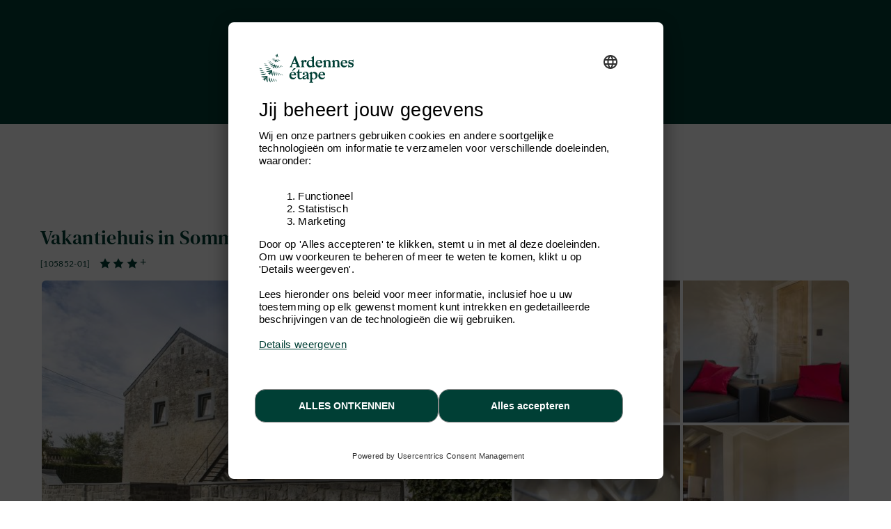

--- FILE ---
content_type: text/html; charset=windows-1252
request_url: https://www.ardennes-etape.nl/vakantiehuizen-ardennen/Somme-Leuze/Vakantiehuis-105852-01/
body_size: 28919
content:
<!DOCTYPE html>
<html lang="Nl" xmlns:fb="http://ogp.me/ns/fb#">
<head>

    <title>Typisch Ardens boerderijtje te huur voor een vakantie in Somme-Leuze</title>

    <meta name="viewport" content="width=device-width, initial-scale=1 user-scalable=yes">
<meta name="apple-mobile-web-app-capable" content="yes" />
<meta http-equiv="Content-Type" content="text/html; charset=windows-1252">
<meta name="description" content="In het hart van het prachtige Ardense platteland van Somme-Leuze, biedt deze uitzonderlijke 3.5-sterren accommodatie jou de authenticiteit van het leven op de boerderij, met alle comfort van een modern vakantiehuisje, voor een onvergetelijk verblijf." />
<meta name="p:domain_verify" content="db35961d04e1c65ff4be258f0603bba7"/>
<meta name="google-site-verification" content="DUWRGQAJZiFTrcgYYUZP-NLMwD0Ctl2cUVvWQfXgPRc" />
<meta name="facebook-domain-verification" content="j8k1gnacbn7zjz4emziiqy9fu47f7h" />
    <meta property="og:image" content="https://www.ardennes-etape.nl/vakantiehuizen-ardennen/Somme-Leuze/Vakantie-op-de-boerderij-105852-01/FS4-Op-de-boerderij-105852-01-Somme-Leuze-1185440-2L.jpg"/>



    <meta name="robots" content="noodp" />

<meta name="msapplication-TileColor" content="#ffffff">
<meta name="msapplication-TileImage" content="/ms-icon-144x144.png">
<meta name="theme-color" content="#ffffff">
    <link rel="canonical" href="https://www.ardennes-etape.nl/vakantiehuizen-ardennen/Somme-Leuze/Vakantie-op-de-boerderij-105852-01/" />
    <link rel="alternate" hreflang="fr-BE" href="https://fr.ardennes-etape.be/maisons-de-vacances-ardennes/Somme-Leuze/Vacances-a-la-ferme-105852-01/" />
    <link rel="alternate" hreflang="nl-BE" href="https://www.ardennes-etape.be/vakantiehuizen-ardennen/Somme-Leuze/Vakantie-op-de-boerderij-105852-01/" />
    <link rel="alternate" hreflang="en-BE" href="https://en.ardennes-etape.be/holiday-houses-ardennes/Somme-Leuze/Holiday-on-a-farm-105852-01/" />
    <link rel="alternate" hreflang="de-BE" href="https://de.ardennes-etape.be/ferienhauser-ardennen/Somme-Leuze/Urlaub-auf-dem-Bauernhof-105852-01/" />
    <link rel="alternate" hreflang="nl-NL" href="https://www.ardennes-etape.nl/vakantiehuizen-ardennen/Somme-Leuze/Vakantie-op-de-boerderij-105852-01/" />
    <link rel="alternate" hreflang="de-DE" href="https://www.ardennes-etape.de/ferienhauser-ardennen/Somme-Leuze/Urlaub-auf-dem-Bauernhof-105852-01/" />
    <link rel="alternate" hreflang="en-GB" href="https://www.ardennes-etape.co.uk/holiday-houses-ardennes/Somme-Leuze/Holiday-on-a-farm-105852-01/" />
    <link rel="alternate" hreflang="fr-FR" href="https://www.ardennes-etape.fr/maisons-de-vacances-ardennes/Somme-Leuze/Vacances-a-la-ferme-105852-01/" />

    

    
        <link rel="image_src" href="https://www.ardennes-etape.nl/vakantiehuizen-ardennen/Somme-Leuze/Vakantie-op-de-boerderij-105852-01/FS4-Op-de-boerderij-105852-01-Somme-Leuze-1185440-2L.jpg" type="image/x-icon"/>

<link rel="apple-touch-icon" sizes="57x57" href="/dist_webpack/img/web_assets/imgHtml/icones/apple-icon-57x57.png">
<link rel="apple-touch-icon" sizes="60x60" href="/dist_webpack/img/web_assets/imgHtml/icones/apple-icon-60x60.png">
<link rel="apple-touch-icon" sizes="72x72" href="/dist_webpack/img/web_assets/imgHtml/icones/apple-icon-72x72.png">
<link rel="apple-touch-icon" sizes="76x76" href="/dist_webpack/img/web_assets/imgHtml/icones/apple-icon-76x76.png">
<link rel="apple-touch-icon" sizes="114x114" href="/dist_webpack/img/web_assets/imgHtml/icones/apple-icon-114x114.png">
<link rel="apple-touch-icon" sizes="120x120" href="/dist_webpack/img/web_assets/imgHtml/icones/apple-icon-120x120.png">
<link rel="apple-touch-icon" sizes="144x144" href="/dist_webpack/img/web_assets/imgHtml/icones/apple-icon-144x144.png">
<link rel="apple-touch-icon" sizes="152x152" href="/dist_webpack/img/web_assets/imgHtml/icones/apple-icon-152x152.png">
<link rel="apple-touch-icon" sizes="180x180" href="/dist_webpack/img/web_assets/imgHtml/icones/apple-icon-180x180.png">
<link rel="icon" type="image/png" sizes="192x192"  href="/dist_webpack/img/web_assets/imgHtml/icones/android-icon-192x192.png">
<link rel="icon" type="image/png" sizes="32x32" href="/dist_webpack/img/web_assets/imgHtml/icones/favicon-32x32.png">
<link rel="icon" type="image/png" sizes="96x96" href="/dist_webpack/img/web_assets/imgHtml/icones/favicon-96x96.png">
<link rel="icon" type="image/png" sizes="16x16" href="/dist_webpack/img/web_assets/imgHtml/icones/favicon-16x16.png">


<link rel="stylesheet" href="/dist_webpack/css/css_global.d82858a753fcd3ff531c.css" >


<!--[if lte IE 10]>
<link rel="stylesheet" href="/css/msgIe.css" type="text/css" media="all" />
<![endif]-->




    
<script type="application/json" id="server-data">{"store":{"lang":"nl","auth":{"tokenForm":"0757d40bf618322f06d6058761fb98eff9e887bb","user":{"bookings_id":null}},"base":{"tld":"nl","lang":"nl","cancellationPolicyLink":"https:\/\/www.ardennes-etape.nl\/algemene-voorwaarden"},"links":{"langLinks":{"nl":"https:\/\/www.ardennes-etape.nl\/vakantiehuizen-ardennen\/Somme-Leuze\/Vakantie-op-de-boerderij-105852-01\/Weekend-0_-20260123.html","fr":"https:\/\/fr.ardennes-etape.com\/maisons-de-vacances-ardennes\/Somme-Leuze\/Vacances-a-la-ferme-105852-01\/Week-end-0_-20260123.html","de":"https:\/\/de.ardennes-etape.com\/ferienhauser-ardennen\/Somme-Leuze\/Urlaub-auf-dem-Bauernhof-105852-01\/Wochenende-0_-20260123.html","en":"https:\/\/en.ardennes-etape.com\/holiday-houses-ardennes\/Somme-Leuze\/Holiday-on-a-farm-105852-01\/Weekend-0_-20260123.html"},"customerLoginLink":"https:\/\/www.ardennes-etape.nl\/aepi\/auth\/login\/ae-openid-connect-customer\/nl?target=https%3A%2F%2Fwww.ardennes-etape.nl%2Fvakantiehuizen-ardennen%2FSomme-Leuze%2FVakantiehuis-105852-01%2F","customerLogoutLink":"https:\/\/auth.ardennes-etape.be\/auth\/realms\/ardennes-etape\/protocol\/openid-connect\/logout?redirect_uri=https%3A%2F%2Fwww.ardennes-etape.nl%2Fvakantiehuizen-ardennen%2FSomme-Leuze%2FVakantiehuis-105852-01%2F%3Flogmeout%3D1"},"favorites":{"list":[]},"product":{"location_id":2995,"personCountMax":6,"dogCountMax":1,"stayType":{"type":"wk"},"staySelected":{"type":"wk","start":"2026-01-23","end":"2026-01-25","stay_id":"2995-1769122800-1769295600-wk","leavingHours":"Aankomst 16u - 18u, vertrek voor 20u","discount":0,"price":337,"group":{"personCount":1,"dogCount":0},"note":"","urlResource":"\/vakantiehuizen-ardennen\/Somme-Leuze\/Vakantie-op-de-boerderij-105852-01\/Weekend-0_1-20260123.html","deposit":{"amount":200,"payableOnSite":false}},"stayDate":{"stay":{"type":"wk","start":"2026-01-23","end":"2026-01-25"}},"stayGroup":{"personCount":1,"dogCount":0}},"page":{"page":"FicheLocation"},"mr1":{"SearchNumber":0}},"media":[{"src":"\/vakantiehuizen-ardennen\/Somme-Leuze\/Vakantie-op-de-boerderij-105852-01\/FS4-Op-de-boerderij-105852-01-Somme-Leuze-1185440-2L.jpg","thumb":"\/vakantiehuizen-ardennen\/Somme-Leuze\/Vakantie-op-de-boerderij-105852-01\/Maison_FicheV2Thumb-Op-de-boerderij-105852-01-Somme-Leuze-1185440-2L.jpg","loading":"\/images\/ficheMaison\/placeholder_fs.gif"},{"src":"\/vakantiehuizen-ardennen\/Somme-Leuze\/Vakantie-op-de-boerderij-105852-01\/FS4-Op-de-boerderij-105852-01-Somme-Leuze-salon-1185450-2L.jpg","thumb":"\/vakantiehuizen-ardennen\/Somme-Leuze\/Vakantie-op-de-boerderij-105852-01\/Maison_FicheV2Thumb-Op-de-boerderij-105852-01-Somme-Leuze-salon-1185450-2L.jpg","loading":"\/images\/ficheMaison\/placeholder_fs.gif"},{"src":"\/vakantiehuizen-ardennen\/Somme-Leuze\/Vakantie-op-de-boerderij-105852-01\/FS4-Op-de-boerderij-105852-01-Somme-Leuze-salon-1185419-2L.jpg","thumb":"\/vakantiehuizen-ardennen\/Somme-Leuze\/Vakantie-op-de-boerderij-105852-01\/Maison_FicheV2Thumb-Op-de-boerderij-105852-01-Somme-Leuze-salon-1185419-2L.jpg","loading":"\/images\/ficheMaison\/placeholder_fs.gif"},{"src":"\/vakantiehuizen-ardennen\/Somme-Leuze\/Vakantie-op-de-boerderij-105852-01\/FS4-Op-de-boerderij-105852-01-Somme-Leuze-salon-1185425-2L.jpg","thumb":"\/vakantiehuizen-ardennen\/Somme-Leuze\/Vakantie-op-de-boerderij-105852-01\/Maison_FicheV2Thumb-Op-de-boerderij-105852-01-Somme-Leuze-salon-1185425-2L.jpg","loading":"\/images\/ficheMaison\/placeholder_fs.gif"},{"src":"\/vakantiehuizen-ardennen\/Somme-Leuze\/Vakantie-op-de-boerderij-105852-01\/FS4-Op-de-boerderij-105852-01-Somme-Leuze-salon-1185434-2L.jpg","thumb":"\/vakantiehuizen-ardennen\/Somme-Leuze\/Vakantie-op-de-boerderij-105852-01\/Maison_FicheV2Thumb-Op-de-boerderij-105852-01-Somme-Leuze-salon-1185434-2L.jpg","loading":"\/images\/ficheMaison\/placeholder_fs.gif"},{"src":"\/vakantiehuizen-ardennen\/Somme-Leuze\/Vakantie-op-de-boerderij-105852-01\/FS4-Op-de-boerderij-105852-01-Somme-Leuze-salon-1185413-2L.jpg","thumb":"\/vakantiehuizen-ardennen\/Somme-Leuze\/Vakantie-op-de-boerderij-105852-01\/Maison_FicheV2Thumb-Op-de-boerderij-105852-01-Somme-Leuze-salon-1185413-2L.jpg","loading":"\/images\/ficheMaison\/placeholder_fs.gif"},{"src":"\/vakantiehuizen-ardennen\/Somme-Leuze\/Vakantie-op-de-boerderij-105852-01\/FS4-Op-de-boerderij-105852-01-Somme-Leuze-eetkamer-1185428-2L.jpg","thumb":"\/vakantiehuizen-ardennen\/Somme-Leuze\/Vakantie-op-de-boerderij-105852-01\/Maison_FicheV2Thumb-Op-de-boerderij-105852-01-Somme-Leuze-eetkamer-1185428-2L.jpg","loading":"\/images\/ficheMaison\/placeholder_fs.gif"},{"src":"\/vakantiehuizen-ardennen\/Somme-Leuze\/Vakantie-op-de-boerderij-105852-01\/FS4-Op-de-boerderij-105852-01-Somme-Leuze-eetkamer-1185415-2L.jpg","thumb":"\/vakantiehuizen-ardennen\/Somme-Leuze\/Vakantie-op-de-boerderij-105852-01\/Maison_FicheV2Thumb-Op-de-boerderij-105852-01-Somme-Leuze-eetkamer-1185415-2L.jpg","loading":"\/images\/ficheMaison\/placeholder_fs.gif"},{"src":"\/vakantiehuizen-ardennen\/Somme-Leuze\/Vakantie-op-de-boerderij-105852-01\/FS4-Op-de-boerderij-105852-01-Somme-Leuze-eetkamer-1185423-2L.jpg","thumb":"\/vakantiehuizen-ardennen\/Somme-Leuze\/Vakantie-op-de-boerderij-105852-01\/Maison_FicheV2Thumb-Op-de-boerderij-105852-01-Somme-Leuze-eetkamer-1185423-2L.jpg","loading":"\/images\/ficheMaison\/placeholder_fs.gif"},{"src":"\/vakantiehuizen-ardennen\/Somme-Leuze\/Vakantie-op-de-boerderij-105852-01\/FS4-Op-de-boerderij-105852-01-Somme-Leuze-eetkamer-1185452-2L.jpg","thumb":"\/vakantiehuizen-ardennen\/Somme-Leuze\/Vakantie-op-de-boerderij-105852-01\/Maison_FicheV2Thumb-Op-de-boerderij-105852-01-Somme-Leuze-eetkamer-1185452-2L.jpg","loading":"\/images\/ficheMaison\/placeholder_fs.gif"},{"src":"\/vakantiehuizen-ardennen\/Somme-Leuze\/Vakantie-op-de-boerderij-105852-01\/FS4-Op-de-boerderij-105852-01-Somme-Leuze-eetkamer-1185455-2L.jpg","thumb":"\/vakantiehuizen-ardennen\/Somme-Leuze\/Vakantie-op-de-boerderij-105852-01\/Maison_FicheV2Thumb-Op-de-boerderij-105852-01-Somme-Leuze-eetkamer-1185455-2L.jpg","loading":"\/images\/ficheMaison\/placeholder_fs.gif"},{"src":"\/vakantiehuizen-ardennen\/Somme-Leuze\/Vakantie-op-de-boerderij-105852-01\/FS4-Op-de-boerderij-105852-01-Somme-Leuze-eetkamer-1185422-2L.jpg","thumb":"\/vakantiehuizen-ardennen\/Somme-Leuze\/Vakantie-op-de-boerderij-105852-01\/Maison_FicheV2Thumb-Op-de-boerderij-105852-01-Somme-Leuze-eetkamer-1185422-2L.jpg","loading":"\/images\/ficheMaison\/placeholder_fs.gif"},{"src":"\/vakantiehuizen-ardennen\/Somme-Leuze\/Vakantie-op-de-boerderij-105852-01\/FS4-Op-de-boerderij-105852-01-Somme-Leuze-keuken-1185443-2L.jpg","thumb":"\/vakantiehuizen-ardennen\/Somme-Leuze\/Vakantie-op-de-boerderij-105852-01\/Maison_FicheV2Thumb-Op-de-boerderij-105852-01-Somme-Leuze-keuken-1185443-2L.jpg","loading":"\/images\/ficheMaison\/placeholder_fs.gif"},{"src":"\/vakantiehuizen-ardennen\/Somme-Leuze\/Vakantie-op-de-boerderij-105852-01\/FS4-Op-de-boerderij-105852-01-Somme-Leuze-keuken-1185435-2L.jpg","thumb":"\/vakantiehuizen-ardennen\/Somme-Leuze\/Vakantie-op-de-boerderij-105852-01\/Maison_FicheV2Thumb-Op-de-boerderij-105852-01-Somme-Leuze-keuken-1185435-2L.jpg","loading":"\/images\/ficheMaison\/placeholder_fs.gif"},{"src":"\/vakantiehuizen-ardennen\/Somme-Leuze\/Vakantie-op-de-boerderij-105852-01\/FS4-Op-de-boerderij-105852-01-Somme-Leuze-keuken-1185441-2L.jpg","thumb":"\/vakantiehuizen-ardennen\/Somme-Leuze\/Vakantie-op-de-boerderij-105852-01\/Maison_FicheV2Thumb-Op-de-boerderij-105852-01-Somme-Leuze-keuken-1185441-2L.jpg","loading":"\/images\/ficheMaison\/placeholder_fs.gif"},{"src":"\/vakantiehuizen-ardennen\/Somme-Leuze\/Vakantie-op-de-boerderij-105852-01\/FS4-Op-de-boerderij-105852-01-Somme-Leuze-keuken-1185457-2L.jpg","thumb":"\/vakantiehuizen-ardennen\/Somme-Leuze\/Vakantie-op-de-boerderij-105852-01\/Maison_FicheV2Thumb-Op-de-boerderij-105852-01-Somme-Leuze-keuken-1185457-2L.jpg","loading":"\/images\/ficheMaison\/placeholder_fs.gif"},{"src":"\/vakantiehuizen-ardennen\/Somme-Leuze\/Vakantie-op-de-boerderij-105852-01\/FS4-Op-de-boerderij-105852-01-Somme-Leuze-keuken-1185416-2L.jpg","thumb":"\/vakantiehuizen-ardennen\/Somme-Leuze\/Vakantie-op-de-boerderij-105852-01\/Maison_FicheV2Thumb-Op-de-boerderij-105852-01-Somme-Leuze-keuken-1185416-2L.jpg","loading":"\/images\/ficheMaison\/placeholder_fs.gif"},{"src":"\/vakantiehuizen-ardennen\/Somme-Leuze\/Vakantie-op-de-boerderij-105852-01\/FS4-Op-de-boerderij-105852-01-Somme-Leuze-keuken-1185456-2L.jpg","thumb":"\/vakantiehuizen-ardennen\/Somme-Leuze\/Vakantie-op-de-boerderij-105852-01\/Maison_FicheV2Thumb-Op-de-boerderij-105852-01-Somme-Leuze-keuken-1185456-2L.jpg","loading":"\/images\/ficheMaison\/placeholder_fs.gif"},{"src":"\/vakantiehuizen-ardennen\/Somme-Leuze\/Vakantie-op-de-boerderij-105852-01\/FS4-Op-de-boerderij-105852-01-Somme-Leuze-keuken-1185445-2L.jpg","thumb":"\/vakantiehuizen-ardennen\/Somme-Leuze\/Vakantie-op-de-boerderij-105852-01\/Maison_FicheV2Thumb-Op-de-boerderij-105852-01-Somme-Leuze-keuken-1185445-2L.jpg","loading":"\/images\/ficheMaison\/placeholder_fs.gif"},{"src":"\/vakantiehuizen-ardennen\/Somme-Leuze\/Vakantie-op-de-boerderij-105852-01\/FS4-Op-de-boerderij-105852-01-Somme-Leuze-keuken-1185438-2L.jpg","thumb":"\/vakantiehuizen-ardennen\/Somme-Leuze\/Vakantie-op-de-boerderij-105852-01\/Maison_FicheV2Thumb-Op-de-boerderij-105852-01-Somme-Leuze-keuken-1185438-2L.jpg","loading":"\/images\/ficheMaison\/placeholder_fs.gif"},{"src":"\/vakantiehuizen-ardennen\/Somme-Leuze\/Vakantie-op-de-boerderij-105852-01\/FS4-Op-de-boerderij-105852-01-Somme-Leuze-keuken-1185439-2L.jpg","thumb":"\/vakantiehuizen-ardennen\/Somme-Leuze\/Vakantie-op-de-boerderij-105852-01\/Maison_FicheV2Thumb-Op-de-boerderij-105852-01-Somme-Leuze-keuken-1185439-2L.jpg","loading":"\/images\/ficheMaison\/placeholder_fs.gif"},{"src":"\/vakantiehuizen-ardennen\/Somme-Leuze\/Vakantie-op-de-boerderij-105852-01\/FS4-Op-de-boerderij-105852-01-Somme-Leuze-slaapkamer-1185437-2L.jpg","thumb":"\/vakantiehuizen-ardennen\/Somme-Leuze\/Vakantie-op-de-boerderij-105852-01\/Maison_FicheV2Thumb-Op-de-boerderij-105852-01-Somme-Leuze-slaapkamer-1185437-2L.jpg","loading":"\/images\/ficheMaison\/placeholder_fs.gif"},{"src":"\/vakantiehuizen-ardennen\/Somme-Leuze\/Vakantie-op-de-boerderij-105852-01\/FS4-Op-de-boerderij-105852-01-Somme-Leuze-slaapkamer-1185451-2L.jpg","thumb":"\/vakantiehuizen-ardennen\/Somme-Leuze\/Vakantie-op-de-boerderij-105852-01\/Maison_FicheV2Thumb-Op-de-boerderij-105852-01-Somme-Leuze-slaapkamer-1185451-2L.jpg","loading":"\/images\/ficheMaison\/placeholder_fs.gif"},{"src":"\/vakantiehuizen-ardennen\/Somme-Leuze\/Vakantie-op-de-boerderij-105852-01\/FS4-Op-de-boerderij-105852-01-Somme-Leuze-slaapkamer-1185424-2L.jpg","thumb":"\/vakantiehuizen-ardennen\/Somme-Leuze\/Vakantie-op-de-boerderij-105852-01\/Maison_FicheV2Thumb-Op-de-boerderij-105852-01-Somme-Leuze-slaapkamer-1185424-2L.jpg","loading":"\/images\/ficheMaison\/placeholder_fs.gif"},{"src":"\/vakantiehuizen-ardennen\/Somme-Leuze\/Vakantie-op-de-boerderij-105852-01\/FS4-Op-de-boerderij-105852-01-Somme-Leuze-slaapkamer-1185417-2L.jpg","thumb":"\/vakantiehuizen-ardennen\/Somme-Leuze\/Vakantie-op-de-boerderij-105852-01\/Maison_FicheV2Thumb-Op-de-boerderij-105852-01-Somme-Leuze-slaapkamer-1185417-2L.jpg","loading":"\/images\/ficheMaison\/placeholder_fs.gif"},{"src":"\/vakantiehuizen-ardennen\/Somme-Leuze\/Vakantie-op-de-boerderij-105852-01\/FS4-Op-de-boerderij-105852-01-Somme-Leuze-slaapkamer-1185453-2L.jpg","thumb":"\/vakantiehuizen-ardennen\/Somme-Leuze\/Vakantie-op-de-boerderij-105852-01\/Maison_FicheV2Thumb-Op-de-boerderij-105852-01-Somme-Leuze-slaapkamer-1185453-2L.jpg","loading":"\/images\/ficheMaison\/placeholder_fs.gif"},{"src":"\/vakantiehuizen-ardennen\/Somme-Leuze\/Vakantie-op-de-boerderij-105852-01\/FS4-Op-de-boerderij-105852-01-Somme-Leuze-slaapkamer-1185460-2L.jpg","thumb":"\/vakantiehuizen-ardennen\/Somme-Leuze\/Vakantie-op-de-boerderij-105852-01\/Maison_FicheV2Thumb-Op-de-boerderij-105852-01-Somme-Leuze-slaapkamer-1185460-2L.jpg","loading":"\/images\/ficheMaison\/placeholder_fs.gif"},{"src":"\/vakantiehuizen-ardennen\/Somme-Leuze\/Vakantie-op-de-boerderij-105852-01\/FS4-Op-de-boerderij-105852-01-Somme-Leuze-slaapkamer-1185412-2L.jpg","thumb":"\/vakantiehuizen-ardennen\/Somme-Leuze\/Vakantie-op-de-boerderij-105852-01\/Maison_FicheV2Thumb-Op-de-boerderij-105852-01-Somme-Leuze-slaapkamer-1185412-2L.jpg","loading":"\/images\/ficheMaison\/placeholder_fs.gif"},{"src":"\/vakantiehuizen-ardennen\/Somme-Leuze\/Vakantie-op-de-boerderij-105852-01\/FS4-Op-de-boerderij-105852-01-Somme-Leuze-slaapkamer-1185454-2L.jpg","thumb":"\/vakantiehuizen-ardennen\/Somme-Leuze\/Vakantie-op-de-boerderij-105852-01\/Maison_FicheV2Thumb-Op-de-boerderij-105852-01-Somme-Leuze-slaapkamer-1185454-2L.jpg","loading":"\/images\/ficheMaison\/placeholder_fs.gif"},{"src":"\/vakantiehuizen-ardennen\/Somme-Leuze\/Vakantie-op-de-boerderij-105852-01\/FS4-Op-de-boerderij-105852-01-Somme-Leuze-badkamer-1185458-2L.jpg","thumb":"\/vakantiehuizen-ardennen\/Somme-Leuze\/Vakantie-op-de-boerderij-105852-01\/Maison_FicheV2Thumb-Op-de-boerderij-105852-01-Somme-Leuze-badkamer-1185458-2L.jpg","loading":"\/images\/ficheMaison\/placeholder_fs.gif"},{"src":"\/vakantiehuizen-ardennen\/Somme-Leuze\/Vakantie-op-de-boerderij-105852-01\/FS4-Op-de-boerderij-105852-01-Somme-Leuze-badkamer-1185433-2L.jpg","thumb":"\/vakantiehuizen-ardennen\/Somme-Leuze\/Vakantie-op-de-boerderij-105852-01\/Maison_FicheV2Thumb-Op-de-boerderij-105852-01-Somme-Leuze-badkamer-1185433-2L.jpg","loading":"\/images\/ficheMaison\/placeholder_fs.gif"},{"src":"\/vakantiehuizen-ardennen\/Somme-Leuze\/Vakantie-op-de-boerderij-105852-01\/FS4-Op-de-boerderij-105852-01-Somme-Leuze-badkamer-1185431-2L.jpg","thumb":"\/vakantiehuizen-ardennen\/Somme-Leuze\/Vakantie-op-de-boerderij-105852-01\/Maison_FicheV2Thumb-Op-de-boerderij-105852-01-Somme-Leuze-badkamer-1185431-2L.jpg","loading":"\/images\/ficheMaison\/placeholder_fs.gif"},{"src":"\/vakantiehuizen-ardennen\/Somme-Leuze\/Vakantie-op-de-boerderij-105852-01\/FS4-Op-de-boerderij-105852-01-Somme-Leuze-badkamer-1185427-2L.jpg","thumb":"\/vakantiehuizen-ardennen\/Somme-Leuze\/Vakantie-op-de-boerderij-105852-01\/Maison_FicheV2Thumb-Op-de-boerderij-105852-01-Somme-Leuze-badkamer-1185427-2L.jpg","loading":"\/images\/ficheMaison\/placeholder_fs.gif"},{"src":"\/vakantiehuizen-ardennen\/Somme-Leuze\/Vakantie-op-de-boerderij-105852-01\/FS4-Op-de-boerderij-105852-01-Somme-Leuze-badkamer-1185432-2L.jpg","thumb":"\/vakantiehuizen-ardennen\/Somme-Leuze\/Vakantie-op-de-boerderij-105852-01\/Maison_FicheV2Thumb-Op-de-boerderij-105852-01-Somme-Leuze-badkamer-1185432-2L.jpg","loading":"\/images\/ficheMaison\/placeholder_fs.gif"},{"src":"\/vakantiehuizen-ardennen\/Somme-Leuze\/Vakantie-op-de-boerderij-105852-01\/FS4-Op-de-boerderij-105852-01-Somme-Leuze-exterieur-1185411-2L.jpg","thumb":"\/vakantiehuizen-ardennen\/Somme-Leuze\/Vakantie-op-de-boerderij-105852-01\/Maison_FicheV2Thumb-Op-de-boerderij-105852-01-Somme-Leuze-exterieur-1185411-2L.jpg","loading":"\/images\/ficheMaison\/placeholder_fs.gif"},{"src":"\/vakantiehuizen-ardennen\/Somme-Leuze\/Vakantie-op-de-boerderij-105852-01\/FS4-Op-de-boerderij-105852-01-Somme-Leuze-exterieur-1185418-2L.jpg","thumb":"\/vakantiehuizen-ardennen\/Somme-Leuze\/Vakantie-op-de-boerderij-105852-01\/Maison_FicheV2Thumb-Op-de-boerderij-105852-01-Somme-Leuze-exterieur-1185418-2L.jpg","loading":"\/images\/ficheMaison\/placeholder_fs.gif"},{"src":"\/vakantiehuizen-ardennen\/Somme-Leuze\/Vakantie-op-de-boerderij-105852-01\/FS4-Op-de-boerderij-105852-01-Somme-Leuze-exterieur-1185442-2L.jpg","thumb":"\/vakantiehuizen-ardennen\/Somme-Leuze\/Vakantie-op-de-boerderij-105852-01\/Maison_FicheV2Thumb-Op-de-boerderij-105852-01-Somme-Leuze-exterieur-1185442-2L.jpg","loading":"\/images\/ficheMaison\/placeholder_fs.gif"},{"src":"\/vakantiehuizen-ardennen\/Somme-Leuze\/Vakantie-op-de-boerderij-105852-01\/FS4-Op-de-boerderij-105852-01-Somme-Leuze-exterieur-1185426-2L.jpg","thumb":"\/vakantiehuizen-ardennen\/Somme-Leuze\/Vakantie-op-de-boerderij-105852-01\/Maison_FicheV2Thumb-Op-de-boerderij-105852-01-Somme-Leuze-exterieur-1185426-2L.jpg","loading":"\/images\/ficheMaison\/placeholder_fs.gif"},{"src":"\/vakantiehuizen-ardennen\/Somme-Leuze\/Vakantie-op-de-boerderij-105852-01\/FS4-Op-de-boerderij-105852-01-Somme-Leuze-exterieur-1185444-2L.jpg","thumb":"\/vakantiehuizen-ardennen\/Somme-Leuze\/Vakantie-op-de-boerderij-105852-01\/Maison_FicheV2Thumb-Op-de-boerderij-105852-01-Somme-Leuze-exterieur-1185444-2L.jpg","loading":"\/images\/ficheMaison\/placeholder_fs.gif"},{"src":"\/vakantiehuizen-ardennen\/Somme-Leuze\/Vakantie-op-de-boerderij-105852-01\/FS4-Op-de-boerderij-105852-01-Somme-Leuze-exterieur-1185446-2L.jpg","thumb":"\/vakantiehuizen-ardennen\/Somme-Leuze\/Vakantie-op-de-boerderij-105852-01\/Maison_FicheV2Thumb-Op-de-boerderij-105852-01-Somme-Leuze-exterieur-1185446-2L.jpg","loading":"\/images\/ficheMaison\/placeholder_fs.gif"},{"src":"\/vakantiehuizen-ardennen\/Somme-Leuze\/Vakantie-op-de-boerderij-105852-01\/FS4-Op-de-boerderij-105852-01-Somme-Leuze-exterieur-1185414-2L.jpg","thumb":"\/vakantiehuizen-ardennen\/Somme-Leuze\/Vakantie-op-de-boerderij-105852-01\/Maison_FicheV2Thumb-Op-de-boerderij-105852-01-Somme-Leuze-exterieur-1185414-2L.jpg","loading":"\/images\/ficheMaison\/placeholder_fs.gif"},{"src":"\/vakantiehuizen-ardennen\/Somme-Leuze\/Vakantie-op-de-boerderij-105852-01\/FS4-Op-de-boerderij-105852-01-Somme-Leuze-exterieur-1185447-2L.jpg","thumb":"\/vakantiehuizen-ardennen\/Somme-Leuze\/Vakantie-op-de-boerderij-105852-01\/Maison_FicheV2Thumb-Op-de-boerderij-105852-01-Somme-Leuze-exterieur-1185447-2L.jpg","loading":"\/images\/ficheMaison\/placeholder_fs.gif"},{"src":"\/vakantiehuizen-ardennen\/Somme-Leuze\/Vakantie-op-de-boerderij-105852-01\/FS4-Op-de-boerderij-105852-01-Somme-Leuze-exterieur-1185420-2L.jpg","thumb":"\/vakantiehuizen-ardennen\/Somme-Leuze\/Vakantie-op-de-boerderij-105852-01\/Maison_FicheV2Thumb-Op-de-boerderij-105852-01-Somme-Leuze-exterieur-1185420-2L.jpg","loading":"\/images\/ficheMaison\/placeholder_fs.gif"},{"src":"\/vakantiehuizen-ardennen\/Somme-Leuze\/Vakantie-op-de-boerderij-105852-01\/FS4-Op-de-boerderij-105852-01-Somme-Leuze-exterieur-1185421-2L.jpg","thumb":"\/vakantiehuizen-ardennen\/Somme-Leuze\/Vakantie-op-de-boerderij-105852-01\/Maison_FicheV2Thumb-Op-de-boerderij-105852-01-Somme-Leuze-exterieur-1185421-2L.jpg","loading":"\/images\/ficheMaison\/placeholder_fs.gif"},{"src":"\/vakantiehuizen-ardennen\/Somme-Leuze\/Vakantie-op-de-boerderij-105852-01\/FS4-Op-de-boerderij-105852-01-Somme-Leuze-exterieur-1185448-2L.jpg","thumb":"\/vakantiehuizen-ardennen\/Somme-Leuze\/Vakantie-op-de-boerderij-105852-01\/Maison_FicheV2Thumb-Op-de-boerderij-105852-01-Somme-Leuze-exterieur-1185448-2L.jpg","loading":"\/images\/ficheMaison\/placeholder_fs.gif"},{"src":"\/vakantiehuizen-ardennen\/Somme-Leuze\/Vakantie-op-de-boerderij-105852-01\/FS4-Op-de-boerderij-105852-01-Somme-Leuze-exterieur-1185436-2L.jpg","thumb":"\/vakantiehuizen-ardennen\/Somme-Leuze\/Vakantie-op-de-boerderij-105852-01\/Maison_FicheV2Thumb-Op-de-boerderij-105852-01-Somme-Leuze-exterieur-1185436-2L.jpg","loading":"\/images\/ficheMaison\/placeholder_fs.gif"},{"src":"\/vakantiehuizen-ardennen\/Somme-Leuze\/Vakantie-op-de-boerderij-105852-01\/FS4-Op-de-boerderij-105852-01-Somme-Leuze-exterieur-1185449-2L.jpg","thumb":"\/vakantiehuizen-ardennen\/Somme-Leuze\/Vakantie-op-de-boerderij-105852-01\/Maison_FicheV2Thumb-Op-de-boerderij-105852-01-Somme-Leuze-exterieur-1185449-2L.jpg","loading":"\/images\/ficheMaison\/placeholder_fs.gif"},{"src":"\/vakantiehuizen-ardennen\/Somme-Leuze\/Vakantie-op-de-boerderij-105852-01\/FS4-Op-de-boerderij-105852-01-Somme-Leuze-exterieur-1185429-2L.jpg","thumb":"\/vakantiehuizen-ardennen\/Somme-Leuze\/Vakantie-op-de-boerderij-105852-01\/Maison_FicheV2Thumb-Op-de-boerderij-105852-01-Somme-Leuze-exterieur-1185429-2L.jpg","loading":"\/images\/ficheMaison\/placeholder_fs.gif"},{"src":"\/vakantiehuizen-ardennen\/Somme-Leuze\/Vakantie-op-de-boerderij-105852-01\/FS4-Op-de-boerderij-105852-01-Somme-Leuze-exterieur-1185430-2L.jpg","thumb":"\/vakantiehuizen-ardennen\/Somme-Leuze\/Vakantie-op-de-boerderij-105852-01\/Maison_FicheV2Thumb-Op-de-boerderij-105852-01-Somme-Leuze-exterieur-1185430-2L.jpg","loading":"\/images\/ficheMaison\/placeholder_fs.gif"}]}</script>
<script src="/dist_webpack/js/shared.chunk.d82858a753fcd3ff531c.js" defer></script>

    <script src="/dist_webpack/js/product.d82858a753fcd3ff531c.js" defer></script>


<script>

dataLayer = [];


function getContextualDataLayer(typePage, ga4mode) {
    if(isLocalStorageSupported()) {
        if('ContextualDataLayer' in localStorage) {
            var contextualdatalayerFromLS = JSON.parse(localStorage.getItem('ContextualDataLayer'));
            var contextualdatalayerOutput = {};

            if(ga4mode) {
                
                    contextualdatalayerOutput['page_language'] = 'nl'
                                            contextualdatalayerOutput['login_status'] = 'guest'
                                    
            }

            for(key in contextualdatalayerFromLS) {
                if(typePage == "Home" || typePage == "Recherche" || typePage == "LandingPage" || typePage == "FicheLocation") {
                    if(ga4mode) {
                        if(key.indexOf("filter_booking") !== -1) {
                            contextualdatalayerOutput[key] = contextualdatalayerFromLS[key];
                        }
                    } else {
                        if(key.indexOf("booking") !== -1) {
                            contextualdatalayerOutput[key] = contextualdatalayerFromLS[key];
                        }
                    }
                }
                if(typePage == "Recherche" || typePage == "LandingPage" || typePage == "FicheLocation") {
                    if(key.indexOf("filter") !== -1) {
                        contextualdatalayerOutput[key] = contextualdatalayerFromLS[key];
                    }
                }
                if(typePage == "FicheLocation") {
                    if(key.indexOf("product_owner_ID") !== -1) {
                        contextualdatalayerOutput[key] = contextualdatalayerFromLS[key];
                    }
                }
                if(typePage == "all" || typePage == "Resa") {
                    return (contextualdatalayerFromLS);
                }
            }
            return (contextualdatalayerOutput);
        } else {
            return {};
        }
    } else {
        return false;
    }
}

function isLocalStorageSupported() {
    try {
        const testKey = "__isLocalStorageSupportedTestKey__";
        localStorage.setItem(testKey, testKey);
        localStorage.removeItem(testKey);
        return true;
    } catch (e) {
        return false;
    }
}


globalPageType = "FicheLocation";


    
        dataLayer.push({
            'expId': 'HFq__XCTT5uKaXJye-C1Mg',
            'expVar': '1',
        });
    


        


    var contextualDatalayer = getContextualDataLayer("all", false);
    if(contextualDatalayer) {
        contextualDatalayer["product_owner_ID"] = 105852;
        localStorage.setItem('ContextualDataLayer', JSON.stringify(contextualDatalayer));
        dataLayer.push(getContextualDataLayer("FicheLocation", false));
    }

    dataLayer.push({
        'event': 'productDetails',
        'ecommerce': {
            'detail': {
                'products': [{
                    'id'        : '[105852-01]',
                    'name'      : 'Somme-Leuze-6-3.50 [105852-01]',
                    'brand'     : 'Somme-Leuze',
                    'category'  : 'farm/6-7/3.50/8.8/none',
                    'price'     : '168.5'
                }]
            }
        },
        'custom_value_AE': {
            'checkin_date'          : '2026-01-23',
            'checkout_date'         : '2026-01-25',
            'num_adults'            : 6,
            'id_location'           : 2995
        }
    });

</script>

<script>
    function trackBasicEventGA4(event_name, options) {
        const actualDatalayer = getCurrentGA4DatalayerInLocalStorage();
        dataLayer.push({
            'event' : event_name,
            'user_id' : actualDatalayer['user_id'],
            'page_language' : actualDatalayer['page_language'],
            'email_address' : actualDatalayer['email_address'],
            'login_status' : actualDatalayer['login_status'],
            'website_section' : actualDatalayer['website_section'],
            'page_location' : actualDatalayer['page_location'],
            ...options
        })
    }

    function trackSimpleEventGA4(event_name, website_subsection, options) {
        const actualDatalayer = getCurrentGA4DatalayerInLocalStorage()
        dataLayer.push({
            'event' : event_name,
            'user_id' : actualDatalayer['user_id'],
            'page_language' : actualDatalayer['page_language'],
            'email_address' : actualDatalayer['email_address'],
            'login_status' : actualDatalayer['login_status'],
            'website_section' : actualDatalayer['website_section'],
            'website_subsection' : website_subsection,
            'page_location' : actualDatalayer['page_location'],
            ...options
        })
    }

    function trackSimpleEventAndWebsiteSectionGA4(event_name, website_section, website_subsection, options) {
        const actualDatalayer = getCurrentGA4DatalayerInLocalStorage()
        dataLayer.push({
            'event' : event_name,
            'user_id' : actualDatalayer['user_id'],
            'page_language' : actualDatalayer['page_language'],
            'email_address' : actualDatalayer['email_address'],
            'login_status' : actualDatalayer['login_status'],
            'website_section' : website_section,
            'website_subsection' : website_subsection,
            'page_location' : actualDatalayer['page_location'],
            ...options
        })
    }

    function trackNotContextualisedEventGA4(event_name, website_subsection, category, action, options) {
        const actualDatalayer = getCurrentGA4DatalayerInLocalStorage()
        dataLayer.push({
            'event' : event_name,
            'user_id' : actualDatalayer['user_id'],
            'page_language' : actualDatalayer['page_language'],
            'email_address' : actualDatalayer['email_address'],
            'login_status' : actualDatalayer['login_status'],
            'website_section' : actualDatalayer['website_section'],
            'website_subsection' : website_subsection,
            'page_location' : actualDatalayer['page_location'],
            'category': category,
            'action': action,
            ...options
        })
    }

    function getCurrentGA4DatalayerInLocalStorage() {
        if(isLocalStorageSupported()) {
            if('ContextualDataLayerGA4' in localStorage) {
                return JSON.parse(localStorage.getItem('ContextualDataLayerGA4'))
            } else {
                return { }
            }
        } else {
            return false
        }
    }

    function setItemToGA4DataLayerInLocalStorage(key, value) {
        if(key != "undefined") {
            let currentDataLayerGA4 = getCurrentGA4DatalayerInLocalStorage()
            if (currentDataLayerGA4) {
                currentDataLayerGA4[key] = value
                localStorage.setItem('ContextualDataLayerGA4', JSON.stringify(currentDataLayerGA4))
            }
        }
    }

    function addDataToEcommerceInLocalStorage(key, value) {
        if(key != "undefined") {
            const currentLocalStorage = getCurrentGA4DatalayerInLocalStorage()
            let currentEcommerceData = currentLocalStorage.ecommerce
            currentEcommerceData[key] = value;

            setItemToGA4DataLayerInLocalStorage('ecommerce', currentEcommerceData);
        }
    }

    function addItemToEcommerceInLocalStorage(obj) {
        if(obj != "undefined") {
            const currentLocalStorage = getCurrentGA4DatalayerInLocalStorage()
            let currentEcommerceData = currentLocalStorage.ecommerce
            currentEcommerceData.items.push(obj)
            setItemToGA4DataLayerInLocalStorage('ecommerce', currentEcommerceData);
        }
    }

    function pushCurrentGA4DatalayerInLocalStorage(eventName) {
        dataLayer.push(formatCurrentGA4DatalayerInLocalStorageForPush(eventName))
    }

    function formatCurrentGA4DatalayerInLocalStorageForPush(eventName) {
        let current = getCurrentGA4DatalayerInLocalStorage()

        //add Event Name to the Datalayer
        current.event = eventName

        //add Item_list_name property on each element on ecommerce items
        if(current.ecommerce && current.ecommerce.items) {
            current.ecommerce.items.forEach((item) => {
                item.item_list_name = current.item_list_name
                delete item['item_brand']
            })
        }

        //clean
        switch(eventName) {
            case "product_filter_applied_ecommerce" :
                delete current.ecommerce
                break
            case "product_filter_removed_ecommerce" :
                delete current.ecommerce
                break
            case "product_list_sorted" :
                delete current.ecommerce
                delete current['filter_index']
                delete current['filter_value_index']
                delete current['filter_match_count']
                delete current['filter_type']
                break
            default :
                delete current['item_list_name']
                delete current['filter_index']
                delete current['filter_value_index']
                delete current['filter_match_count']
                delete current['filter_type']
                break
        }

        return current
    }

    


    
    setItemToGA4DataLayerInLocalStorage('page_language', 'nl')
    setItemToGA4DataLayerInLocalStorage('website_section', 'ecommerce')
    setItemToGA4DataLayerInLocalStorage('page_location', window.location.href)
            setItemToGA4DataLayerInLocalStorage('email_address', null)
        setItemToGA4DataLayerInLocalStorage('user_id', null)
        setItemToGA4DataLayerInLocalStorage('login_status', 'guest')
    
    
    function trackXSellClick(type) {
        trackNotContextualisedEventGA4(
            'mdv_cta',
            type === "fiche" ? 'mdv': type,
            'cross_sell',
            'click',
            {}
        )
    }
    

    
    
</script>

    <script>

    const currentDataLayer = getCurrentGA4DatalayerInLocalStorage();
    let currentPosition = null
    
    if(currentDataLayer.ecommerce && currentDataLayer.ecommerce.items) {
        currentPosition = currentDataLayer.ecommerce.items[0].index;
    }
    

        
    const currentItemGA4 = [
        {
        'item_id'           : '[105852-01]',
        'item_name'         : 'Somme-Leuze-6-3.50 [105852-01]',
        'item_location'     : 'Somme-Leuze',
        'item_category'     : 'farm',
        'item_category2'    : '6-7',
        'item_category3'    : '3.50',
        'item_category4'    : '8.8',
        'index'             : currentPosition,
        'price'             : 168.5,
        'currency'          : 'EUR',
        'quantity'          : 1,
        'number_nights'     : 2,
        'product_owner_id'  : '105852',
        'discount'          : '0'
        }
    ];

    
    setItemToGA4DataLayerInLocalStorage('ecommerce', {'items' : currentItemGA4})
    

    
        function track_add_to_cart() {
            const eCommerceData = {
                'items': currentItemGA4,
                'value': '337.00',
                'currency': 'EUR'
            }
            setItemToGA4DataLayerInLocalStorage('ecommerce', eCommerceData)
            pushCurrentGA4DatalayerInLocalStorage('add_to_cart')
        }


    pushCurrentGA4DatalayerInLocalStorage('view_item')

    function trackTourismClick() {
        trackNotContextualisedEventGA4(
            'mdv_cta',
            'mdv',
            'tourism',
            'click',
            {}
        )
    }

    

</script>



<script>(function(w,d,s,l,i){w[l]=w[l]||[];w[l].push({'gtm.start':
            new Date().getTime(),event:'gtm.js'});var f=d.getElementsByTagName(s)[0],
        j=d.createElement(s),dl=l!='dataLayer'?'&l='+l:'';j.async=true;j.src=
        'https://www.googletagmanager.com/gtm.js?id='+i+dl;f.parentNode.insertBefore(j,f);
    })(window,document,'script','dataLayer','GTM-5N7PW7');
</script>




<script>
        (function(h,o,t,j,a,r){
            h.hj=h.hj||function(){(h.hj.q=h.hj.q||[]).push(arguments)};
            h._hjSettings={hjid:5117036,hjsv:6};
            a=o.getElementsByTagName('head')[0];
            r=o.createElement('script');r.async=1;
            r.src=t+h._hjSettings.hjid+j+h._hjSettings.hjsv;
            a.appendChild(r);
        })(window,document,'https://static.hotjar.com/c/hotjar-','.js?sv=');
    </script>


    <script>
        (function(w,d,s,r,n){w.TrustpilotObject=n;w[n]=w[n]||function(){(w[n].q=w[n].q||[]).push(arguments)};
            a=d.createElement(s);a.async=1;a.src=r;a.type='text/java'+s;f=d.getElementsByTagName(s)[0];
            f.parentNode.insertBefore(a,f)})(window,document,'script', 'https://invitejs.trustpilot.com/tp.min.js', 'tp');
        tp('register', '1gqQtAE7VnF0fj6y');
    </script>
    <script type="text/javascript" src="//widget.trustpilot.com/bootstrap/v5/tp.widget.bootstrap.min.js" async></script>












    
    

<script src="/ae_component_stand_alone/main.016cc1dc3a08410c41ddf120a7a2cb81544e3b22.js" type="module"></script>
<script src="/ae_component_stand_alone/runtime.016cc1dc3a08410c41ddf120a7a2cb81544e3b22.js" type="module"></script>
<script src="/ae_component_stand_alone/vendor.016cc1dc3a08410c41ddf120a7a2cb81544e3b22.js" type="module"></script>


<script>
    window.AEComponentProps = {
        assetsPath: '/ae_component_stand_alone',
        customerBasePath: '/guest',

        header: {
            showMr1:'1',
            showTopBar: false,

        },

        footer: {
            hideHelpCenter: true,
        },

        
                

    };
</script>



</head>

<body itemscope itemtype="http://schema.org/TravelAgency">
<noscript><iframe src="https://www.googletagmanager.com/ns.html?id=GTM-5N7PW7" height="0" width="0" style="display:none;visibility:hidden"></iframe></noscript>



<div id="overlayIe">
<!--[if lt IE 11]><div id="overlayBoxDialogueMsgIE">
    <div id="boxDialogueMsgIE">
        <div class="positionDialogueMsgIe">
            <div class="DialogueMsgIeTitle">Uw browser is aan een update toe!</div>
            <div class="dialogueMsgIe">
                


                


                    De door u gebruikte versie van Internet Explorer biedt niet alle functionaliteiten van onze website. <b>Update uw browser</b> voor een optimale werking van onze website.
                    <div class="boutonType15"><a href="http://browsehappy.com/?locale=nl" target="_blank">Ik update mijn browser nu</a></div><div class="clr"></div>
                    Ardennes-Etape deelt deze link met u mee, maar is in geen geval verantwoordelijk voor mogelijke problemen die zouden ontstaan door het gebruik van bovenstaande website.


                

                
                 </div>
        </div>
    </div>
</div>
<![endif]-->
</div>



<div id="header"  class="defaultContainer  "></div>






<section class="headerFm">
    <div class="container">
        <div class="row">
            <div class="col-12">
                <div class="headerFm_Mobile">
                    <h1>Vakantiehuis in Somme-Leuze voor 4/6 personen in de Ardennen</h1>
                    <span class="reference">[105852-01]</span>
<div class="starsContainer">
            <span class="star"></span>
            <span class="star"></span>
            <span class="star"></span>
                <span class="semiStars">+</span></div>


                    <div class="badges">
    
            <div class="badge promo hide" id="badge-promo">PROMO</div>
    
            <div class="badge earlybooking hide" id="badge-earlybooking">
            <span class="tooltip-vue" id="tooltip-earlybooking" data-title='Boek dit huis nu met korting tot 15% voor 2025 of 2026. <a href="/reglement_vroegboekdeals" target="_blank">Aanbod onder voorwaarden</a>.'>VROEGBOEKDEAL</span>
        </div>
    </div>
                </div>
            </div>
            
        </div>
    </div>
</section>

<section id="gallery">

    <div id="favorites"></div>



    <script>



        document.addEventListener('rentalInFavoritesResponse', (e) => {
            var rentalId = document.getElementById('addFavoris' + e.detail.rentalId);
            if(!rentalId){
                return;
            }

            if (e.detail.favorite) {

                rentalId.className = 'added';

            } else {

                rentalId.className = 'default';

            }

        });

    </script>





        


<div id="addFavoris2995"  class=""></div>


<script>

    var btn = document.getElementById('addFavoris2995');

    btn.addEventListener('click', () => {
        document.dispatchEvent(
            new CustomEvent('openRentalFavoritesModal', {
                detail: {
                    rentalId: '2995',
                    listIndex:'1',
                    listId:'',
                    listName:'fiche',


                },
            })
        );
    });


    document.dispatchEvent(

        new CustomEvent('rentalInFavoritesQuery', {

            detail: {

                rentalId: '2995',

            },

        })

    );


    document.addEventListener('rentalInFavoritesQueriesReady', () => {
        document.dispatchEvent(

            new CustomEvent('rentalInFavoritesQuery', {

                detail: {

                    rentalId: '2995',

                },

            })

        );


    });
</script>


    <div class=" gallery-mobile">

    <div  data-name="Ajout_maison_favorite"  data-gacategory="Mdv" data-gaaction="Sauvergarder" data-galabel="Favoris" data-NbrPers="1" data-NbrAnim="0" data-TypeSejour="wk" data-DateFin="2026-01-25" data-DateDebut="2026-01-23" data-IDLocation="2995" class="addFavoris addFavorisClient_Sejour "></div>
    <div id="HousePhotoGallery" class="glide">
        <div class="controls" data-glide-el="controls">
            <button data-glide-dir="<"></button>
            <button data-glide-dir=">"></button>
        </div>

        <div class="glide__track" data-glide-el="track">
            <ul class="glide__slides">

                

                                                    
                
                

                                    <li class="glide__slide select" data-index="0">
                        <picture>
                            <img data-image-index="0" class="thumb lazy open-fullscreen" data-type="image" alt="Vakantiehuis in Somme-Leuze voor 4/6 personen in de Ardennen" data-loaded="0" data-IDRandom="696e0468ba0ec1.33225263" src="/images/listeResultat/placeholderNew.png" data-src="img/web_assets/imgHtml//vakantiehuizen-ardennen/Somme-Leuze/Vakantie-op-de-boerderij-105852-01/Maison_FicheV2-Op-de-boerderij-105852-01-Somme-Leuze-1185440-2L.jpg" border="0" />
                        </picture>
                    </li>
                                    <li class="glide__slide " data-index="1">
                        <picture>
                            <img data-image-index="1" class="thumb lazy open-fullscreen" data-type="image" alt="Vakantiehuis in Somme-Leuze voor 4/6 personen in de Ardennen" data-loaded="0" data-IDRandom="696e0468ba0f58.97413888" src="/images/listeResultat/placeholderNew.png" data-src="img/web_assets/imgHtml//vakantiehuizen-ardennen/Somme-Leuze/Vakantie-op-de-boerderij-105852-01/Maison_FicheV2-Op-de-boerderij-105852-01-Somme-Leuze-salon-1185450-2L.jpg" border="0" />
                        </picture>
                    </li>
                                    <li class="glide__slide " data-index="2">
                        <picture>
                            <img data-image-index="2" class="thumb lazy open-fullscreen" data-type="image" alt="Vakantiehuis in Somme-Leuze voor 4/6 personen in de Ardennen" data-loaded="0" data-IDRandom="696e0468ba0f89.15453510" src="/images/listeResultat/placeholderNew.png" data-src="img/web_assets/imgHtml//vakantiehuizen-ardennen/Somme-Leuze/Vakantie-op-de-boerderij-105852-01/Maison_FicheV2-Op-de-boerderij-105852-01-Somme-Leuze-salon-1185419-2L.jpg" border="0" />
                        </picture>
                    </li>
                                    <li class="glide__slide " data-index="3">
                        <picture>
                            <img data-image-index="3" class="thumb lazy open-fullscreen" data-type="image" alt="Vakantiehuis in Somme-Leuze voor 4/6 personen in de Ardennen" data-loaded="0" data-IDRandom="696e0468ba0fa9.61729719" src="/images/listeResultat/placeholderNew.png" data-src="img/web_assets/imgHtml//vakantiehuizen-ardennen/Somme-Leuze/Vakantie-op-de-boerderij-105852-01/Maison_FicheV2-Op-de-boerderij-105852-01-Somme-Leuze-salon-1185425-2L.jpg" border="0" />
                        </picture>
                    </li>
                                    <li class="glide__slide " data-index="4">
                        <picture>
                            <img data-image-index="4" class="thumb lazy open-fullscreen" data-type="image" alt="Vakantiehuis in Somme-Leuze voor 4/6 personen in de Ardennen" data-loaded="0" data-IDRandom="696e0468ba0fc6.18776277" src="/images/listeResultat/placeholderNew.png" data-src="img/web_assets/imgHtml//vakantiehuizen-ardennen/Somme-Leuze/Vakantie-op-de-boerderij-105852-01/Maison_FicheV2-Op-de-boerderij-105852-01-Somme-Leuze-salon-1185434-2L.jpg" border="0" />
                        </picture>
                    </li>
                                    <li class="glide__slide " data-index="5">
                        <picture>
                            <img data-image-index="5" class="thumb lazy open-fullscreen" data-type="image" alt="Vakantiehuis in Somme-Leuze voor 4/6 personen in de Ardennen" data-loaded="0" data-IDRandom="696e0468ba0fe5.60795213" src="/images/listeResultat/placeholderNew.png" data-src="img/web_assets/imgHtml//vakantiehuizen-ardennen/Somme-Leuze/Vakantie-op-de-boerderij-105852-01/Maison_FicheV2-Op-de-boerderij-105852-01-Somme-Leuze-salon-1185413-2L.jpg" border="0" />
                        </picture>
                    </li>
                                    <li class="glide__slide " data-index="6">
                        <picture>
                            <img data-image-index="6" class="thumb lazy open-fullscreen" data-type="image" alt="Vakantiehuis in Somme-Leuze voor 4/6 personen in de Ardennen" data-loaded="0" data-IDRandom="696e0468ba1009.09732642" src="/images/listeResultat/placeholderNew.png" data-src="img/web_assets/imgHtml//vakantiehuizen-ardennen/Somme-Leuze/Vakantie-op-de-boerderij-105852-01/Maison_FicheV2-Op-de-boerderij-105852-01-Somme-Leuze-eetkamer-1185428-2L.jpg" border="0" />
                        </picture>
                    </li>
                                    <li class="glide__slide " data-index="7">
                        <picture>
                            <img data-image-index="7" class="thumb lazy open-fullscreen" data-type="image" alt="Vakantiehuis in Somme-Leuze voor 4/6 personen in de Ardennen" data-loaded="0" data-IDRandom="696e0468ba1025.17913492" src="/images/listeResultat/placeholderNew.png" data-src="img/web_assets/imgHtml//vakantiehuizen-ardennen/Somme-Leuze/Vakantie-op-de-boerderij-105852-01/Maison_FicheV2-Op-de-boerderij-105852-01-Somme-Leuze-eetkamer-1185415-2L.jpg" border="0" />
                        </picture>
                    </li>
                                    <li class="glide__slide " data-index="8">
                        <picture>
                            <img data-image-index="8" class="thumb lazy open-fullscreen" data-type="image" alt="Vakantiehuis in Somme-Leuze voor 4/6 personen in de Ardennen" data-loaded="0" data-IDRandom="696e0468ba1045.33293269" src="/images/listeResultat/placeholderNew.png" data-src="img/web_assets/imgHtml//vakantiehuizen-ardennen/Somme-Leuze/Vakantie-op-de-boerderij-105852-01/Maison_FicheV2-Op-de-boerderij-105852-01-Somme-Leuze-eetkamer-1185423-2L.jpg" border="0" />
                        </picture>
                    </li>
                                    <li class="glide__slide " data-index="9">
                        <picture>
                            <img data-image-index="9" class="thumb lazy open-fullscreen" data-type="image" alt="Vakantiehuis in Somme-Leuze voor 4/6 personen in de Ardennen" data-loaded="0" data-IDRandom="696e0468ba1066.23702280" src="/images/listeResultat/placeholderNew.png" data-src="img/web_assets/imgHtml//vakantiehuizen-ardennen/Somme-Leuze/Vakantie-op-de-boerderij-105852-01/Maison_FicheV2-Op-de-boerderij-105852-01-Somme-Leuze-eetkamer-1185452-2L.jpg" border="0" />
                        </picture>
                    </li>
                                    <li class="glide__slide " data-index="10">
                        <picture>
                            <img data-image-index="10" class="thumb lazy open-fullscreen" data-type="image" alt="Vakantiehuis in Somme-Leuze voor 4/6 personen in de Ardennen" data-loaded="0" data-IDRandom="696e0468ba1071.60402854" src="/images/listeResultat/placeholderNew.png" data-src="img/web_assets/imgHtml//vakantiehuizen-ardennen/Somme-Leuze/Vakantie-op-de-boerderij-105852-01/Maison_FicheV2-Op-de-boerderij-105852-01-Somme-Leuze-eetkamer-1185455-2L.jpg" border="0" />
                        </picture>
                    </li>
                                    <li class="glide__slide " data-index="11">
                        <picture>
                            <img data-image-index="11" class="thumb lazy open-fullscreen" data-type="image" alt="Vakantiehuis in Somme-Leuze voor 4/6 personen in de Ardennen" data-loaded="0" data-IDRandom="696e0468ba1093.59872405" src="/images/listeResultat/placeholderNew.png" data-src="img/web_assets/imgHtml//vakantiehuizen-ardennen/Somme-Leuze/Vakantie-op-de-boerderij-105852-01/Maison_FicheV2-Op-de-boerderij-105852-01-Somme-Leuze-eetkamer-1185422-2L.jpg" border="0" />
                        </picture>
                    </li>
                                    <li class="glide__slide " data-index="12">
                        <picture>
                            <img data-image-index="12" class="thumb lazy open-fullscreen" data-type="image" alt="Vakantiehuis in Somme-Leuze voor 4/6 personen in de Ardennen" data-loaded="0" data-IDRandom="696e0468ba10b7.82155525" src="/images/listeResultat/placeholderNew.png" data-src="img/web_assets/imgHtml//vakantiehuizen-ardennen/Somme-Leuze/Vakantie-op-de-boerderij-105852-01/Maison_FicheV2-Op-de-boerderij-105852-01-Somme-Leuze-keuken-1185443-2L.jpg" border="0" />
                        </picture>
                    </li>
                                    <li class="glide__slide " data-index="13">
                        <picture>
                            <img data-image-index="13" class="thumb lazy open-fullscreen" data-type="image" alt="Vakantiehuis in Somme-Leuze voor 4/6 personen in de Ardennen" data-loaded="0" data-IDRandom="696e0468ba10d0.64528664" src="/images/listeResultat/placeholderNew.png" data-src="img/web_assets/imgHtml//vakantiehuizen-ardennen/Somme-Leuze/Vakantie-op-de-boerderij-105852-01/Maison_FicheV2-Op-de-boerderij-105852-01-Somme-Leuze-keuken-1185435-2L.jpg" border="0" />
                        </picture>
                    </li>
                                    <li class="glide__slide " data-index="14">
                        <picture>
                            <img data-image-index="14" class="thumb lazy open-fullscreen" data-type="image" alt="Vakantiehuis in Somme-Leuze voor 4/6 personen in de Ardennen" data-loaded="0" data-IDRandom="696e0468ba10f0.70241855" src="/images/listeResultat/placeholderNew.png" data-src="img/web_assets/imgHtml//vakantiehuizen-ardennen/Somme-Leuze/Vakantie-op-de-boerderij-105852-01/Maison_FicheV2-Op-de-boerderij-105852-01-Somme-Leuze-keuken-1185441-2L.jpg" border="0" />
                        </picture>
                    </li>
                                    <li class="glide__slide " data-index="15">
                        <picture>
                            <img data-image-index="15" class="thumb lazy open-fullscreen" data-type="image" alt="Vakantiehuis in Somme-Leuze voor 4/6 personen in de Ardennen" data-loaded="0" data-IDRandom="696e0468ba1106.80861378" src="/images/listeResultat/placeholderNew.png" data-src="img/web_assets/imgHtml//vakantiehuizen-ardennen/Somme-Leuze/Vakantie-op-de-boerderij-105852-01/Maison_FicheV2-Op-de-boerderij-105852-01-Somme-Leuze-keuken-1185457-2L.jpg" border="0" />
                        </picture>
                    </li>
                                    <li class="glide__slide " data-index="16">
                        <picture>
                            <img data-image-index="16" class="thumb lazy open-fullscreen" data-type="image" alt="Vakantiehuis in Somme-Leuze voor 4/6 personen in de Ardennen" data-loaded="0" data-IDRandom="696e0468ba1126.03044539" src="/images/listeResultat/placeholderNew.png" data-src="img/web_assets/imgHtml//vakantiehuizen-ardennen/Somme-Leuze/Vakantie-op-de-boerderij-105852-01/Maison_FicheV2-Op-de-boerderij-105852-01-Somme-Leuze-keuken-1185416-2L.jpg" border="0" />
                        </picture>
                    </li>
                                    <li class="glide__slide " data-index="17">
                        <picture>
                            <img data-image-index="17" class="thumb lazy open-fullscreen" data-type="image" alt="Vakantiehuis in Somme-Leuze voor 4/6 personen in de Ardennen" data-loaded="0" data-IDRandom="696e0468ba1149.18897974" src="/images/listeResultat/placeholderNew.png" data-src="img/web_assets/imgHtml//vakantiehuizen-ardennen/Somme-Leuze/Vakantie-op-de-boerderij-105852-01/Maison_FicheV2-Op-de-boerderij-105852-01-Somme-Leuze-keuken-1185456-2L.jpg" border="0" />
                        </picture>
                    </li>
                                    <li class="glide__slide " data-index="18">
                        <picture>
                            <img data-image-index="18" class="thumb lazy open-fullscreen" data-type="image" alt="Vakantiehuis in Somme-Leuze voor 4/6 personen in de Ardennen" data-loaded="0" data-IDRandom="696e0468ba1156.66252066" src="/images/listeResultat/placeholderNew.png" data-src="img/web_assets/imgHtml//vakantiehuizen-ardennen/Somme-Leuze/Vakantie-op-de-boerderij-105852-01/Maison_FicheV2-Op-de-boerderij-105852-01-Somme-Leuze-keuken-1185445-2L.jpg" border="0" />
                        </picture>
                    </li>
                                    <li class="glide__slide " data-index="19">
                        <picture>
                            <img data-image-index="19" class="thumb lazy open-fullscreen" data-type="image" alt="Vakantiehuis in Somme-Leuze voor 4/6 personen in de Ardennen" data-loaded="0" data-IDRandom="696e0468ba1175.68969002" src="/images/listeResultat/placeholderNew.png" data-src="img/web_assets/imgHtml//vakantiehuizen-ardennen/Somme-Leuze/Vakantie-op-de-boerderij-105852-01/Maison_FicheV2-Op-de-boerderij-105852-01-Somme-Leuze-keuken-1185438-2L.jpg" border="0" />
                        </picture>
                    </li>
                                    <li class="glide__slide " data-index="20">
                        <picture>
                            <img data-image-index="20" class="thumb lazy open-fullscreen" data-type="image" alt="Vakantiehuis in Somme-Leuze voor 4/6 personen in de Ardennen" data-loaded="0" data-IDRandom="696e0468ba1196.46684645" src="/images/listeResultat/placeholderNew.png" data-src="img/web_assets/imgHtml//vakantiehuizen-ardennen/Somme-Leuze/Vakantie-op-de-boerderij-105852-01/Maison_FicheV2-Op-de-boerderij-105852-01-Somme-Leuze-keuken-1185439-2L.jpg" border="0" />
                        </picture>
                    </li>
                                    <li class="glide__slide " data-index="21">
                        <picture>
                            <img data-image-index="21" class="thumb lazy open-fullscreen" data-type="image" alt="Vakantiehuis in Somme-Leuze voor 4/6 personen in de Ardennen" data-loaded="0" data-IDRandom="696e0468ba11b2.61189391" src="/images/listeResultat/placeholderNew.png" data-src="img/web_assets/imgHtml//vakantiehuizen-ardennen/Somme-Leuze/Vakantie-op-de-boerderij-105852-01/Maison_FicheV2-Op-de-boerderij-105852-01-Somme-Leuze-slaapkamer-1185437-2L.jpg" border="0" />
                        </picture>
                    </li>
                                    <li class="glide__slide " data-index="22">
                        <picture>
                            <img data-image-index="22" class="thumb lazy open-fullscreen" data-type="image" alt="Vakantiehuis in Somme-Leuze voor 4/6 personen in de Ardennen" data-loaded="0" data-IDRandom="696e0468ba11d2.80327362" src="/images/listeResultat/placeholderNew.png" data-src="img/web_assets/imgHtml//vakantiehuizen-ardennen/Somme-Leuze/Vakantie-op-de-boerderij-105852-01/Maison_FicheV2-Op-de-boerderij-105852-01-Somme-Leuze-slaapkamer-1185451-2L.jpg" border="0" />
                        </picture>
                    </li>
                                    <li class="glide__slide " data-index="23">
                        <picture>
                            <img data-image-index="23" class="thumb lazy open-fullscreen" data-type="image" alt="Vakantiehuis in Somme-Leuze voor 4/6 personen in de Ardennen" data-loaded="0" data-IDRandom="696e0468ba11e5.04395713" src="/images/listeResultat/placeholderNew.png" data-src="img/web_assets/imgHtml//vakantiehuizen-ardennen/Somme-Leuze/Vakantie-op-de-boerderij-105852-01/Maison_FicheV2-Op-de-boerderij-105852-01-Somme-Leuze-slaapkamer-1185424-2L.jpg" border="0" />
                        </picture>
                    </li>
                                    <li class="glide__slide " data-index="24">
                        <picture>
                            <img data-image-index="24" class="thumb lazy open-fullscreen" data-type="image" alt="Vakantiehuis in Somme-Leuze voor 4/6 personen in de Ardennen" data-loaded="0" data-IDRandom="696e0468ba1207.11688987" src="/images/listeResultat/placeholderNew.png" data-src="img/web_assets/imgHtml//vakantiehuizen-ardennen/Somme-Leuze/Vakantie-op-de-boerderij-105852-01/Maison_FicheV2-Op-de-boerderij-105852-01-Somme-Leuze-slaapkamer-1185417-2L.jpg" border="0" />
                        </picture>
                    </li>
                                    <li class="glide__slide " data-index="25">
                        <picture>
                            <img data-image-index="25" class="thumb lazy open-fullscreen" data-type="image" alt="Vakantiehuis in Somme-Leuze voor 4/6 personen in de Ardennen" data-loaded="0" data-IDRandom="696e0468ba1213.98935386" src="/images/listeResultat/placeholderNew.png" data-src="img/web_assets/imgHtml//vakantiehuizen-ardennen/Somme-Leuze/Vakantie-op-de-boerderij-105852-01/Maison_FicheV2-Op-de-boerderij-105852-01-Somme-Leuze-slaapkamer-1185453-2L.jpg" border="0" />
                        </picture>
                    </li>
                                    <li class="glide__slide " data-index="26">
                        <picture>
                            <img data-image-index="26" class="thumb lazy open-fullscreen" data-type="image" alt="Vakantiehuis in Somme-Leuze voor 4/6 personen in de Ardennen" data-loaded="0" data-IDRandom="696e0468ba1233.99338272" src="/images/listeResultat/placeholderNew.png" data-src="img/web_assets/imgHtml//vakantiehuizen-ardennen/Somme-Leuze/Vakantie-op-de-boerderij-105852-01/Maison_FicheV2-Op-de-boerderij-105852-01-Somme-Leuze-slaapkamer-1185460-2L.jpg" border="0" />
                        </picture>
                    </li>
                                    <li class="glide__slide " data-index="27">
                        <picture>
                            <img data-image-index="27" class="thumb lazy open-fullscreen" data-type="image" alt="Vakantiehuis in Somme-Leuze voor 4/6 personen in de Ardennen" data-loaded="0" data-IDRandom="696e0468ba1258.97772113" src="/images/listeResultat/placeholderNew.png" data-src="img/web_assets/imgHtml//vakantiehuizen-ardennen/Somme-Leuze/Vakantie-op-de-boerderij-105852-01/Maison_FicheV2-Op-de-boerderij-105852-01-Somme-Leuze-slaapkamer-1185412-2L.jpg" border="0" />
                        </picture>
                    </li>
                                    <li class="glide__slide " data-index="28">
                        <picture>
                            <img data-image-index="28" class="thumb lazy open-fullscreen" data-type="image" alt="Vakantiehuis in Somme-Leuze voor 4/6 personen in de Ardennen" data-loaded="0" data-IDRandom="696e0468ba1270.29755236" src="/images/listeResultat/placeholderNew.png" data-src="img/web_assets/imgHtml//vakantiehuizen-ardennen/Somme-Leuze/Vakantie-op-de-boerderij-105852-01/Maison_FicheV2-Op-de-boerderij-105852-01-Somme-Leuze-slaapkamer-1185454-2L.jpg" border="0" />
                        </picture>
                    </li>
                                    <li class="glide__slide " data-index="29">
                        <picture>
                            <img data-image-index="29" class="thumb lazy open-fullscreen" data-type="image" alt="Vakantiehuis in Somme-Leuze voor 4/6 personen in de Ardennen" data-loaded="0" data-IDRandom="696e0468ba1281.66000160" src="/images/listeResultat/placeholderNew.png" data-src="img/web_assets/imgHtml//vakantiehuizen-ardennen/Somme-Leuze/Vakantie-op-de-boerderij-105852-01/Maison_FicheV2-Op-de-boerderij-105852-01-Somme-Leuze-badkamer-1185458-2L.jpg" border="0" />
                        </picture>
                    </li>
                                    <li class="glide__slide " data-index="30">
                        <picture>
                            <img data-image-index="30" class="thumb lazy open-fullscreen" data-type="image" alt="Vakantiehuis in Somme-Leuze voor 4/6 personen in de Ardennen" data-loaded="0" data-IDRandom="696e0468ba12a2.82156286" src="/images/listeResultat/placeholderNew.png" data-src="img/web_assets/imgHtml//vakantiehuizen-ardennen/Somme-Leuze/Vakantie-op-de-boerderij-105852-01/Maison_FicheV2-Op-de-boerderij-105852-01-Somme-Leuze-badkamer-1185433-2L.jpg" border="0" />
                        </picture>
                    </li>
                                    <li class="glide__slide " data-index="31">
                        <picture>
                            <img data-image-index="31" class="thumb lazy open-fullscreen" data-type="image" alt="Vakantiehuis in Somme-Leuze voor 4/6 personen in de Ardennen" data-loaded="0" data-IDRandom="696e0468ba12c6.68489319" src="/images/listeResultat/placeholderNew.png" data-src="img/web_assets/imgHtml//vakantiehuizen-ardennen/Somme-Leuze/Vakantie-op-de-boerderij-105852-01/Maison_FicheV2-Op-de-boerderij-105852-01-Somme-Leuze-badkamer-1185431-2L.jpg" border="0" />
                        </picture>
                    </li>
                                    <li class="glide__slide " data-index="32">
                        <picture>
                            <img data-image-index="32" class="thumb lazy open-fullscreen" data-type="image" alt="Vakantiehuis in Somme-Leuze voor 4/6 personen in de Ardennen" data-loaded="0" data-IDRandom="696e0468ba12d7.30564016" src="/images/listeResultat/placeholderNew.png" data-src="img/web_assets/imgHtml//vakantiehuizen-ardennen/Somme-Leuze/Vakantie-op-de-boerderij-105852-01/Maison_FicheV2-Op-de-boerderij-105852-01-Somme-Leuze-badkamer-1185427-2L.jpg" border="0" />
                        </picture>
                    </li>
                                    <li class="glide__slide " data-index="33">
                        <picture>
                            <img data-image-index="33" class="thumb lazy open-fullscreen" data-type="image" alt="Vakantiehuis in Somme-Leuze voor 4/6 personen in de Ardennen" data-loaded="0" data-IDRandom="696e0468ba12f2.78047556" src="/images/listeResultat/placeholderNew.png" data-src="img/web_assets/imgHtml//vakantiehuizen-ardennen/Somme-Leuze/Vakantie-op-de-boerderij-105852-01/Maison_FicheV2-Op-de-boerderij-105852-01-Somme-Leuze-badkamer-1185432-2L.jpg" border="0" />
                        </picture>
                    </li>
                                    <li class="glide__slide " data-index="34">
                        <picture>
                            <img data-image-index="34" class="thumb lazy open-fullscreen" data-type="image" alt="Vakantiehuis in Somme-Leuze voor 4/6 personen in de Ardennen" data-loaded="0" data-IDRandom="696e0468ba38e4.71018986" src="/images/listeResultat/placeholderNew.png" data-src="img/web_assets/imgHtml//vakantiehuizen-ardennen/Somme-Leuze/Vakantie-op-de-boerderij-105852-01/Maison_FicheV2-Op-de-boerderij-105852-01-Somme-Leuze-exterieur-1185411-2L.jpg" border="0" />
                        </picture>
                    </li>
                                    <li class="glide__slide " data-index="35">
                        <picture>
                            <img data-image-index="35" class="thumb lazy open-fullscreen" data-type="image" alt="Vakantiehuis in Somme-Leuze voor 4/6 personen in de Ardennen" data-loaded="0" data-IDRandom="696e0468ba3952.13220760" src="/images/listeResultat/placeholderNew.png" data-src="img/web_assets/imgHtml//vakantiehuizen-ardennen/Somme-Leuze/Vakantie-op-de-boerderij-105852-01/Maison_FicheV2-Op-de-boerderij-105852-01-Somme-Leuze-exterieur-1185418-2L.jpg" border="0" />
                        </picture>
                    </li>
                                    <li class="glide__slide " data-index="36">
                        <picture>
                            <img data-image-index="36" class="thumb lazy open-fullscreen" data-type="image" alt="Vakantiehuis in Somme-Leuze voor 4/6 personen in de Ardennen" data-loaded="0" data-IDRandom="696e0468ba3979.66015246" src="/images/listeResultat/placeholderNew.png" data-src="img/web_assets/imgHtml//vakantiehuizen-ardennen/Somme-Leuze/Vakantie-op-de-boerderij-105852-01/Maison_FicheV2-Op-de-boerderij-105852-01-Somme-Leuze-exterieur-1185442-2L.jpg" border="0" />
                        </picture>
                    </li>
                                    <li class="glide__slide " data-index="37">
                        <picture>
                            <img data-image-index="37" class="thumb lazy open-fullscreen" data-type="image" alt="Vakantiehuis in Somme-Leuze voor 4/6 personen in de Ardennen" data-loaded="0" data-IDRandom="696e0468ba3995.03469275" src="/images/listeResultat/placeholderNew.png" data-src="img/web_assets/imgHtml//vakantiehuizen-ardennen/Somme-Leuze/Vakantie-op-de-boerderij-105852-01/Maison_FicheV2-Op-de-boerderij-105852-01-Somme-Leuze-exterieur-1185426-2L.jpg" border="0" />
                        </picture>
                    </li>
                                    <li class="glide__slide " data-index="38">
                        <picture>
                            <img data-image-index="38" class="thumb lazy open-fullscreen" data-type="image" alt="Vakantiehuis in Somme-Leuze voor 4/6 personen in de Ardennen" data-loaded="0" data-IDRandom="696e0468ba39b6.91318829" src="/images/listeResultat/placeholderNew.png" data-src="img/web_assets/imgHtml//vakantiehuizen-ardennen/Somme-Leuze/Vakantie-op-de-boerderij-105852-01/Maison_FicheV2-Op-de-boerderij-105852-01-Somme-Leuze-exterieur-1185444-2L.jpg" border="0" />
                        </picture>
                    </li>
                                    <li class="glide__slide " data-index="39">
                        <picture>
                            <img data-image-index="39" class="thumb lazy open-fullscreen" data-type="image" alt="Vakantiehuis in Somme-Leuze voor 4/6 personen in de Ardennen" data-loaded="0" data-IDRandom="696e0468ba39d8.01200317" src="/images/listeResultat/placeholderNew.png" data-src="img/web_assets/imgHtml//vakantiehuizen-ardennen/Somme-Leuze/Vakantie-op-de-boerderij-105852-01/Maison_FicheV2-Op-de-boerderij-105852-01-Somme-Leuze-exterieur-1185446-2L.jpg" border="0" />
                        </picture>
                    </li>
                                    <li class="glide__slide " data-index="40">
                        <picture>
                            <img data-image-index="40" class="thumb lazy open-fullscreen" data-type="image" alt="Vakantiehuis in Somme-Leuze voor 4/6 personen in de Ardennen" data-loaded="0" data-IDRandom="696e0468ba39f5.80720999" src="/images/listeResultat/placeholderNew.png" data-src="img/web_assets/imgHtml//vakantiehuizen-ardennen/Somme-Leuze/Vakantie-op-de-boerderij-105852-01/Maison_FicheV2-Op-de-boerderij-105852-01-Somme-Leuze-exterieur-1185414-2L.jpg" border="0" />
                        </picture>
                    </li>
                                    <li class="glide__slide " data-index="41">
                        <picture>
                            <img data-image-index="41" class="thumb lazy open-fullscreen" data-type="image" alt="Vakantiehuis in Somme-Leuze voor 4/6 personen in de Ardennen" data-loaded="0" data-IDRandom="696e0468ba3a09.33004909" src="/images/listeResultat/placeholderNew.png" data-src="img/web_assets/imgHtml//vakantiehuizen-ardennen/Somme-Leuze/Vakantie-op-de-boerderij-105852-01/Maison_FicheV2-Op-de-boerderij-105852-01-Somme-Leuze-exterieur-1185447-2L.jpg" border="0" />
                        </picture>
                    </li>
                                    <li class="glide__slide " data-index="42">
                        <picture>
                            <img data-image-index="42" class="thumb lazy open-fullscreen" data-type="image" alt="Vakantiehuis in Somme-Leuze voor 4/6 personen in de Ardennen" data-loaded="0" data-IDRandom="696e0468ba3a28.20998813" src="/images/listeResultat/placeholderNew.png" data-src="img/web_assets/imgHtml//vakantiehuizen-ardennen/Somme-Leuze/Vakantie-op-de-boerderij-105852-01/Maison_FicheV2-Op-de-boerderij-105852-01-Somme-Leuze-exterieur-1185420-2L.jpg" border="0" />
                        </picture>
                    </li>
                                    <li class="glide__slide " data-index="43">
                        <picture>
                            <img data-image-index="43" class="thumb lazy open-fullscreen" data-type="image" alt="Vakantiehuis in Somme-Leuze voor 4/6 personen in de Ardennen" data-loaded="0" data-IDRandom="696e0468ba3a58.27990053" src="/images/listeResultat/placeholderNew.png" data-src="img/web_assets/imgHtml//vakantiehuizen-ardennen/Somme-Leuze/Vakantie-op-de-boerderij-105852-01/Maison_FicheV2-Op-de-boerderij-105852-01-Somme-Leuze-exterieur-1185421-2L.jpg" border="0" />
                        </picture>
                    </li>
                                    <li class="glide__slide " data-index="44">
                        <picture>
                            <img data-image-index="44" class="thumb lazy open-fullscreen" data-type="image" alt="Vakantiehuis in Somme-Leuze voor 4/6 personen in de Ardennen" data-loaded="0" data-IDRandom="696e0468ba3a68.53316992" src="/images/listeResultat/placeholderNew.png" data-src="img/web_assets/imgHtml//vakantiehuizen-ardennen/Somme-Leuze/Vakantie-op-de-boerderij-105852-01/Maison_FicheV2-Op-de-boerderij-105852-01-Somme-Leuze-exterieur-1185448-2L.jpg" border="0" />
                        </picture>
                    </li>
                                    <li class="glide__slide " data-index="45">
                        <picture>
                            <img data-image-index="45" class="thumb lazy open-fullscreen" data-type="image" alt="Vakantiehuis in Somme-Leuze voor 4/6 personen in de Ardennen" data-loaded="0" data-IDRandom="696e0468ba3a84.26546543" src="/images/listeResultat/placeholderNew.png" data-src="img/web_assets/imgHtml//vakantiehuizen-ardennen/Somme-Leuze/Vakantie-op-de-boerderij-105852-01/Maison_FicheV2-Op-de-boerderij-105852-01-Somme-Leuze-exterieur-1185436-2L.jpg" border="0" />
                        </picture>
                    </li>
                                    <li class="glide__slide " data-index="46">
                        <picture>
                            <img data-image-index="46" class="thumb lazy open-fullscreen" data-type="image" alt="Vakantiehuis in Somme-Leuze voor 4/6 personen in de Ardennen" data-loaded="0" data-IDRandom="696e0468ba3aa0.54229226" src="/images/listeResultat/placeholderNew.png" data-src="img/web_assets/imgHtml//vakantiehuizen-ardennen/Somme-Leuze/Vakantie-op-de-boerderij-105852-01/Maison_FicheV2-Op-de-boerderij-105852-01-Somme-Leuze-exterieur-1185449-2L.jpg" border="0" />
                        </picture>
                    </li>
                                    <li class="glide__slide " data-index="47">
                        <picture>
                            <img data-image-index="47" class="thumb lazy open-fullscreen" data-type="image" alt="Vakantiehuis in Somme-Leuze voor 4/6 personen in de Ardennen" data-loaded="0" data-IDRandom="696e0468ba3ac9.14567482" src="/images/listeResultat/placeholderNew.png" data-src="img/web_assets/imgHtml//vakantiehuizen-ardennen/Somme-Leuze/Vakantie-op-de-boerderij-105852-01/Maison_FicheV2-Op-de-boerderij-105852-01-Somme-Leuze-exterieur-1185429-2L.jpg" border="0" />
                        </picture>
                    </li>
                                    <li class="glide__slide " data-index="48">
                        <picture>
                            <img data-image-index="48" class="thumb lazy open-fullscreen" data-type="image" alt="Vakantiehuis in Somme-Leuze voor 4/6 personen in de Ardennen" data-loaded="0" data-IDRandom="696e0468ba3ad3.41067487" src="/images/listeResultat/placeholderNew.png" data-src="img/web_assets/imgHtml//vakantiehuizen-ardennen/Somme-Leuze/Vakantie-op-de-boerderij-105852-01/Maison_FicheV2-Op-de-boerderij-105852-01-Somme-Leuze-exterieur-1185430-2L.jpg" border="0" />
                        </picture>
                    </li>
                

            </ul>
        </div>
    </div>
</div>

    <div class="container gallery-desktop">
    <div class="row no-gutters">

        <div class="col-7">
            <div class="pictureXL">

                

                                                        <figure>
                        <img
                                data-image-index="0"
                                class="open-fullscreen lazy"
                                src="/images/Transparent_home_02.gif"
                                width="696"
                                height="416"
                                                                    data-src="/vakantiehuizen-ardennen/Somme-Leuze/Vakantie-op-de-boerderij-105852-01/Maison_FicheV2-Op-de-boerderij-105852-01-Somme-Leuze-1185440-2L.jpg"
                                                                class="lazy"
                                border="0"/>
                    </figure>
                            </div>
        </div>

        <div  class="col-5">
            <div class="row no-gutters" id="pictureSmall">
                                    <div class="col-6">
                                                <figure>
                            <img
                                    data-image-index="1"
                                    class="open-fullscreen lazy"
                                    src="/images/Transparent_home_02.gif"
                                    width="234"
                                    height="208"
                                                                    data-src="/vakantiehuizen-ardennen/Somme-Leuze/Vakantie-op-de-boerderij-105852-01/Maison_FicheV2Carre-Op-de-boerderij-105852-01-Somme-Leuze-salon-1185450-2L.jpg"
                                                                    class="lazy" " border="0" />
                        </figure>
                    </div>
                                    <div class="col-6">
                                                <figure>
                            <img
                                    data-image-index="2"
                                    class="open-fullscreen lazy"
                                    src="/images/Transparent_home_02.gif"
                                    width="234"
                                    height="208"
                                                                    data-src="/vakantiehuizen-ardennen/Somme-Leuze/Vakantie-op-de-boerderij-105852-01/Maison_FicheV2Carre-Op-de-boerderij-105852-01-Somme-Leuze-salon-1185419-2L.jpg"
                                                                    class="lazy" " border="0" />
                        </figure>
                    </div>
                                    <div class="col-6">
                                                <figure>
                            <img
                                    data-image-index="3"
                                    class="open-fullscreen lazy"
                                    src="/images/Transparent_home_02.gif"
                                    width="234"
                                    height="208"
                                                                    data-src="/vakantiehuizen-ardennen/Somme-Leuze/Vakantie-op-de-boerderij-105852-01/Maison_FicheV2Carre-Op-de-boerderij-105852-01-Somme-Leuze-salon-1185425-2L.jpg"
                                                                    class="lazy" " border="0" />
                        </figure>
                    </div>
                                    <div class="col-6">
                                                <figure>
                            <img
                                    data-image-index="4"
                                    class="open-fullscreen lazy"
                                    src="/images/Transparent_home_02.gif"
                                    width="234"
                                    height="208"
                                                                    data-src="/vakantiehuizen-ardennen/Somme-Leuze/Vakantie-op-de-boerderij-105852-01/Maison_FicheV2Carre-Op-de-boerderij-105852-01-Somme-Leuze-salon-1185434-2L.jpg"
                                                                    class="lazy" " border="0" />
                        </figure>
                    </div>
                            </div>
        </div>
    </div>

    <div class="ctaFullScreen open-fullscreen" data-image-index="0">
        Bekijk alle foto's
    </div>
</div>


    <div id="house-gallery-fullscreen"></div>
    
</section>
<noscript>
            <img src="/vakantiehuizen-ardennen/Somme-Leuze/Vakantie-op-de-boerderij-105852-01/Maison_FicheV2-Op-de-boerderij-105852-01-Somme-Leuze-1185440-2L.jpg" alt="Vakantiehuis in Somme-Leuze voor 4/6 personen in de Ardennen" border="0"/>
            <img src="/vakantiehuizen-ardennen/Somme-Leuze/Vakantie-op-de-boerderij-105852-01/Maison_FicheV2-Op-de-boerderij-105852-01-Somme-Leuze-salon-1185450-2L.jpg" alt="Vakantiehuis in Somme-Leuze voor 4/6 personen in de Ardennen" border="0"/>
            <img src="/vakantiehuizen-ardennen/Somme-Leuze/Vakantie-op-de-boerderij-105852-01/Maison_FicheV2-Op-de-boerderij-105852-01-Somme-Leuze-salon-1185419-2L.jpg" alt="Vakantiehuis in Somme-Leuze voor 4/6 personen in de Ardennen" border="0"/>
            <img src="/vakantiehuizen-ardennen/Somme-Leuze/Vakantie-op-de-boerderij-105852-01/Maison_FicheV2-Op-de-boerderij-105852-01-Somme-Leuze-salon-1185425-2L.jpg" alt="Vakantiehuis in Somme-Leuze voor 4/6 personen in de Ardennen" border="0"/>
            <img src="/vakantiehuizen-ardennen/Somme-Leuze/Vakantie-op-de-boerderij-105852-01/Maison_FicheV2-Op-de-boerderij-105852-01-Somme-Leuze-salon-1185434-2L.jpg" alt="Vakantiehuis in Somme-Leuze voor 4/6 personen in de Ardennen" border="0"/>
            <img src="/vakantiehuizen-ardennen/Somme-Leuze/Vakantie-op-de-boerderij-105852-01/Maison_FicheV2-Op-de-boerderij-105852-01-Somme-Leuze-salon-1185413-2L.jpg" alt="Vakantiehuis in Somme-Leuze voor 4/6 personen in de Ardennen" border="0"/>
            <img src="/vakantiehuizen-ardennen/Somme-Leuze/Vakantie-op-de-boerderij-105852-01/Maison_FicheV2-Op-de-boerderij-105852-01-Somme-Leuze-eetkamer-1185428-2L.jpg" alt="Vakantiehuis in Somme-Leuze voor 4/6 personen in de Ardennen" border="0"/>
            <img src="/vakantiehuizen-ardennen/Somme-Leuze/Vakantie-op-de-boerderij-105852-01/Maison_FicheV2-Op-de-boerderij-105852-01-Somme-Leuze-eetkamer-1185415-2L.jpg" alt="Vakantiehuis in Somme-Leuze voor 4/6 personen in de Ardennen" border="0"/>
            <img src="/vakantiehuizen-ardennen/Somme-Leuze/Vakantie-op-de-boerderij-105852-01/Maison_FicheV2-Op-de-boerderij-105852-01-Somme-Leuze-eetkamer-1185423-2L.jpg" alt="Vakantiehuis in Somme-Leuze voor 4/6 personen in de Ardennen" border="0"/>
            <img src="/vakantiehuizen-ardennen/Somme-Leuze/Vakantie-op-de-boerderij-105852-01/Maison_FicheV2-Op-de-boerderij-105852-01-Somme-Leuze-eetkamer-1185452-2L.jpg" alt="Vakantiehuis in Somme-Leuze voor 4/6 personen in de Ardennen" border="0"/>
            <img src="/vakantiehuizen-ardennen/Somme-Leuze/Vakantie-op-de-boerderij-105852-01/Maison_FicheV2-Op-de-boerderij-105852-01-Somme-Leuze-eetkamer-1185455-2L.jpg" alt="Vakantiehuis in Somme-Leuze voor 4/6 personen in de Ardennen" border="0"/>
            <img src="/vakantiehuizen-ardennen/Somme-Leuze/Vakantie-op-de-boerderij-105852-01/Maison_FicheV2-Op-de-boerderij-105852-01-Somme-Leuze-eetkamer-1185422-2L.jpg" alt="Vakantiehuis in Somme-Leuze voor 4/6 personen in de Ardennen" border="0"/>
            <img src="/vakantiehuizen-ardennen/Somme-Leuze/Vakantie-op-de-boerderij-105852-01/Maison_FicheV2-Op-de-boerderij-105852-01-Somme-Leuze-keuken-1185443-2L.jpg" alt="Vakantiehuis in Somme-Leuze voor 4/6 personen in de Ardennen" border="0"/>
            <img src="/vakantiehuizen-ardennen/Somme-Leuze/Vakantie-op-de-boerderij-105852-01/Maison_FicheV2-Op-de-boerderij-105852-01-Somme-Leuze-keuken-1185435-2L.jpg" alt="Vakantiehuis in Somme-Leuze voor 4/6 personen in de Ardennen" border="0"/>
            <img src="/vakantiehuizen-ardennen/Somme-Leuze/Vakantie-op-de-boerderij-105852-01/Maison_FicheV2-Op-de-boerderij-105852-01-Somme-Leuze-keuken-1185441-2L.jpg" alt="Vakantiehuis in Somme-Leuze voor 4/6 personen in de Ardennen" border="0"/>
            <img src="/vakantiehuizen-ardennen/Somme-Leuze/Vakantie-op-de-boerderij-105852-01/Maison_FicheV2-Op-de-boerderij-105852-01-Somme-Leuze-keuken-1185457-2L.jpg" alt="Vakantiehuis in Somme-Leuze voor 4/6 personen in de Ardennen" border="0"/>
            <img src="/vakantiehuizen-ardennen/Somme-Leuze/Vakantie-op-de-boerderij-105852-01/Maison_FicheV2-Op-de-boerderij-105852-01-Somme-Leuze-keuken-1185416-2L.jpg" alt="Vakantiehuis in Somme-Leuze voor 4/6 personen in de Ardennen" border="0"/>
            <img src="/vakantiehuizen-ardennen/Somme-Leuze/Vakantie-op-de-boerderij-105852-01/Maison_FicheV2-Op-de-boerderij-105852-01-Somme-Leuze-keuken-1185456-2L.jpg" alt="Vakantiehuis in Somme-Leuze voor 4/6 personen in de Ardennen" border="0"/>
            <img src="/vakantiehuizen-ardennen/Somme-Leuze/Vakantie-op-de-boerderij-105852-01/Maison_FicheV2-Op-de-boerderij-105852-01-Somme-Leuze-keuken-1185445-2L.jpg" alt="Vakantiehuis in Somme-Leuze voor 4/6 personen in de Ardennen" border="0"/>
            <img src="/vakantiehuizen-ardennen/Somme-Leuze/Vakantie-op-de-boerderij-105852-01/Maison_FicheV2-Op-de-boerderij-105852-01-Somme-Leuze-keuken-1185438-2L.jpg" alt="Vakantiehuis in Somme-Leuze voor 4/6 personen in de Ardennen" border="0"/>
            <img src="/vakantiehuizen-ardennen/Somme-Leuze/Vakantie-op-de-boerderij-105852-01/Maison_FicheV2-Op-de-boerderij-105852-01-Somme-Leuze-keuken-1185439-2L.jpg" alt="Vakantiehuis in Somme-Leuze voor 4/6 personen in de Ardennen" border="0"/>
            <img src="/vakantiehuizen-ardennen/Somme-Leuze/Vakantie-op-de-boerderij-105852-01/Maison_FicheV2-Op-de-boerderij-105852-01-Somme-Leuze-slaapkamer-1185437-2L.jpg" alt="Vakantiehuis in Somme-Leuze voor 4/6 personen in de Ardennen" border="0"/>
            <img src="/vakantiehuizen-ardennen/Somme-Leuze/Vakantie-op-de-boerderij-105852-01/Maison_FicheV2-Op-de-boerderij-105852-01-Somme-Leuze-slaapkamer-1185451-2L.jpg" alt="Vakantiehuis in Somme-Leuze voor 4/6 personen in de Ardennen" border="0"/>
            <img src="/vakantiehuizen-ardennen/Somme-Leuze/Vakantie-op-de-boerderij-105852-01/Maison_FicheV2-Op-de-boerderij-105852-01-Somme-Leuze-slaapkamer-1185424-2L.jpg" alt="Vakantiehuis in Somme-Leuze voor 4/6 personen in de Ardennen" border="0"/>
            <img src="/vakantiehuizen-ardennen/Somme-Leuze/Vakantie-op-de-boerderij-105852-01/Maison_FicheV2-Op-de-boerderij-105852-01-Somme-Leuze-slaapkamer-1185417-2L.jpg" alt="Vakantiehuis in Somme-Leuze voor 4/6 personen in de Ardennen" border="0"/>
            <img src="/vakantiehuizen-ardennen/Somme-Leuze/Vakantie-op-de-boerderij-105852-01/Maison_FicheV2-Op-de-boerderij-105852-01-Somme-Leuze-slaapkamer-1185453-2L.jpg" alt="Vakantiehuis in Somme-Leuze voor 4/6 personen in de Ardennen" border="0"/>
            <img src="/vakantiehuizen-ardennen/Somme-Leuze/Vakantie-op-de-boerderij-105852-01/Maison_FicheV2-Op-de-boerderij-105852-01-Somme-Leuze-slaapkamer-1185460-2L.jpg" alt="Vakantiehuis in Somme-Leuze voor 4/6 personen in de Ardennen" border="0"/>
            <img src="/vakantiehuizen-ardennen/Somme-Leuze/Vakantie-op-de-boerderij-105852-01/Maison_FicheV2-Op-de-boerderij-105852-01-Somme-Leuze-slaapkamer-1185412-2L.jpg" alt="Vakantiehuis in Somme-Leuze voor 4/6 personen in de Ardennen" border="0"/>
            <img src="/vakantiehuizen-ardennen/Somme-Leuze/Vakantie-op-de-boerderij-105852-01/Maison_FicheV2-Op-de-boerderij-105852-01-Somme-Leuze-slaapkamer-1185454-2L.jpg" alt="Vakantiehuis in Somme-Leuze voor 4/6 personen in de Ardennen" border="0"/>
            <img src="/vakantiehuizen-ardennen/Somme-Leuze/Vakantie-op-de-boerderij-105852-01/Maison_FicheV2-Op-de-boerderij-105852-01-Somme-Leuze-badkamer-1185458-2L.jpg" alt="Vakantiehuis in Somme-Leuze voor 4/6 personen in de Ardennen" border="0"/>
            <img src="/vakantiehuizen-ardennen/Somme-Leuze/Vakantie-op-de-boerderij-105852-01/Maison_FicheV2-Op-de-boerderij-105852-01-Somme-Leuze-badkamer-1185433-2L.jpg" alt="Vakantiehuis in Somme-Leuze voor 4/6 personen in de Ardennen" border="0"/>
            <img src="/vakantiehuizen-ardennen/Somme-Leuze/Vakantie-op-de-boerderij-105852-01/Maison_FicheV2-Op-de-boerderij-105852-01-Somme-Leuze-badkamer-1185431-2L.jpg" alt="Vakantiehuis in Somme-Leuze voor 4/6 personen in de Ardennen" border="0"/>
            <img src="/vakantiehuizen-ardennen/Somme-Leuze/Vakantie-op-de-boerderij-105852-01/Maison_FicheV2-Op-de-boerderij-105852-01-Somme-Leuze-badkamer-1185427-2L.jpg" alt="Vakantiehuis in Somme-Leuze voor 4/6 personen in de Ardennen" border="0"/>
            <img src="/vakantiehuizen-ardennen/Somme-Leuze/Vakantie-op-de-boerderij-105852-01/Maison_FicheV2-Op-de-boerderij-105852-01-Somme-Leuze-badkamer-1185432-2L.jpg" alt="Vakantiehuis in Somme-Leuze voor 4/6 personen in de Ardennen" border="0"/>
            <img src="/vakantiehuizen-ardennen/Somme-Leuze/Vakantie-op-de-boerderij-105852-01/Maison_FicheV2-Op-de-boerderij-105852-01-Somme-Leuze-exterieur-1185411-2L.jpg" alt="Vakantiehuis in Somme-Leuze voor 4/6 personen in de Ardennen" border="0"/>
            <img src="/vakantiehuizen-ardennen/Somme-Leuze/Vakantie-op-de-boerderij-105852-01/Maison_FicheV2-Op-de-boerderij-105852-01-Somme-Leuze-exterieur-1185418-2L.jpg" alt="Vakantiehuis in Somme-Leuze voor 4/6 personen in de Ardennen" border="0"/>
            <img src="/vakantiehuizen-ardennen/Somme-Leuze/Vakantie-op-de-boerderij-105852-01/Maison_FicheV2-Op-de-boerderij-105852-01-Somme-Leuze-exterieur-1185442-2L.jpg" alt="Vakantiehuis in Somme-Leuze voor 4/6 personen in de Ardennen" border="0"/>
            <img src="/vakantiehuizen-ardennen/Somme-Leuze/Vakantie-op-de-boerderij-105852-01/Maison_FicheV2-Op-de-boerderij-105852-01-Somme-Leuze-exterieur-1185426-2L.jpg" alt="Vakantiehuis in Somme-Leuze voor 4/6 personen in de Ardennen" border="0"/>
            <img src="/vakantiehuizen-ardennen/Somme-Leuze/Vakantie-op-de-boerderij-105852-01/Maison_FicheV2-Op-de-boerderij-105852-01-Somme-Leuze-exterieur-1185444-2L.jpg" alt="Vakantiehuis in Somme-Leuze voor 4/6 personen in de Ardennen" border="0"/>
            <img src="/vakantiehuizen-ardennen/Somme-Leuze/Vakantie-op-de-boerderij-105852-01/Maison_FicheV2-Op-de-boerderij-105852-01-Somme-Leuze-exterieur-1185446-2L.jpg" alt="Vakantiehuis in Somme-Leuze voor 4/6 personen in de Ardennen" border="0"/>
            <img src="/vakantiehuizen-ardennen/Somme-Leuze/Vakantie-op-de-boerderij-105852-01/Maison_FicheV2-Op-de-boerderij-105852-01-Somme-Leuze-exterieur-1185414-2L.jpg" alt="Vakantiehuis in Somme-Leuze voor 4/6 personen in de Ardennen" border="0"/>
            <img src="/vakantiehuizen-ardennen/Somme-Leuze/Vakantie-op-de-boerderij-105852-01/Maison_FicheV2-Op-de-boerderij-105852-01-Somme-Leuze-exterieur-1185447-2L.jpg" alt="Vakantiehuis in Somme-Leuze voor 4/6 personen in de Ardennen" border="0"/>
            <img src="/vakantiehuizen-ardennen/Somme-Leuze/Vakantie-op-de-boerderij-105852-01/Maison_FicheV2-Op-de-boerderij-105852-01-Somme-Leuze-exterieur-1185420-2L.jpg" alt="Vakantiehuis in Somme-Leuze voor 4/6 personen in de Ardennen" border="0"/>
            <img src="/vakantiehuizen-ardennen/Somme-Leuze/Vakantie-op-de-boerderij-105852-01/Maison_FicheV2-Op-de-boerderij-105852-01-Somme-Leuze-exterieur-1185421-2L.jpg" alt="Vakantiehuis in Somme-Leuze voor 4/6 personen in de Ardennen" border="0"/>
            <img src="/vakantiehuizen-ardennen/Somme-Leuze/Vakantie-op-de-boerderij-105852-01/Maison_FicheV2-Op-de-boerderij-105852-01-Somme-Leuze-exterieur-1185448-2L.jpg" alt="Vakantiehuis in Somme-Leuze voor 4/6 personen in de Ardennen" border="0"/>
            <img src="/vakantiehuizen-ardennen/Somme-Leuze/Vakantie-op-de-boerderij-105852-01/Maison_FicheV2-Op-de-boerderij-105852-01-Somme-Leuze-exterieur-1185436-2L.jpg" alt="Vakantiehuis in Somme-Leuze voor 4/6 personen in de Ardennen" border="0"/>
            <img src="/vakantiehuizen-ardennen/Somme-Leuze/Vakantie-op-de-boerderij-105852-01/Maison_FicheV2-Op-de-boerderij-105852-01-Somme-Leuze-exterieur-1185449-2L.jpg" alt="Vakantiehuis in Somme-Leuze voor 4/6 personen in de Ardennen" border="0"/>
            <img src="/vakantiehuizen-ardennen/Somme-Leuze/Vakantie-op-de-boerderij-105852-01/Maison_FicheV2-Op-de-boerderij-105852-01-Somme-Leuze-exterieur-1185429-2L.jpg" alt="Vakantiehuis in Somme-Leuze voor 4/6 personen in de Ardennen" border="0"/>
            <img src="/vakantiehuizen-ardennen/Somme-Leuze/Vakantie-op-de-boerderij-105852-01/Maison_FicheV2-Op-de-boerderij-105852-01-Somme-Leuze-exterieur-1185430-2L.jpg" alt="Vakantiehuis in Somme-Leuze voor 4/6 personen in de Ardennen" border="0"/>
    </noscript>



<div id="product-container">
    <section>
    <div class="container">
        <div class="row">
            <div class="col-12 col-md-7 col-xl-8">
    <div class="product-container-content">
        <div class="row">
    <div id="capacityOrder" class="col-12 col-md-7">
        <div class="capacity">
            4/6 Personen <span>(Kind(eren) en baby('s) inbegrepen)<span> - 2 Kamers
           
        </div>
    </div>
    <div id="coteOrder" class="col-12 col-md-5 text-right">
        <div class="coteMdv">
                                                                    <span class="valueCopy">Zeer goed</span>
                    <a href="#comment" data-anchor="reviews" id="openAvisFromCote" data-gasitesection="AE" data-gaaction="Clic" data-galabel="Lire les commentaires" class="scrollToAnchor nb_enquete">
                        Lees de reacties
                    </a>
                    <span class="cote"> 9 </span>
                                    </div>
    </div>
</div>


                    <div class="row">
    <div class="col-12">
        <div class="seoDescription">
            <input type="checkbox"  id="toggleseoDescription">
            <p id="introSeoDescription"> In het hart van het prachtige Ardense platteland van  Somme-Leuze , biedt deze uitzonderlijke  3.5-sterren  accommodatie jou de  authenticiteit van het leven op de boerderij , met alle comfort van een modern vakantiehuisje, voor een onvergetelijk verblijf.  In het  hart van een karaktervol pand , is dit gebouw, dat wordt gedeeld met de eigenaren van het vakantiehuis, zo&nbsp;ontworpen om...</p>
            <div id="seoDescription"  class="to-be-changed">
                <p>In het hart van het prachtige Ardense platteland van <a href="/vakantie-ardennen-Stad-189/Somme-Leuze-3714.html">Somme-Leuze</a>, biedt deze uitzonderlijke<b> 3.5-sterren </b>accommodatie jou de <b>authenticiteit van het leven op de boerderij</b>, met alle comfort van een modern vakantiehuisje, voor een onvergetelijk verblijf.</p><p>In het <b>hart van een karaktervol pand</b>, is dit gebouw, dat wordt gedeeld met de eigenaren van het vakantiehuis, zo&nbsp;ontworpen om bezoekers alle comfort en uitrusting te bieden van een modern verblijf&nbsp;in een authentieke omgeving.&nbsp;De woonkamer heeft een eigentijdse inrichting, uiterst netjes, met een <b>comfortabele zithoek </b>en een zeer aangename eetzaal, waar maaltijden worden&nbsp;geserveerd in een vriendelijke sfeer. Weet dat een tweede woonkamer boven toegankelijk is, ideaal om even rustig een boek te lezen. Je vindt hier&nbsp;ook een slaapbank voor 2 personen, zodat het huisje probleemloos <b>4/6 personen </b>kan ontvangen. De accommodatie is&nbsp;zeer ruim en bijzonder functioneel, met een&nbsp; goed uitgeruste keuken, waar&nbsp;het je aan niets ontbreekt om jouw gerechten gemakkelijk te laten slagen. De badkamer is ook mooi en is voorzien van zeer moderne apparatuur. Tot slot kun&nbsp;je genieten van de uitzonderlijke omgeving&nbsp;vanaf het&nbsp;<b>mooie terras met barbecue</b>.</p><p>Met een verblijf vlakbij <a href="/vakantie-ardennen/45-Durbuy.html">Durbuy</a> profiteer&nbsp;je van een <b>toeristisch aanbod van kwaliteit</b>. Sterker nog, de stad heeft een onweerstaanbare charme&nbsp;dankzij de prachtig geplaveide straten en een aantal essenti&euml;le activiteiten. Dit is met name het geval bij het <a href="/vakantie-ardennen-Parken-en-Tuinen-49/Parc-des-Topiaires-(Vormsnoeipark)-352.html">Vormsnoeipark</a>, waar je prachtige <b>sculpturen van planten </b>kunt bewonderen. Bezoekers die op zoek zijn naar<b> actie en plezier </b>zullen het <a href="/vakantie-ardennen-Recreatiecentra-224/Domein-van-Palogne-Activiteiten-2938.html">Domein van Palogne</a> of <a href="/vakantie-ardennen-Avontuurlijk-Sporten-226/Adventure-Valley-Durbuy-364.html">Adventure Valley Durbuy</a> bezoeken voor een verleidelijk aanbod aan activiteiten. Voor ontspanning is een reis naar het <a href="/vakantie-ardennen-Overdekt-zwembad-53/Zwembad-van-Bohon-(Durbuy)-2649.html">subtropisch&nbsp;zwembad</a> een goed idee dat het hele gezin zal verrassen. Verschillende zwembaden, evenals&nbsp;een<b> sauna </b>en <b>jacuzzi</b>, zijn beschikbaar. Een andere manier om een &#8203;&#8203;goede tijd door te brengen, wacht op&nbsp;jou bij&nbsp;de golfbaan Ferme de la Bourgade, die een&nbsp;parcours biedt dat voor iedereen toegankelijk is.</p><p>Een geweldig verblijf wacht op jou bij het boeken van&nbsp;deze accommodatie in <a href="/vakantie-ardennen-Stad-189/Somme-Leuze-3714.html">Somme-Leuze</a>.</p>
            </div>
            <div id="seoDescriptionLabel">
                <label for="toggleseoDescription" class="seeMore" data-gasitesection="AE" data-gaaction="Clic" data-galabel="Lire plus - Description">Meer informatie</label>
                <label for="toggleseoDescription" class="seeMin" data-gasitesection="AE" data-gaaction="Clic" data-galabel="Lire moins - Description">Minder info</label>
            </div>
        </div>

    </div>
</div>

        
        <div class="category" id="atouts">
    <div class="row">
        <div class="col-12">
            <h2 class="h2FM"><a href="#atouts" class="noStyleLink"> Belangrijkste troeven</a></h2>
        </div>
    </div>
    <div id="categoryDetail"  class="to-be-changed">
        
            <div class="row">
                <div class="col-12">
                    <div class="titleCategory"> Toegankelijkheid</div>
                </div>

                    <div class="col-12 col-md-6">
        <div class="icon icon-hc-type-25">
                <span class="icon-hc-characteristic-48 icon-hc-characteristic-type-number-1">
        1 hond welkom
        
    </span>
    
        </div>
    </div>

            </div>

        
            <div class="row">
                <div class="col-12">
                    <div class="titleCategory"> Vrijetijdsvoorzieningen</div>
                </div>

                    <div class="col-12 col-md-6">
        <div class="icon icon-hc-type-11">
                <span class="icon-hc-characteristic-23 icon-hc-characteristic-type-boolean-on">
        Wifi
        
    </span>
    
        </div>
    </div>

            </div>

        
            <div class="row">
                <div class="col-12">
                    <div class="titleCategory"> Slaapkamer(s) en badkamer(s)</div>
                </div>

                    <div class="col-12 col-md-6">
        <div class="icon icon-hc-type-24">
                <span class="icon-hc-characteristic-47 icon-hc-characteristic-type-number-2">
        2 slaapkamers
        
    </span>
    
        </div>
    </div>
    <div class="col-12 col-md-6">
        <div class="icon icon-hc-type-23">
                <span class="icon-hc-characteristic-46 icon-hc-characteristic-type-number-1">
        1 badkamer
        
    </span>
    
        </div>
    </div>

            </div>

        
            <div class="row">
                <div class="col-12">
                    <div class="titleCategory"> Voorzieningen voor baby’s</div>
                </div>

                    <div class="col-12 col-md-6">
        <div class="icon icon-hc-type-14">
                <span class="icon-hc-characteristic-22 icon-hc-characteristic-type-number-1">
        1 kinderstoel
        
    </span>
    
        </div>
    </div>

            </div>

        
            <div class="row">
                <div class="col-12">
                    <div class="titleCategory"> Buiten</div>
                </div>

                    <div class="col-12 col-md-6">
        <div class="icon icon-hc-type-16">
                <span class="icon-hc-characteristic-31 ">
        Privéterras 
        
    </span>
    ,     <span class="icon-hc-characteristic-91 ">
        Tuinmeubilair
        
    </span>
    
        </div>
    </div>
    <div class="col-12 col-md-6">
        <div class="icon icon-hc-type-9">
                <span class="icon-hc-characteristic-18 ">
        Barbecue
        
    </span>
    
        </div>
    </div>
    <div class="col-12 col-md-6">
        <div class="icon icon-hc-type-15">
                <span class="icon-hc-characteristic-27 ">
        Privétuin 
        
    </span>
    
        </div>
    </div>

            </div>

        
            <div class="row">
                <div class="col-12">
                    <div class="titleCategory"> Parking en voorzieningen </div>
                </div>

                    <div class="col-12 col-md-6">
        <div class="icon icon-hc-type-19">
                <span class="icon-hc-characteristic-36 ">
        Privéparking
        
    </span>
    
        </div>
    </div>

            </div>

                <div class="row">
            <div class="col-12 text-center">
                <div class="ButtonMoreDetail">
                    <a href="#composition">
                        Zie de gedetailleerde samenstelling van het vakantiehuis
                    </a>
                </div>

            </div>
        </div>
    </div>
</div>

        <div class="conseil">

    <div class="contentConseil">
        <figure>
            <img width="68" height="68" class="lazy" src="/images/Transparent.gif" data-src="/images/contact/ux/127.jpg" alt="Laura - Customer Service Advisor" border="0" />
        </figure>
        <h5>Tip(s) van Laura
            <span>Customer Service Advisor</span></h5>
        <p>Vraag de eigenaar om je rond te leiden op de boerderij!<br />
<br />
<strong>Barbecue</strong> buiten en geniet van de omgeving.<br />
<br />
Als je de kans hebt om <strong>Modave</strong> te bezoeken, mis dan het prachtige <a href="/vakantie-ardennen-Kastelen-46/Kasteel-van-Modave-722.html">kasteel</a> aan de oevers van de Maas niet. Je&nbsp;raakt niet uitgekeken op&nbsp;zijn architectuur en grandioze stukken (indrukwekkende wandtapijten, pleisterwerk en reli&euml;fs).</p>
    </div>
</div>


                                                                                                                                                                                                                                                                                                                                                                                                                                                                                                                                                                                                                                                                                                                                                                                                                                                                                                                                                                                                                                                                                                                                                                                                                                                                                                                                                                                                                                        
    <div class="disposition lowMargin">
                <div class="row">
            <div class="col-12">
                <h4>Bijzondere bepalingen </h4>
                                    <p>Deze vakantiewoning is voornamelijk bestemd om familiegroepen te ontvangen. Niet-familiale groepen kunnen toch aanvaard worden, mits akkoord van de eigenaar en een eventuele verhoging van de waarborg.   </p>
                                    <p>Het organiseren van studentenfeesten, vrijgezellenfeesten, drinkpartijen… is verboden.   </p>
                            </div>
        </div>
        </div>

        <div class="disponibilite" id="disponibilites">
    <h2 class="h2FM"><a href="#disponibilites" class="noStyleLink">Beschikbaarheid</a></h2>
    <div id="stayTypeSelector">

</div>

    <div id="calendar">

    </div>
</div>


        <div class="environnement" id="environnement">
<div class="row">
    <div class="col-12">
        <h2 class="h2FM"><a href="#environnement" class="noStyleLink">Omgeving</a></h2>
    </div>
</div>
            <div class="environnementDetail">
            <div class="row">
                <div class="col-5"><b>Type woning</b></div>

                                    <div class="col-7"> Twee onder een kap woning  </div>
                            </div>
        </div>
            <div class="environnementDetail">
            <div class="row">
                <div class="col-5"><b>Ligging</b></div>

                                    <div class="col-7"> Op het platteland  </div>
                            </div>
        </div>
            <div class="environnementDetail">
            <div class="row">
                <div class="col-5"><b>Nabijheid van wegen</b></div>

                                    <div class="col-7"> In een doodlopende straat  </div>
                            </div>
        </div>
            <div class="environnementDetail">
            <div class="row">
                <div class="col-5"><b>Omgevingsgeluid</b></div>

                                    <div class="col-7">
                        <div class="moreInfoLink niveauSonor noiseLevel sonore_2">
                            Meer info
                        </div>
                    </div>
                            </div>
        </div>
            <div class="environnementDetail">
            <div class="row">
                <div class="col-5"><b>Uitzicht op</b></div>

                                    <div class="col-7">  Tuin, Platteland  </div>
                            </div>
        </div>
            <div class="environnementDetail">
            <div class="row">
                <div class="col-5"><b>Oriëntatie</b></div>

                                    <div class="col-7"> Zuiden  </div>
                            </div>
        </div>
    </div>



        <div class="infoComplementaire" id="infos">
    <div class="row">
        <div class="col-12">
            <h2 class="h2FM"><a href="#infos" class="noStyleLink">Aanvullende informatie</a></h2>
        </div>
    </div>
                            <div class="infoComplementaireDetail">
                <div class="row">
                    <div class="col-5"> <b>Totale oppervlakte</b></div>
                        <div class="col-7">110 m²   </div>
                </div>
            </div>
                        <div class="infoComplementaireDetail">
                <div class="row">
                    <div class="col-5"> <b>Aantal niveaus</b></div>
                        <div class="col-7">3   </div>
                </div>
            </div>
                        <div class="infoComplementaireDetail">
                <div class="row">
                    <div class="col-5"><b>Aantal badkamers</b></div>
                    <div class="col-7">1</div>
                </div>
            </div>
                    <div class="infoComplementaireDetail">
                <div class="row">
                    <div class="col-5"> <b>Aantal slaapkamers</b></div>
                        <div class="col-7">2   </div>
                </div>
            </div>
                        <div class="infoComplementaireDetail">
                <div class="row">
                    <div class="col-5"> <b>Toegankelijk</b></div>
                        <div class="col-7"> langs buiten via een trap op de eerste verdieping  </div>
                </div>
            </div>
                        <div class="infoComplementaireDetail">
                <div class="row">
                    <div class="col-5"> <b>Verwarming</b></div>
                        <div class="col-7"> Centrale verwarming  </div>
                </div>
            </div>
                        <div class="infoComplementaireDetail">
                <div class="row">
                    <div class="col-5"> <b>Jaar van renovatie</b></div>
                        <div class="col-7">2013   </div>
                </div>
            </div>
    </div>



    </div>
</div>

            <div class="col-12 col-md-5 col-xl-4">
    <div class="stayPriceBox">
        <div id="stayBox"></div>

    </div>
</div>

        </div>
    </div>
</section>

    <section>
    <div class="container">
        <div class="row">
            <div class="col-12">
                <div id="composition" class="composition">
    <div class="row">
        <div class="col-12">
            <h2 class="h2FM"><a href="#composition" class="noStyleLink">Indeling van het huis</a></h2>
        </div>
    </div>
    <div id="compositionDetail" class="row">
                    <div class="col-12">
    <span class="lotComposition">
            </span>
</div>


        <div class="col-12 col-md-4">
        <h3>Niveau 0</h3>
        <ul class="compositionListe">
                            <li class="">
    <h4>Hall
                    </h4>
    <span>
        

        


            </span>
</li>

                            <li class="">
    <h4>Slaapkamer
                    1
                            - 2p
            </h4>
    <span>
        

        2p bed x 1, TV


            </span>
</li>

                            <li class="">
    <h4>Badkamer
                    </h4>
    <span>
        

        Badkuip, Douche x 1, Wastafel x 1, WC x 1


            </span>
</li>

                    </ul>
    </div>

        <div class="col-12 col-md-4">
        <h3>Niveau 1</h3>
        <ul class="compositionListe">
                            <li class="">
    <h4>Zitkamer
                    </h4>
    <span>
        

        TV, DVD


            </span>
</li>

                            <li class="">
    <h4>Leefruimte
                    </h4>
    <span>
        

        


            </span>
</li>

                            <li class="">
    <h4>Eetkamer
                    </h4>
    <span>
        

        


            </span>
</li>

                            <li class="">
    <h4>Ingerichte keuken
                    </h4>
    <span>
                                    Filter-koffiezetapparaat,
                            Koffiezetapparaat Senseo,
                                

        Filter-koffiezetapparaat, Koffiezetapparaat Senseo, Vitroceramische kookplaat
 x 4, Oven x 1, Magnetron (microgolf) x 1, Koelkast x 1, Diepvriezer, Afwasmachine x 1, Stofzuiger, Friteuse, Broodrooster, Gourmetstel


                                
                Stofzuiger
                
                
            ,
                Friteuse
                
                
            ,
                Broodrooster
                
                
            ,
                Gourmetstel
                
                
                        
            </span>
</li>

                    </ul>
    </div>

        <div class="col-12 col-md-4">
        <h3>Niveau 2</h3>
        <ul class="compositionListe">
                            <li class="">
    <h4>Zitkamer
                    </h4>
    <span>
        

        Slaapzetel 2 pers x 1, TV


            </span>
</li>

                            <li class="">
    <h4>Slaapkamer
                    2
                            - 2p
            </h4>
    <span>
        

        2p bed x 1, TV


            </span>
</li>

                    </ul>
    </div>

        <div class="col-12 col-md-4">
        <h3>Buiten</h3>
        <ul class="compositionListe">
                            <li class="">
    <h4>Privétuin
                    </h4>
    <span>
        

        Omheind met een enkele draad, Oppervlakte 500 m²


            </span>
</li>

                            <li class="">
    <h4>Terras
                    </h4>
    <span>
        

        Oppervlakte 55 m²


            </span>
</li>

                            <li class="">
    <h4>Privéparking
                    </h4>
    <span>
        

        Aantal parkeerplaatsen: 2


            </span>
</li>

                    </ul>
    </div>


            </div>
</div>



                




                    <div class="environnement" id="informations">
        <div class="row">
            <div class="col-12">
                <h2 class="h2FM"><a href="#informations" class="noStyleLink">Praktische informatie</a></h2>
            </div>
        </div>
                <div class="infoComplementaireDetail">
            <div class="row">
                <div class="col-12">
                    Badhanddoeken zelf meebrengen 
                </div>
            </div>
        </div>
                <div class="infoComplementaireDetail">
            <div class="row">
                <div class="col-12">
                    Vaatdoeken mee te nemen                </div>
            </div>
        </div>
                <div class="infoComplementaireDetail">
            <div class="row">
                <div class="col-12">
                    Babyspullen zelf mee te brengen                </div>
            </div>
        </div>
            </div>



                <div class="proximite" id="proximite">
    <div class="row">
        <div class="col-12">
            <h2 class="h2FM"><a href="#proximite" class="noStyleLink">In de buurt:</a></h2>
        </div>
    </div>
                        <div class="environnementDetail">
                <div class="row">
                    <div class="col-5 col-sm-3"><b>Bos
</b></div>
                    <div class="col-7 col-sm-9"> 500  m  </div>
                </div>
            </div>

                                <div class="environnementDetail">
                <div class="row">
                    <div class="col-5 col-sm-3"><b>Rivier</b></div>
                    <div class="col-7 col-sm-9">500  m  </div>
                </div>
            </div>

                                <div class="environnementDetail">
                <div class="row">
                    <div class="col-5 col-sm-3"><b>Restaurants</b></div>
                    <div class="col-7 col-sm-9">5  km (Méan) </div>
                </div>
            </div>

                                <div class="environnementDetail">
                <div class="row">
                    <div class="col-5 col-sm-3"><b>Winkels</b></div>
                    <div class="col-7 col-sm-9">5  km (Méan) </div>
                </div>
            </div>

                                <div class="environnementDetail">
                <div class="row">
                    <div class="col-5 col-sm-3"><b>Markt</b></div>
                    <div class="col-7 col-sm-9">8  km (Durbuy) </div>
                </div>
            </div>

                                <div class="environnementDetail">
                <div class="row">
                    <div class="col-5 col-sm-3"><b>VVV Kantoor</b></div>
                    <div class="col-7 col-sm-9">5  km (Méan-Somme-Leuze) </div>
                </div>
            </div>

                                <div class="environnementDetail">
                <div class="row">
                    <div class="col-5 col-sm-3"><b>Mister Cash</b></div>
                    <div class="col-7 col-sm-9">8  km (Durbuy) </div>
                </div>
            </div>

                                <div class="environnementDetail">
                <div class="row">
                    <div class="col-5 col-sm-3"><b>Station</b></div>
                    <div class="col-7 col-sm-9">15  km (Barvaux) </div>
                </div>
            </div>

            </div>
                <div id="comment" class="avis">
    <div class="row">
    <div class="col-12">
        <h2 class="h2FM">
                    
    <a href="#comment" class="noStyleLink"><strong>23</strong> Beoordelingen</a>

<span class="subTitle">
    Ons team selecteert vakantiehuizen in de Ardennen op basis van kwaliteit, comfort en ligging. De tevredenheidsenquêtes worden alleen ingevuld door vakantiegangers die in dit vakantiehuis verbleven. <br>Zie hier wat zij ervan vinden.

 </span>


            <div class="coteMaison">
     <span class="cote">
                    <div class="number ">
                <span>
                                                                    9
                                                            </span>
            </div>
            </span>
    <div class="detailCote">
        <div class="evalCote"><div>Zeer goed</div></div>
    </div>
</div>

        </h2>
    </div>
</div>



                                    <div class="paginator" id="review-paginator">
    <div class="row">
        <div class="col-12">


                
                    
                                                                <div class="paginate-page open" data-page="1">
                            <div class="row">
                    
                    
            
				<article class="col-12 col-md-6">
    <div class="detailReview">
        <div class="row">
            <div class="col-12 " >
                <div class="row">
                    <div class="col-7">
                         <div class="user">
    <div class="nom" >
        D. Lore
        <span class="userLanguage">
            NL
            <img width="20" height="17" alt="Belgique" src="/images/pictos/flags/svg/BE.svg">
        </span>
    </div>
</div>
                    </div>
                    <div class="col-5">
                        <div class="userCote" >
    <div class="coteAvisUser">
                9,2    </div>
</div>
                    </div>
                </div>
                <div class="row">
                    <div class="col-12">
                        <div class="detailSejourReview" >
    Gezinsverblijf met adolescenten <span class="detailSejourReviewType">Weekend</span> <span class="detailSejourReviewDate Nl">Januari 2026</span>
</div>
                    </div>
                </div>
            </div>
            <div class="col-12">
                    <div class="translatable">
        <p class="toTranslate">Het vakantiehuis was zeer proper en gezellig. Het was heel koud buiten en dat merkte je binnen wel. Gelukkig was er een extra elektrische chauffage om extra te warmen. Dit was wel nodig. Maar we hadden een heel leuk verblijf met ons gezin. </p>
        <div class="translate">Vertalen naar het Nederlands</div>
        <div class="translation-container"></div>
    </div>
            </div>
        </div>
    </div>
    </article>


                    
                    
                
                    
                    
                    
            
				<article class="col-12 col-md-6">
    <div class="detailReview">
        <div class="row">
            <div class="col-12 " >
                <div class="row">
                    <div class="col-7">
                         <div class="user">
    <div class="nom" >
        D. MARYSE
        <span class="userLanguage">
            FR
            <img width="20" height="17" alt="Belgique" src="/images/pictos/flags/svg/BE.svg">
        </span>
    </div>
</div>
                    </div>
                    <div class="col-5">
                        <div class="userCote" >
    <div class="coteAvisUser">
                9,3    </div>
</div>
                    </div>
                </div>
                <div class="row">
                    <div class="col-12">
                        <div class="detailSejourReview" >
    Gezinsverblijf met adolescenten <span class="detailSejourReviewType">Lang-Weekend</span> <span class="detailSejourReviewDate Nl">December 2025</span>
</div>
                    </div>
                </div>
            </div>
            <div class="col-12">
                    <div class="translatable">
        <p class="toTranslate">Très agréable logement, très bien équipé ( cuisine, vaiselle, produits d&#039;entretien, essuies vaiselles,...),beaucoup de rangements et très propre...juste un petit bémol  beaucoup d&#039;escaliers.
Juste à savoir, mais celà ne nous a pas dérangé, propriétaires présents mais très discrets,on se sent très à l&#039;aise, nous recommandons chaudement !</p>
        <div class="translate">Vertalen naar het Nederlands</div>
        <div class="translation-container"></div>
    </div>
            </div>
        </div>
    </div>
    </article>


                    
                    
                
                    
                    
                    
            
				<article class="col-12 col-md-6">
    <div class="detailReview">
        <div class="row">
            <div class="col-12 " >
                <div class="row">
                    <div class="col-7">
                         <div class="user">
    <div class="nom" >
        A. Ira
        <span class="userLanguage">
            NL
            <img width="20" height="17" alt="Belgique" src="/images/pictos/flags/svg/BE.svg">
        </span>
    </div>
</div>
                    </div>
                    <div class="col-5">
                        <div class="userCote" >
    <div class="coteAvisUser">
                10    </div>
</div>
                    </div>
                </div>
                <div class="row">
                    <div class="col-12">
                        <div class="detailSejourReview" >
    Groepsverblijf onder vrienden <span class="detailSejourReviewType">Weekend</span> <span class="detailSejourReviewDate Nl">November 2025</span>
</div>
                    </div>
                </div>
            </div>
            <div class="col-12">
                    <div class="translatable">
        <p class="toTranslate">Zeer mooi huis, alles was voorzien, het was zeer proper. Rustige ligging maar vlak bij Durbuy. We hebben genoten . </p>
        <div class="translate">Vertalen naar het Nederlands</div>
        <div class="translation-container"></div>
    </div>
            </div>
        </div>
    </div>
    </article>


                    
                    
                
                    
                    
                    
            
				<article class="col-12 col-md-6">
    <div class="detailReview">
        <div class="row">
            <div class="col-12 " >
                <div class="row">
                    <div class="col-7">
                         <div class="user">
    <div class="nom" >
        Anoniem
        <span class="userLanguage">
            FR
            <img width="20" height="17" alt="Belgique" src="/images/pictos/flags/svg/BE.svg">
        </span>
    </div>
</div>
                    </div>
                    <div class="col-5">
                        <div class="userCote" >
    <div class="coteAvisUser">
                9,7    </div>
</div>
                    </div>
                </div>
                <div class="row">
                    <div class="col-12">
                        <div class="detailSejourReview" >
    Gezinsverblijf met jonge kinderen <span class="detailSejourReviewType">Midweek</span> <span class="detailSejourReviewDate Nl">Oktober 2025</span>
</div>
                    </div>
                </div>
            </div>
            <div class="col-12">
                    <div class="translatable">
        <p class="toTranslate">Très belle maison. Accueil des propietaires très chaleureux. Merci encore pour la balade à cheval aux enfants! À recommander sans aucune crainte! Merci pour tout! </p>
        <div class="translate">Vertalen naar het Nederlands</div>
        <div class="translation-container"></div>
    </div>
            </div>
        </div>
    </div>
    </article>


                    
                                            </div></div>
                    
                
                    
                                                                <div class="paginate-page " data-page="2">
                            <div class="row">
                    
                    
            
				<article class="col-12 col-md-6">
    <div class="detailReview">
        <div class="row">
            <div class="col-12 " >
                <div class="row">
                    <div class="col-7">
                         <div class="user">
    <div class="nom" >
        H. Nancy
        <span class="userLanguage">
            NL
            <img width="20" height="17" alt="Belgique" src="/images/pictos/flags/svg/BE.svg">
        </span>
    </div>
</div>
                    </div>
                    <div class="col-5">
                        <div class="userCote" >
    <div class="coteAvisUser">
                9,5    </div>
</div>
                    </div>
                </div>
                <div class="row">
                    <div class="col-12">
                        <div class="detailSejourReview" >
    Gezinsverblijf met adolescenten <span class="detailSejourReviewType">Weekend</span> <span class="detailSejourReviewDate Nl">Augustus 2025</span>
</div>
                    </div>
                </div>
            </div>
            <div class="col-12">
                    <div class="translatable">
        <p class="toTranslate">Super lieve mensen, fijne ontvangst, fijn verblijf</p>
        <div class="translate">Vertalen naar het Nederlands</div>
        <div class="translation-container"></div>
    </div>
            </div>
        </div>
    </div>
    </article>


                    
                    
                
                    
                    
                    
            
				<article class="col-12 col-md-6">
    <div class="detailReview">
        <div class="row">
            <div class="col-12 " >
                <div class="row">
                    <div class="col-7">
                         <div class="user">
    <div class="nom" >
        B. Liesbeth
        <span class="userLanguage">
            NL
            <img width="20" height="17" alt="Belgique" src="/images/pictos/flags/svg/BE.svg">
        </span>
    </div>
</div>
                    </div>
                    <div class="col-5">
                        <div class="userCote" >
    <div class="coteAvisUser">
                9    </div>
</div>
                    </div>
                </div>
                <div class="row">
                    <div class="col-12">
                        <div class="detailSejourReview" >
    Gezinsverblijf met jonge kinderen <span class="detailSejourReviewType">Midweek</span> <span class="detailSejourReviewDate Nl">Augustus 2025</span>
</div>
                    </div>
                </div>
            </div>
            <div class="col-12">
                    <div class="translatable">
        <p class="toTranslate">Leuke woning. Alles heel proper en alles aanwezig ( haardroger, keukengerei,....). Leuk met de verschillende onderverdelingen/étages. Wel hier en daar trappen, maar voor ons vormde dit zeker geen probleem. Zeker een aanrader!!</p>
        <div class="translate">Vertalen naar het Nederlands</div>
        <div class="translation-container"></div>
    </div>
            </div>
        </div>
    </div>
    </article>


                    
                    
                
                    
                    
                    
            
				<article class="col-12 col-md-6">
    <div class="detailReview">
        <div class="row">
            <div class="col-12 " >
                <div class="row">
                    <div class="col-7">
                         <div class="user">
    <div class="nom" >
        G. Geoffrey
        <span class="userLanguage">
            NL
            <img width="20" height="17" alt="Belgique" src="/images/pictos/flags/svg/BE.svg">
        </span>
    </div>
</div>
                    </div>
                    <div class="col-5">
                        <div class="userCote" >
    <div class="coteAvisUser">
                8,7    </div>
</div>
                    </div>
                </div>
                <div class="row">
                    <div class="col-12">
                        <div class="detailSejourReview" >
    Gezinsverblijf met adolescenten <span class="detailSejourReviewType">Midweek</span> <span class="detailSejourReviewDate Nl">Augustus 2025</span>
</div>
                    </div>
                </div>
            </div>
            <div class="col-12">
                    <div class="translatable">
        <p class="toTranslate">Zeer rustig en proper onderhouden. Er is meer dan voldoende te beleven in de omtrek van het vakantieverblijf, dit ten midden van de rust en natuur! </p>
        <div class="translate">Vertalen naar het Nederlands</div>
        <div class="translation-container"></div>
    </div>
            </div>
        </div>
    </div>
    </article>


                    
                    
                
                    
                    
                    
            
				<article class="col-12 col-md-6">
    <div class="detailReview">
        <div class="row">
            <div class="col-12 " >
                <div class="row">
                    <div class="col-7">
                         <div class="user">
    <div class="nom" >
        C. Daniel
        <span class="userLanguage">
            FR
            <img width="20" height="17" alt="Belgique" src="/images/pictos/flags/svg/BE.svg">
        </span>
    </div>
</div>
                    </div>
                    <div class="col-5">
                        <div class="userCote" >
    <div class="coteAvisUser">
                9    </div>
</div>
                    </div>
                </div>
                <div class="row">
                    <div class="col-12">
                        <div class="detailSejourReview" >
    Gezinsverblijf met adolescenten <span class="detailSejourReviewType">Week</span> <span class="detailSejourReviewDate Nl">Juli 2025</span>
</div>
                    </div>
                </div>
            </div>
            <div class="col-12">
                    <div class="translatable">
        <p class="toTranslate">Gîte très agréable, accueil très chaleureux. L&#039;endroit est bien situé, calme pour bien se reposer et proche des activités, visites ou adventure valley</p>
        <div class="translate">Vertalen naar het Nederlands</div>
        <div class="translation-container"></div>
    </div>
            </div>
        </div>
    </div>
    </article>


                    
                    
                
                    
                    
                    
            
				<article class="col-12 col-md-6">
    <div class="detailReview">
        <div class="row">
            <div class="col-12 " >
                <div class="row">
                    <div class="col-7">
                         <div class="user">
    <div class="nom" >
        D. Isaac
        <span class="userLanguage">
            NL
            <img width="20" height="17" alt="Belgique" src="/images/pictos/flags/svg/BE.svg">
        </span>
    </div>
</div>
                    </div>
                    <div class="col-5">
                        <div class="userCote" >
    <div class="coteAvisUser">
                9,8    </div>
</div>
                    </div>
                </div>
                <div class="row">
                    <div class="col-12">
                        <div class="detailSejourReview" >
    Gezinsverblijf met jonge kinderen <span class="detailSejourReviewType">Lang-Weekend</span> <span class="detailSejourReviewDate Nl">Juni 2025</span>
</div>
                    </div>
                </div>
            </div>
            <div class="col-12">
                    <div class="translatable">
        <p class="toTranslate">Heel aangenaam verblijf gehad in een rustig gelegen vakantiehuis nabij Durbuy. Alles wat we nodig hadden, was aanwezig en het huis was netjes en goed uitgerust. Beter dan verwacht. De geitjes en paardjes waren een leuke extra voor de kinderen. Zeker een aanrader.</p>
        <div class="translate">Vertalen naar het Nederlands</div>
        <div class="translation-container"></div>
    </div>
            </div>
        </div>
    </div>
    </article>


                    
                                            </div></div>
                    
                
                    
                                                                <div class="paginate-page " data-page="3">
                            <div class="row">
                    
                    
            
				<article class="col-12 col-md-6">
    <div class="detailReview">
        <div class="row">
            <div class="col-12 " >
                <div class="row">
                    <div class="col-7">
                         <div class="user">
    <div class="nom" >
        V. Alexandra
        <span class="userLanguage">
            NL
            <img width="20" height="17" alt="Belgique" src="/images/pictos/flags/svg/NL.svg">
        </span>
    </div>
</div>
                    </div>
                    <div class="col-5">
                        <div class="userCote" >
    <div class="coteAvisUser">
                8,1    </div>
</div>
                    </div>
                </div>
                <div class="row">
                    <div class="col-12">
                        <div class="detailSejourReview" >
    Gezinsverblijf met adolescenten <span class="detailSejourReviewType">Gepersonaliseerd verblijf</span> <span class="detailSejourReviewDate Nl">Mei 2025</span>
</div>
                    </div>
                </div>
            </div>
            <div class="col-12">
                    <div class="translatable">
        <p class="toTranslate">Mooi huis. Voor mindervalide niet handig aange,ien er veel trappen zijn</p>
        <div class="translate">Vertalen naar het Nederlands</div>
        <div class="translation-container"></div>
    </div>
            </div>
        </div>
    </div>
    </article>


                    
                    
                
                    
                    
                    
            
				<article class="col-12 col-md-6">
    <div class="detailReview">
        <div class="row">
            <div class="col-12 " >
                <div class="row">
                    <div class="col-7">
                         <div class="user">
    <div class="nom" >
        A. Mirel
        <span class="userLanguage">
            EN
            <img width="20" height="17" alt="Belgique" src="/images/pictos/flags/svg/BE.svg">
        </span>
    </div>
</div>
                    </div>
                    <div class="col-5">
                        <div class="userCote" >
    <div class="coteAvisUser">
                9    </div>
</div>
                    </div>
                </div>
                <div class="row">
                    <div class="col-12">
                        <div class="detailSejourReview" >
    Gezinsverblijf met adolescenten <span class="detailSejourReviewType">Weekend</span> <span class="detailSejourReviewDate Nl">April 2025</span>
</div>
                    </div>
                </div>
            </div>
            <div class="col-12">
                    <div class="translatable">
        <p class="toTranslate">Alles was perfect.
</p>
        <div class="translate">Vertalen naar het Nederlands</div>
        <div class="translation-container"></div>
    </div>
            </div>
        </div>
    </div>
    </article>


                    
                    
                
                    
                    
                    
            
				<article class="col-12 col-md-6">
    <div class="detailReview">
        <div class="row">
            <div class="col-12 " >
                <div class="row">
                    <div class="col-7">
                         <div class="user">
    <div class="nom" >
        V. Tatjana
        <span class="userLanguage">
            FR
            <img width="20" height="17" alt="Belgique" src="/images/pictos/flags/svg/BE.svg">
        </span>
    </div>
</div>
                    </div>
                    <div class="col-5">
                        <div class="userCote" >
    <div class="coteAvisUser">
                8,7    </div>
</div>
                    </div>
                </div>
                <div class="row">
                    <div class="col-12">
                        <div class="detailSejourReview" >
    Gezinsverblijf met adolescenten <span class="detailSejourReviewType">Midweek</span> <span class="detailSejourReviewDate Nl">December 2024</span>
</div>
                    </div>
                </div>
            </div>
            <div class="col-12">
                    <div class="translatable">
        <p class="toTranslate">Très bon dans l’ensemble, Propriétaires très discret, puisque nous ne les avons pas vu, ni à l’arrivée, ni au départ, gîte, très bien aménagé et très bien équipé, très bien situé également.
L’unique gros point négatif qui a tout de même ternit Notre séjour se trouve dans l’odeur insupportable d’urine de chat qui règne dans toute la maison. Nous avons dû aller acheter des bougies et du déodorant, l’odeur semble venir d’une porte attenant avec une grange dans le salon. Dommage sinon rien à dire.
</p>
        <div class="translate">Vertalen naar het Nederlands</div>
        <div class="translation-container"></div>
    </div>
            </div>
        </div>
    </div>
    </article>


                    
                    
                
                    
                    
                    
            
				<article class="col-12 col-md-6">
    <div class="detailReview">
        <div class="row">
            <div class="col-12 " >
                <div class="row">
                    <div class="col-7">
                         <div class="user">
    <div class="nom" >
        Anoniem
        <span class="userLanguage">
            NL
            <img width="20" height="17" alt="Belgique" src="/images/pictos/flags/svg/NL.svg">
        </span>
    </div>
</div>
                    </div>
                    <div class="col-5">
                        <div class="userCote" >
    <div class="coteAvisUser">
                9,2    </div>
</div>
                    </div>
                </div>
                <div class="row">
                    <div class="col-12">
                        <div class="detailSejourReview" >
    Verblijf van een jong koppel <span class="detailSejourReviewType">Week</span> <span class="detailSejourReviewDate Nl">Augustus 2024</span>
</div>
                    </div>
                </div>
            </div>
            <div class="col-12">
                    <div class="translatable">
        <p class="toTranslate">Wij hebben een zeer prettig verblijf gehad. De keuken was van alles voorzien, de bedden waren opgemaakt en er lagen schone handdoeken voor ons klaar. Alles was netjes en schoon. In de badkamer hing wel een riool lucht, dat was iets minder prettig. Ook deed de vaatwasser het na drie wasbeurten niet meer. Wel behoorlijk geluid van de bewoners als ze thuis waren, omdat er slechts een deur tussen zit. De bewoners zijn erg vriendelijk en behulpzaam en proberen zich goed verstaanbaar te maken.</p>
        <div class="translate">Vertalen naar het Nederlands</div>
        <div class="translation-container"></div>
    </div>
            </div>
        </div>
    </div>
    </article>


                    
                    
                
                    
                    
                    
            
				<article class="col-12 col-md-6">
    <div class="detailReview">
        <div class="row">
            <div class="col-12 " >
                <div class="row">
                    <div class="col-7">
                         <div class="user">
    <div class="nom" >
        V. Corina
        <span class="userLanguage">
            NL
            <img width="20" height="17" alt="Belgique" src="/images/pictos/flags/svg/NL.svg">
        </span>
    </div>
</div>
                    </div>
                    <div class="col-5">
                        <div class="userCote" >
    <div class="coteAvisUser">
                8,7    </div>
</div>
                    </div>
                </div>
                <div class="row">
                    <div class="col-12">
                        <div class="detailSejourReview" >
    Gezinsverblijf met adolescenten <span class="detailSejourReviewType">2-weken</span> <span class="detailSejourReviewDate Nl">Augustus 2024</span>
</div>
                    </div>
                </div>
            </div>
            <div class="col-12">
                    <div class="translatable">
        <p class="toTranslate">De eigenaren geven je privacy en kwamen na een week met schone badlakens. Via de app van te voren goed contact met de eigenaar (via een translate app) want ze spreken echt alleen Frans. Jammer dat er geen klein winkeltje/bakkertje oid in de buurt zit, je moet dus wel de auto in voor boodschappen.
Er zijn paarden en schapen op het erf en in de omgeving ook koeien. Verkoeling in de zomer dmv ventilator is een must, het huis is erg warm. Leuk voor een keer maar voor ons was 2 weken te lang.</p>
        <div class="translate">Vertalen naar het Nederlands</div>
        <div class="translation-container"></div>
    </div>
            </div>
        </div>
    </div>
    </article>


                    
                                            </div></div>
                    
                
                    
                                                                <div class="paginate-page " data-page="4">
                            <div class="row">
                    
                    
            
				<article class="col-12 col-md-6">
    <div class="detailReview">
        <div class="row">
            <div class="col-12 " >
                <div class="row">
                    <div class="col-7">
                         <div class="user">
    <div class="nom" >
        Anoniem
        <span class="userLanguage">
            NL
            <img width="20" height="17" alt="Belgique" src="/images/pictos/flags/svg/NL.svg">
        </span>
    </div>
</div>
                    </div>
                    <div class="col-5">
                        <div class="userCote" >
    <div class="coteAvisUser">
                6,4    </div>
</div>
                    </div>
                </div>
                <div class="row">
                    <div class="col-12">
                        <div class="detailSejourReview" >
    Verblijf van een koppel van middelbare leeftijd <span class="detailSejourReviewType">Week</span> <span class="detailSejourReviewDate Nl">Augustus 2024</span>
</div>
                    </div>
                </div>
            </div>
            <div class="col-12">
                    <div class="translatable">
        <p class="toTranslate">TV in de salon en vaatwasser was kapot. Doorgegeven aan eigenaar maar geen reactie. Sterke rioollucht in de badkamer. Badkamer verder erg goed en lekker ruim. Woning ligt mooi in rustige omgeving met veel dieren en groen. Helaas geen parasol gevonden tegen de zon. Lastig contact maken met eigenaar. Al veel huisjes gehuurd bij Ardennes Etape maar dit was helaas een tegenvaller.</p>
        <div class="translate">Vertalen naar het Nederlands</div>
        <div class="translation-container"></div>
    </div>
            </div>
        </div>
    </div>
                <div id="IDRandom696e0468bd4d4143933497" class="reponseAvis">
    <div class="row">
        <div class="col-12" >
            <div class="user">
                                    <figure>
                        <img width="28" class="team lazy" alt="Kim" height="28" src="/images/Transparent.gif" data-src="/images/contact/default.jpg" />
                    </figure>
                    <div class="reponseAvisDetail">
                        <div class="type">Antwoord van Kim,  Ardennes-étapes</div>
                        <div class="reponseAvisDetailDate">heeft geantwoord op 08/08/2024</div>
                        <p >Hartelijk dank voor uw feedback. Het is van grote waarde bij het waarborgen van de kwaliteit van de woningen die beschikbaar worden gesteld aan onze klanten.
De eigenaar is op de hoogte gebracht van uw opmerkingen en observaties. Hij heeft bevestigd dat hij de nodige stappen onderneemt.
We kijken ernaar uit u opnieuw te mogen verwelkomen in de Ardennen.
Het team van Ardennes-étape</p>
                    </div>

                            </div>
        </div>
    </div>
</div>
    </article>


                    
                    
                
                    
                    
                    
            
				<article class="col-12 col-md-6">
    <div class="detailReview">
        <div class="row">
            <div class="col-12 " >
                <div class="row">
                    <div class="col-7">
                         <div class="user">
    <div class="nom" >
        B. David
        <span class="userLanguage">
            NL
            <img width="20" height="17" alt="Belgique" src="/images/pictos/flags/svg/BE.svg">
        </span>
    </div>
</div>
                    </div>
                    <div class="col-5">
                        <div class="userCote" >
    <div class="coteAvisUser">
                9    </div>
</div>
                    </div>
                </div>
                <div class="row">
                    <div class="col-12">
                        <div class="detailSejourReview" >
    Professioneel verblijf <span class="detailSejourReviewType">Midweek</span> <span class="detailSejourReviewDate Nl">Juli 2024</span>
</div>
                    </div>
                </div>
            </div>
            <div class="col-12">
                    <div class="translatable">
        <p class="toTranslate">Prachtige mensen en omgeving, huisje perfect in orde</p>
        <div class="translate">Vertalen naar het Nederlands</div>
        <div class="translation-container"></div>
    </div>
            </div>
        </div>
    </div>
    </article>


                    
                    
                
                    
                    
                    
            
				<article class="col-12 col-md-6">
    <div class="detailReview">
        <div class="row">
            <div class="col-12 " >
                <div class="row">
                    <div class="col-7">
                         <div class="user">
    <div class="nom" >
        Anoniem
        <span class="userLanguage">
            NL
            <img width="20" height="17" alt="Belgique" src="/images/pictos/flags/svg/BE.svg">
        </span>
    </div>
</div>
                    </div>
                    <div class="col-5">
                        <div class="userCote" >
    <div class="coteAvisUser">
                7,4    </div>
</div>
                    </div>
                </div>
                <div class="row">
                    <div class="col-12">
                        <div class="detailSejourReview" >
    Gezinsverblijf met jonge kinderen <span class="detailSejourReviewType">Midweek</span> <span class="detailSejourReviewDate Nl">Juli 2024</span>
</div>
                    </div>
                </div>
            </div>
            <div class="col-12">
                    <div class="translatable">
        <p class="toTranslate">De eigenaars niet ontmoet, vele vliegen in huis. De vele trappen maken dat het niet zo kindvriendelijk is om er met kleine kinderen te verblijven. De kinderen konden niet in de tuin spelen door de paardenuitwerpselen.</p>
        <div class="translate">Vertalen naar het Nederlands</div>
        <div class="translation-container"></div>
    </div>
            </div>
        </div>
    </div>
    </article>


                    
                    
                
                    
                    
                    
            
				<article class="col-12 col-md-6">
    <div class="detailReview">
        <div class="row">
            <div class="col-12 " >
                <div class="row">
                    <div class="col-7">
                         <div class="user">
    <div class="nom" >
        Anoniem
        <span class="userLanguage">
            NL
            <img width="20" height="17" alt="Belgique" src="/images/pictos/flags/svg/BE.svg">
        </span>
    </div>
</div>
                    </div>
                    <div class="col-5">
                        <div class="userCote" >
    <div class="coteAvisUser">
                9,4    </div>
</div>
                    </div>
                </div>
                <div class="row">
                    <div class="col-12">
                        <div class="detailSejourReview" >
    Gezinsverblijf met jonge kinderen <span class="detailSejourReviewType">Lang-Weekend</span> <span class="detailSejourReviewDate Nl">Juli 2024</span>
</div>
                    </div>
                </div>
            </div>
            <div class="col-12">
                    <div class="translatable">
        <p class="toTranslate">Heel proper mooi huis met alles erop en eraan om te relaxen.</p>
        <div class="translate">Vertalen naar het Nederlands</div>
        <div class="translation-container"></div>
    </div>
            </div>
        </div>
    </div>
    </article>


                    
                    
                
                    
                    
                    
            
				<article class="col-12 col-md-6">
    <div class="detailReview">
        <div class="row">
            <div class="col-12 " >
                <div class="row">
                    <div class="col-7">
                         <div class="user">
    <div class="nom" >
        V. DIRK
        <span class="userLanguage">
            NL
            <img width="20" height="17" alt="Belgique" src="/images/pictos/flags/svg/BE.svg">
        </span>
    </div>
</div>
                    </div>
                    <div class="col-5">
                        <div class="userCote" >
    <div class="coteAvisUser">
                9    </div>
</div>
                    </div>
                </div>
                <div class="row">
                    <div class="col-12">
                        <div class="detailSejourReview" >
    Gezinsverblijf met adolescenten <span class="detailSejourReviewType">Weekend</span> <span class="detailSejourReviewDate Nl">Juli 2024</span>
</div>
                    </div>
                </div>
            </div>
            <div class="col-12">
                    <div class="translatable">
        <p class="toTranslate">Een zeer mooi gezellig en gerieflijk huisje. Zeer mooie badkamer en uitstekende douche. Heel veel materiaal aanwezig.</p>
        <div class="translate">Vertalen naar het Nederlands</div>
        <div class="translation-container"></div>
    </div>
            </div>
        </div>
    </div>
    </article>


                    
                                            </div></div>
                    
                
                    
                                                                <div class="paginate-page " data-page="5">
                            <div class="row">
                    
                    
            
				<article class="col-12 col-md-6">
    <div class="detailReview">
        <div class="row">
            <div class="col-12 " >
                <div class="row">
                    <div class="col-7">
                         <div class="user">
    <div class="nom" >
        Anoniem
        <span class="userLanguage">
            NL
            <img width="20" height="17" alt="Belgique" src="/images/pictos/flags/svg/BE.svg">
        </span>
    </div>
</div>
                    </div>
                    <div class="col-5">
                        <div class="userCote" >
    <div class="coteAvisUser">
                9,5    </div>
</div>
                    </div>
                </div>
                <div class="row">
                    <div class="col-12">
                        <div class="detailSejourReview" >
    Gezinsverblijf met jonge kinderen <span class="detailSejourReviewType">Weekend</span> <span class="detailSejourReviewDate Nl">Mei 2024</span>
</div>
                    </div>
                </div>
            </div>
            <div class="col-12">
                    <div class="translatable">
        <p class="toTranslate">Top verblijf, rustig gelegen en toch vlakbij het centrum (+/- 15 min. met de auto). Prima onderhouden en heel proper. </p>
        <div class="translate">Vertalen naar het Nederlands</div>
        <div class="translation-container"></div>
    </div>
            </div>
        </div>
    </div>
    </article>


                    
                    
                
                    
                    
                    
            
				<article class="col-12 col-md-6">
    <div class="detailReview">
        <div class="row">
            <div class="col-12 " >
                <div class="row">
                    <div class="col-7">
                         <div class="user">
    <div class="nom" >
        Anoniem
        <span class="userLanguage">
            NL
            <img width="20" height="17" alt="Belgique" src="/images/pictos/flags/svg/NL.svg">
        </span>
    </div>
</div>
                    </div>
                    <div class="col-5">
                        <div class="userCote" >
    <div class="coteAvisUser">
                9,8    </div>
</div>
                    </div>
                </div>
                <div class="row">
                    <div class="col-12">
                        <div class="detailSejourReview" >
    Gezinsverblijf met adolescenten <span class="detailSejourReviewType">Weekend</span> <span class="detailSejourReviewDate Nl">Mei 2024</span>
</div>
                    </div>
                </div>
            </div>
            <div class="col-12">
                    <div class="translatable">
        <p class="toTranslate">Een super mooi verblijf. Rustig gelegen. 
Alleen frans  
 talig. Veel tebeleven in de buurt. 
</p>
        <div class="translate">Vertalen naar het Nederlands</div>
        <div class="translation-container"></div>
    </div>
            </div>
        </div>
    </div>
    </article>


                    
                    
                
                    
                    
                    
            
				<article class="col-12 col-md-6">
    <div class="detailReview">
        <div class="row">
            <div class="col-12 " >
                <div class="row">
                    <div class="col-7">
                         <div class="user">
    <div class="nom" >
        Anoniem
        <span class="userLanguage">
            NL
            <img width="20" height="17" alt="Belgique" src="/images/pictos/flags/svg/NL.svg">
        </span>
    </div>
</div>
                    </div>
                    <div class="col-5">
                        <div class="userCote" >
    <div class="coteAvisUser">
                8,5    </div>
</div>
                    </div>
                </div>
                <div class="row">
                    <div class="col-12">
                        <div class="detailSejourReview" >
    Gezinsverblijf met jonge kinderen <span class="detailSejourReviewType">Lang-Weekend</span> <span class="detailSejourReviewDate Nl">Mei 2024</span>
</div>
                    </div>
                </div>
            </div>
            <div class="col-12">
                    <div class="translatable">
        <p class="toTranslate">Wij hebben een fijn verblijf gehad in het vakantiehuisjehuisje. 
Alles was keurig voor elkaar en netjes. 

De paarden rondom was ook erg mooi. 

De ligging is wat afgelegen, maar dat was voor ons geen probleem. Een auto heb je zeker nodig hier.</p>
        <div class="translate">Vertalen naar het Nederlands</div>
        <div class="translation-container"></div>
    </div>
            </div>
        </div>
    </div>
    </article>


                    
                    
                
                    
                    
                    
            
				<article class="col-12 col-md-6">
    <div class="detailReview">
        <div class="row">
            <div class="col-12 " >
                <div class="row">
                    <div class="col-7">
                         <div class="user">
    <div class="nom" >
        Anoniem
        <span class="userLanguage">
            FR
            <img width="20" height="17" alt="Belgique" src="/images/pictos/flags/svg/BE.svg">
        </span>
    </div>
</div>
                    </div>
                    <div class="col-5">
                        <div class="userCote" >
    <div class="coteAvisUser">
                9    </div>
</div>
                    </div>
                </div>
                <div class="row">
                    <div class="col-12">
                        <div class="detailSejourReview" >
    Gezinsverblijf met adolescenten <span class="detailSejourReviewType">Weekend</span> <span class="detailSejourReviewDate Nl">April 2024</span>
</div>
                    </div>
                </div>
            </div>
            <div class="col-12">
                    <div class="translatable">
        <p class="toTranslate">Belle maison mais non adapté aux personnes à mobilité réduite... Peu de photos avec des escaliers pourtant il y en a partout...
Une seule toilette pour 6 personnes qui se trouve dans la salle de bain...
Après maison très propre avec des matériaux de qualité, avec des espaces bien pensés sur mesure.
Un accueil agréable de la part des propriétaires </p>
        <div class="translate">Vertalen naar het Nederlands</div>
        <div class="translation-container"></div>
    </div>
            </div>
        </div>
    </div>
    </article>


                    
                                            </div></div>
                    
                
        </div>
    </div>

    <div class="row">
        <div class="col-12">
            <div class="controllerPage controllerPageBottom">
                <div class="pagination pagination-short" data-page="1" data-page-count="5">
                    <button class="paginate-prev"></button>
                    <span>
                                            <button class="paginate-goTo" data-page="1">1</button>
                                            <button class="paginate-goTo" data-page="2">2</button>
                                            <button class="paginate-goTo" data-page="3">3</button>
                                            <button class="paginate-goTo" data-page="4">4</button>
                                            <button class="paginate-goTo" data-page="5">5</button>
                                        </span>
                    <button class="paginate-next"></button>
                </div>
            </div>
        </div>
    </div>
</div>

    </div>



            </div>
        </div>
    </div>
</section>

    <div id="noiseLevel-container">
        <table cellspacing="1" cellpadding="3" border="0" class="noiseTable">
								<tbody>
								  <tr>
									<td width="65" valign="top" bgcolor="#ffffff" align="center"><img
									width="33" height="20"
									src="/images/Transparent.gif"
									alt="Niveau 1" class="sonore_1"></td>
									<td valign="top" bgcolor="#ffffff" align="left"><strong>Stil</strong><br />Absolute kalmte, woning gelegen op het platteland, te midden van de natuur, in een gehucht, in een doodlopende straat,...</td>
								  </tr>
								  <tr>
									<td valign="top" bgcolor="#ffffff" align="center"><img width="33"
									height="20"
									src="/images/Transparent.gif"
									alt="Niveau 2" class="sonore_2"></td>
									<td valign="top" bgcolor="#ffffff" align="left"><strong>Zeer beperkt </strong> <br>De woning bevindt zich in een klein dorp. U hoort het geluid van het plattelandsleven, de kinderen die in de tuinen spelen...</td>
								  </tr>
								  <tr>
									<td valign="top" bgcolor="#ffffff" align="center"><img width="33"
									height="20"
									src="/images/Transparent.gif"
									alt="Niveau 3" class="sonore_3"></td>
									
									<td valign="top" bgcolor="#ffffff" align="left"><strong>Beperkt</strong><br>De woning bevindt zich in het centrum van een dorp, langs een gemeentelijke weg, zonder constant verkeer. U hoort de buren, de boerderijen in de buurt ...</td>
								  </tr>
								  <tr>
									<td valign="top" bgcolor="#ffffff" align="center"><img width="33"
									height="20"
									src="/images/Transparent.gif"
									alt="Niveau 4" class="sonore_4"></td>
									<td valign="top" bgcolor="#ffffff" align="left"><strong>Gemiddeld</strong><br>De woning ligt langs een veel gebruikte weg, met continu verkeer.</td>
								  </tr>
								  <tr>
									<td valign="top" bgcolor="#ffffff" align="center"><img width="33"
									height="20"
									src="/images/Transparent.gif"
									alt="Niveau 5" class="sonore_5"></td>
									<td valign="top" bgcolor="#ffffff" align="left"><strong>Hoog</strong><br />De woning ligt midden in de stad, langs een heel drukke weg, een rijksweg, in de buurt van een autosnelweg, aan een kruispunt, waar het verkeer ononderbroken is.</td>
								  </tr>
								</tbody>
							  </table>        </div>

</div>


<div id="noiseLevelModal"></div>

<div id="tripleSlider" >
    <div class="container">
        <div class="row">
            <div class="col-12">
                <h2>
                                        De omgeving ontdekken                                                        </h2>
            </div>
            <div class="col-12">
                <div class="navigationSection">
                    <div class="onglet active" data-onglet="accommodations">
                                                Accommodatie                                                                    </div>
                    <div class="onglet" data-onglet="experience">
                                                Activiteiten                                                                    </div>
                    <div class="onglet" data-onglet="hikes">
                                                Wandelingen                                                                    </div>
                    <div class="onglet" data-onglet="mustSee">
                                                Bezienswaardigheden                                                                    </div>
                </div>
            </div>
        </div>
    </div>
    <div id="contenu-onglets">
        <div id="accommodations" class="contenu-onglet active">
            <section class="aex">
    <div class="container">
        <div class="row">
            <div class="col-12">
                <div id="fm-accommodation" class="glide crossSellGlide">
                    <div class="row">
                        <div class="col-12 col-md-7">
                            <h2>
                                                                     
                                                             </h2>
                        </div>
                    </div>
                    <div class="controls" data-glide-el="controls">
                        <button data-glide-dir="<" aria-label="Vorige"></button>
                        <button data-glide-dir=">" aria-label="Volgende"></button>
                    </div>
                    <div data-glide-el="track" class="glide__track">

                        <ul class="glide__slides">
                                                                    <li class="glide__slide">
        <a href="https://www.ardennes-etape.nl/vakantiehuizen-ardennen/Tinlot/Vakantiehuis-Zwembad-106807-01/" class="sejourUrl" data-urlsejour="https://www.ardennes-etape.nl/vakantiehuizen-ardennen/Tinlot/Vakantiehuis-Zwembad-106807-01/Midweek-0_-20260126.html" title="Vakantiehuis in Tinlot voor 2/4 personen in de Ardennen">
            <figure>
                <img src="https://www.ardennes-etape.nl/vakantiehuizen-ardennen/Tinlot/Vakantiehuis-Zwembad-106807-01/Fiche_G-Vakantiehuizen-106807-01-Tinlot-1382646-1L.jpg" loading="lazy" />
                <figcaption>
                    <div class="coteSlider">9.1 (23 Recensies)</div>
                    <div class="priceSlider">vanaf <span>257€</span></div>
                </figcaption>
            </figure>
            <div class="proximity">Tinlot -  op 13km</div>
            <div class="infoContainer">
                <div class="text">Vakantiehuis in Tinlot voor 2/4 personen in de Ardennen</div>
                <div class="quality">
                    <div>
                                                <svg width="11" height="11" viewBox="0 0 11 11" fill="none" xmlns="http://www.w3.org/2000/svg">
                            <path d="M10.5176 3.98689L7.25934 3.52018L5.8028 0.609903C5.76301 0.530221 5.69757 0.465717 5.61672 0.426508C5.41396 0.327855 5.16756 0.410066 5.06618 0.609903L3.60964 3.52018L0.351347 3.98689C0.261516 3.99954 0.179385 4.04128 0.116503 4.10452C0.040483 4.18153 -0.00140766 4.28513 3.61196e-05 4.39256C0.0014799 4.5 0.04614 4.60247 0.124203 4.67747L2.48162 6.94271L1.92467 10.1414C1.91161 10.2158 1.91996 10.2923 1.94879 10.3623C1.97761 10.4322 2.02574 10.4928 2.08774 10.5372C2.14973 10.5816 2.2231 10.608 2.29952 10.6133C2.37595 10.6187 2.45237 10.6029 2.52012 10.5676L5.43449 9.05743L8.34886 10.5676C8.42842 10.6093 8.52082 10.6232 8.60937 10.6081C8.83266 10.5701 8.98281 10.3614 8.94431 10.1414L8.38736 6.94271L10.7448 4.67747C10.8089 4.61549 10.8513 4.53455 10.8641 4.44601C10.8988 4.22467 10.7422 4.01978 10.5176 3.98689Z" fill="#FFCA64"></path>
                        </svg>
                                                <svg width="11" height="11" viewBox="0 0 11 11" fill="none" xmlns="http://www.w3.org/2000/svg">
                            <path d="M10.5176 3.98689L7.25934 3.52018L5.8028 0.609903C5.76301 0.530221 5.69757 0.465717 5.61672 0.426508C5.41396 0.327855 5.16756 0.410066 5.06618 0.609903L3.60964 3.52018L0.351347 3.98689C0.261516 3.99954 0.179385 4.04128 0.116503 4.10452C0.040483 4.18153 -0.00140766 4.28513 3.61196e-05 4.39256C0.0014799 4.5 0.04614 4.60247 0.124203 4.67747L2.48162 6.94271L1.92467 10.1414C1.91161 10.2158 1.91996 10.2923 1.94879 10.3623C1.97761 10.4322 2.02574 10.4928 2.08774 10.5372C2.14973 10.5816 2.2231 10.608 2.29952 10.6133C2.37595 10.6187 2.45237 10.6029 2.52012 10.5676L5.43449 9.05743L8.34886 10.5676C8.42842 10.6093 8.52082 10.6232 8.60937 10.6081C8.83266 10.5701 8.98281 10.3614 8.94431 10.1414L8.38736 6.94271L10.7448 4.67747C10.8089 4.61549 10.8513 4.53455 10.8641 4.44601C10.8988 4.22467 10.7422 4.01978 10.5176 3.98689Z" fill="#FFCA64"></path>
                        </svg>
                                                <svg width="11" height="11" viewBox="0 0 11 11" fill="none" xmlns="http://www.w3.org/2000/svg">
                            <path d="M10.5176 3.98689L7.25934 3.52018L5.8028 0.609903C5.76301 0.530221 5.69757 0.465717 5.61672 0.426508C5.41396 0.327855 5.16756 0.410066 5.06618 0.609903L3.60964 3.52018L0.351347 3.98689C0.261516 3.99954 0.179385 4.04128 0.116503 4.10452C0.040483 4.18153 -0.00140766 4.28513 3.61196e-05 4.39256C0.0014799 4.5 0.04614 4.60247 0.124203 4.67747L2.48162 6.94271L1.92467 10.1414C1.91161 10.2158 1.91996 10.2923 1.94879 10.3623C1.97761 10.4322 2.02574 10.4928 2.08774 10.5372C2.14973 10.5816 2.2231 10.608 2.29952 10.6133C2.37595 10.6187 2.45237 10.6029 2.52012 10.5676L5.43449 9.05743L8.34886 10.5676C8.42842 10.6093 8.52082 10.6232 8.60937 10.6081C8.83266 10.5701 8.98281 10.3614 8.94431 10.1414L8.38736 6.94271L10.7448 4.67747C10.8089 4.61549 10.8513 4.53455 10.8641 4.44601C10.8988 4.22467 10.7422 4.01978 10.5176 3.98689Z" fill="#FFCA64"></path>
                        </svg>
                                            </div>
                </div>
            </div>
        </a>
    </li>
            <li class="glide__slide">
        <a href="https://www.ardennes-etape.nl/vakantiehuizen-ardennen/Nassogne/Luxe-villa-Jacuzzi-107839-01/" class="sejourUrl" data-urlsejour="https://www.ardennes-etape.nl/vakantiehuizen-ardennen/Nassogne/Luxe-villa-Jacuzzi-107839-01/Week-0_-20260123.html" title="Luxe villa in Nassogne voor 12 personen met 6 slaapkamers, jacuzzi, fietsstalling en privéterras">
            <figure>
                <img src="https://www.ardennes-etape.nl/vakantiehuizen-ardennen/Nassogne/Luxe-villa-Jacuzzi-107839-01/Fiche_G-Luxe-villa-s-107839-01-Nassogne-1573698-1L.jpg" loading="lazy" />
                <figcaption>
                    <div class="coteSlider">10 (2 Recensies)</div>
                    <div class="priceSlider">vanaf <span>2505€</span></div>
                </figcaption>
            </figure>
            <div class="proximity">Nassogne -  op 27km</div>
            <div class="infoContainer">
                <div class="text">Luxe villa in Nassogne voor 12 personen met 6 slaapkamers, jacuzzi, fietsstalling en privéterras</div>
                <div class="quality">
                    <div>
                                                <svg width="11" height="11" viewBox="0 0 11 11" fill="none" xmlns="http://www.w3.org/2000/svg">
                            <path d="M10.5176 3.98689L7.25934 3.52018L5.8028 0.609903C5.76301 0.530221 5.69757 0.465717 5.61672 0.426508C5.41396 0.327855 5.16756 0.410066 5.06618 0.609903L3.60964 3.52018L0.351347 3.98689C0.261516 3.99954 0.179385 4.04128 0.116503 4.10452C0.040483 4.18153 -0.00140766 4.28513 3.61196e-05 4.39256C0.0014799 4.5 0.04614 4.60247 0.124203 4.67747L2.48162 6.94271L1.92467 10.1414C1.91161 10.2158 1.91996 10.2923 1.94879 10.3623C1.97761 10.4322 2.02574 10.4928 2.08774 10.5372C2.14973 10.5816 2.2231 10.608 2.29952 10.6133C2.37595 10.6187 2.45237 10.6029 2.52012 10.5676L5.43449 9.05743L8.34886 10.5676C8.42842 10.6093 8.52082 10.6232 8.60937 10.6081C8.83266 10.5701 8.98281 10.3614 8.94431 10.1414L8.38736 6.94271L10.7448 4.67747C10.8089 4.61549 10.8513 4.53455 10.8641 4.44601C10.8988 4.22467 10.7422 4.01978 10.5176 3.98689Z" fill="#FFCA64"></path>
                        </svg>
                                                <svg width="11" height="11" viewBox="0 0 11 11" fill="none" xmlns="http://www.w3.org/2000/svg">
                            <path d="M10.5176 3.98689L7.25934 3.52018L5.8028 0.609903C5.76301 0.530221 5.69757 0.465717 5.61672 0.426508C5.41396 0.327855 5.16756 0.410066 5.06618 0.609903L3.60964 3.52018L0.351347 3.98689C0.261516 3.99954 0.179385 4.04128 0.116503 4.10452C0.040483 4.18153 -0.00140766 4.28513 3.61196e-05 4.39256C0.0014799 4.5 0.04614 4.60247 0.124203 4.67747L2.48162 6.94271L1.92467 10.1414C1.91161 10.2158 1.91996 10.2923 1.94879 10.3623C1.97761 10.4322 2.02574 10.4928 2.08774 10.5372C2.14973 10.5816 2.2231 10.608 2.29952 10.6133C2.37595 10.6187 2.45237 10.6029 2.52012 10.5676L5.43449 9.05743L8.34886 10.5676C8.42842 10.6093 8.52082 10.6232 8.60937 10.6081C8.83266 10.5701 8.98281 10.3614 8.94431 10.1414L8.38736 6.94271L10.7448 4.67747C10.8089 4.61549 10.8513 4.53455 10.8641 4.44601C10.8988 4.22467 10.7422 4.01978 10.5176 3.98689Z" fill="#FFCA64"></path>
                        </svg>
                                                <svg width="11" height="11" viewBox="0 0 11 11" fill="none" xmlns="http://www.w3.org/2000/svg">
                            <path d="M10.5176 3.98689L7.25934 3.52018L5.8028 0.609903C5.76301 0.530221 5.69757 0.465717 5.61672 0.426508C5.41396 0.327855 5.16756 0.410066 5.06618 0.609903L3.60964 3.52018L0.351347 3.98689C0.261516 3.99954 0.179385 4.04128 0.116503 4.10452C0.040483 4.18153 -0.00140766 4.28513 3.61196e-05 4.39256C0.0014799 4.5 0.04614 4.60247 0.124203 4.67747L2.48162 6.94271L1.92467 10.1414C1.91161 10.2158 1.91996 10.2923 1.94879 10.3623C1.97761 10.4322 2.02574 10.4928 2.08774 10.5372C2.14973 10.5816 2.2231 10.608 2.29952 10.6133C2.37595 10.6187 2.45237 10.6029 2.52012 10.5676L5.43449 9.05743L8.34886 10.5676C8.42842 10.6093 8.52082 10.6232 8.60937 10.6081C8.83266 10.5701 8.98281 10.3614 8.94431 10.1414L8.38736 6.94271L10.7448 4.67747C10.8089 4.61549 10.8513 4.53455 10.8641 4.44601C10.8988 4.22467 10.7422 4.01978 10.5176 3.98689Z" fill="#FFCA64"></path>
                        </svg>
                                                <svg width="11" height="11" viewBox="0 0 11 11" fill="none" xmlns="http://www.w3.org/2000/svg">
                            <path d="M10.5176 3.98689L7.25934 3.52018L5.8028 0.609903C5.76301 0.530221 5.69757 0.465717 5.61672 0.426508C5.41396 0.327855 5.16756 0.410066 5.06618 0.609903L3.60964 3.52018L0.351347 3.98689C0.261516 3.99954 0.179385 4.04128 0.116503 4.10452C0.040483 4.18153 -0.00140766 4.28513 3.61196e-05 4.39256C0.0014799 4.5 0.04614 4.60247 0.124203 4.67747L2.48162 6.94271L1.92467 10.1414C1.91161 10.2158 1.91996 10.2923 1.94879 10.3623C1.97761 10.4322 2.02574 10.4928 2.08774 10.5372C2.14973 10.5816 2.2231 10.608 2.29952 10.6133C2.37595 10.6187 2.45237 10.6029 2.52012 10.5676L5.43449 9.05743L8.34886 10.5676C8.42842 10.6093 8.52082 10.6232 8.60937 10.6081C8.83266 10.5701 8.98281 10.3614 8.94431 10.1414L8.38736 6.94271L10.7448 4.67747C10.8089 4.61549 10.8513 4.53455 10.8641 4.44601C10.8988 4.22467 10.7422 4.01978 10.5176 3.98689Z" fill="#FFCA64"></path>
                        </svg>
                                            </div>
                </div>
            </div>
        </a>
    </li>
            <li class="glide__slide">
        <a href="https://www.ardennes-etape.nl/vakantiehuizen-ardennen/Clavier/Vakantiehuis-107792-01/" class="sejourUrl" data-urlsejour="https://www.ardennes-etape.nl/vakantiehuizen-ardennen/Clavier/Vakantiehuis-107792-01/Lang-Weekend-0_-20260123.html" title="Vakantiewoning voor 6 personen in Clavier met tuin, haard en carport">
            <figure>
                <img src="https://www.ardennes-etape.nl/vakantiehuizen-ardennen/Clavier/Vakantiehuis-107792-01/Fiche_G-Vakantiehuizen-107792-01-Clavier-1560399-1L.jpg" loading="lazy" />
                <figcaption>
                    <div class="coteSlider">10 (2 Recensies)</div>
                    <div class="priceSlider">vanaf <span>686€</span></div>
                </figcaption>
            </figure>
            <div class="proximity">Clavier -  op 10km</div>
            <div class="infoContainer">
                <div class="text">Vakantiewoning voor 6 personen in Clavier met tuin, haard en carport</div>
                <div class="quality">
                    <div>
                                                <svg width="11" height="11" viewBox="0 0 11 11" fill="none" xmlns="http://www.w3.org/2000/svg">
                            <path d="M10.5176 3.98689L7.25934 3.52018L5.8028 0.609903C5.76301 0.530221 5.69757 0.465717 5.61672 0.426508C5.41396 0.327855 5.16756 0.410066 5.06618 0.609903L3.60964 3.52018L0.351347 3.98689C0.261516 3.99954 0.179385 4.04128 0.116503 4.10452C0.040483 4.18153 -0.00140766 4.28513 3.61196e-05 4.39256C0.0014799 4.5 0.04614 4.60247 0.124203 4.67747L2.48162 6.94271L1.92467 10.1414C1.91161 10.2158 1.91996 10.2923 1.94879 10.3623C1.97761 10.4322 2.02574 10.4928 2.08774 10.5372C2.14973 10.5816 2.2231 10.608 2.29952 10.6133C2.37595 10.6187 2.45237 10.6029 2.52012 10.5676L5.43449 9.05743L8.34886 10.5676C8.42842 10.6093 8.52082 10.6232 8.60937 10.6081C8.83266 10.5701 8.98281 10.3614 8.94431 10.1414L8.38736 6.94271L10.7448 4.67747C10.8089 4.61549 10.8513 4.53455 10.8641 4.44601C10.8988 4.22467 10.7422 4.01978 10.5176 3.98689Z" fill="#FFCA64"></path>
                        </svg>
                                                <svg width="11" height="11" viewBox="0 0 11 11" fill="none" xmlns="http://www.w3.org/2000/svg">
                            <path d="M10.5176 3.98689L7.25934 3.52018L5.8028 0.609903C5.76301 0.530221 5.69757 0.465717 5.61672 0.426508C5.41396 0.327855 5.16756 0.410066 5.06618 0.609903L3.60964 3.52018L0.351347 3.98689C0.261516 3.99954 0.179385 4.04128 0.116503 4.10452C0.040483 4.18153 -0.00140766 4.28513 3.61196e-05 4.39256C0.0014799 4.5 0.04614 4.60247 0.124203 4.67747L2.48162 6.94271L1.92467 10.1414C1.91161 10.2158 1.91996 10.2923 1.94879 10.3623C1.97761 10.4322 2.02574 10.4928 2.08774 10.5372C2.14973 10.5816 2.2231 10.608 2.29952 10.6133C2.37595 10.6187 2.45237 10.6029 2.52012 10.5676L5.43449 9.05743L8.34886 10.5676C8.42842 10.6093 8.52082 10.6232 8.60937 10.6081C8.83266 10.5701 8.98281 10.3614 8.94431 10.1414L8.38736 6.94271L10.7448 4.67747C10.8089 4.61549 10.8513 4.53455 10.8641 4.44601C10.8988 4.22467 10.7422 4.01978 10.5176 3.98689Z" fill="#FFCA64"></path>
                        </svg>
                                                <svg width="11" height="11" viewBox="0 0 11 11" fill="none" xmlns="http://www.w3.org/2000/svg">
                            <path d="M10.5176 3.98689L7.25934 3.52018L5.8028 0.609903C5.76301 0.530221 5.69757 0.465717 5.61672 0.426508C5.41396 0.327855 5.16756 0.410066 5.06618 0.609903L3.60964 3.52018L0.351347 3.98689C0.261516 3.99954 0.179385 4.04128 0.116503 4.10452C0.040483 4.18153 -0.00140766 4.28513 3.61196e-05 4.39256C0.0014799 4.5 0.04614 4.60247 0.124203 4.67747L2.48162 6.94271L1.92467 10.1414C1.91161 10.2158 1.91996 10.2923 1.94879 10.3623C1.97761 10.4322 2.02574 10.4928 2.08774 10.5372C2.14973 10.5816 2.2231 10.608 2.29952 10.6133C2.37595 10.6187 2.45237 10.6029 2.52012 10.5676L5.43449 9.05743L8.34886 10.5676C8.42842 10.6093 8.52082 10.6232 8.60937 10.6081C8.83266 10.5701 8.98281 10.3614 8.94431 10.1414L8.38736 6.94271L10.7448 4.67747C10.8089 4.61549 10.8513 4.53455 10.8641 4.44601C10.8988 4.22467 10.7422 4.01978 10.5176 3.98689Z" fill="#FFCA64"></path>
                        </svg>
                                            </div>
                </div>
            </div>
        </a>
    </li>
            <li class="glide__slide">
        <a href="https://www.ardennes-etape.nl/vakantiehuizen-ardennen/Havelange/Vakantiehuis-107663-03/" class="sejourUrl" data-urlsejour="https://www.ardennes-etape.nl/vakantiehuizen-ardennen/Havelange/Vakantiehuis-107663-03/Weekend-0_-20260123.html" title="Gezellig vakantiehuis voor 6 personen in Havelange, Ardennen">
            <figure>
                <img src="https://www.ardennes-etape.nl/vakantiehuizen-ardennen/Havelange/Vakantiehuis-107663-03/Fiche_G-Vakantiehuizen-107663-03-Havelange-1531388-1L.jpg" loading="lazy" />
                <figcaption>
                    <div class="coteSlider">10 (4 Recensies)</div>
                    <div class="priceSlider">vanaf <span>474€</span></div>
                </figcaption>
            </figure>
            <div class="proximity">Havelange -  op 11km</div>
            <div class="infoContainer">
                <div class="text">Gezellig vakantiehuis voor 6 personen in Havelange, Ardennen</div>
                <div class="quality">
                    <div>
                                                <svg width="11" height="11" viewBox="0 0 11 11" fill="none" xmlns="http://www.w3.org/2000/svg">
                            <path d="M10.5176 3.98689L7.25934 3.52018L5.8028 0.609903C5.76301 0.530221 5.69757 0.465717 5.61672 0.426508C5.41396 0.327855 5.16756 0.410066 5.06618 0.609903L3.60964 3.52018L0.351347 3.98689C0.261516 3.99954 0.179385 4.04128 0.116503 4.10452C0.040483 4.18153 -0.00140766 4.28513 3.61196e-05 4.39256C0.0014799 4.5 0.04614 4.60247 0.124203 4.67747L2.48162 6.94271L1.92467 10.1414C1.91161 10.2158 1.91996 10.2923 1.94879 10.3623C1.97761 10.4322 2.02574 10.4928 2.08774 10.5372C2.14973 10.5816 2.2231 10.608 2.29952 10.6133C2.37595 10.6187 2.45237 10.6029 2.52012 10.5676L5.43449 9.05743L8.34886 10.5676C8.42842 10.6093 8.52082 10.6232 8.60937 10.6081C8.83266 10.5701 8.98281 10.3614 8.94431 10.1414L8.38736 6.94271L10.7448 4.67747C10.8089 4.61549 10.8513 4.53455 10.8641 4.44601C10.8988 4.22467 10.7422 4.01978 10.5176 3.98689Z" fill="#FFCA64"></path>
                        </svg>
                                                <svg width="11" height="11" viewBox="0 0 11 11" fill="none" xmlns="http://www.w3.org/2000/svg">
                            <path d="M10.5176 3.98689L7.25934 3.52018L5.8028 0.609903C5.76301 0.530221 5.69757 0.465717 5.61672 0.426508C5.41396 0.327855 5.16756 0.410066 5.06618 0.609903L3.60964 3.52018L0.351347 3.98689C0.261516 3.99954 0.179385 4.04128 0.116503 4.10452C0.040483 4.18153 -0.00140766 4.28513 3.61196e-05 4.39256C0.0014799 4.5 0.04614 4.60247 0.124203 4.67747L2.48162 6.94271L1.92467 10.1414C1.91161 10.2158 1.91996 10.2923 1.94879 10.3623C1.97761 10.4322 2.02574 10.4928 2.08774 10.5372C2.14973 10.5816 2.2231 10.608 2.29952 10.6133C2.37595 10.6187 2.45237 10.6029 2.52012 10.5676L5.43449 9.05743L8.34886 10.5676C8.42842 10.6093 8.52082 10.6232 8.60937 10.6081C8.83266 10.5701 8.98281 10.3614 8.94431 10.1414L8.38736 6.94271L10.7448 4.67747C10.8089 4.61549 10.8513 4.53455 10.8641 4.44601C10.8988 4.22467 10.7422 4.01978 10.5176 3.98689Z" fill="#FFCA64"></path>
                        </svg>
                                                <svg width="11" height="11" viewBox="0 0 11 11" fill="none" xmlns="http://www.w3.org/2000/svg">
                            <path d="M10.5176 3.98689L7.25934 3.52018L5.8028 0.609903C5.76301 0.530221 5.69757 0.465717 5.61672 0.426508C5.41396 0.327855 5.16756 0.410066 5.06618 0.609903L3.60964 3.52018L0.351347 3.98689C0.261516 3.99954 0.179385 4.04128 0.116503 4.10452C0.040483 4.18153 -0.00140766 4.28513 3.61196e-05 4.39256C0.0014799 4.5 0.04614 4.60247 0.124203 4.67747L2.48162 6.94271L1.92467 10.1414C1.91161 10.2158 1.91996 10.2923 1.94879 10.3623C1.97761 10.4322 2.02574 10.4928 2.08774 10.5372C2.14973 10.5816 2.2231 10.608 2.29952 10.6133C2.37595 10.6187 2.45237 10.6029 2.52012 10.5676L5.43449 9.05743L8.34886 10.5676C8.42842 10.6093 8.52082 10.6232 8.60937 10.6081C8.83266 10.5701 8.98281 10.3614 8.94431 10.1414L8.38736 6.94271L10.7448 4.67747C10.8089 4.61549 10.8513 4.53455 10.8641 4.44601C10.8988 4.22467 10.7422 4.01978 10.5176 3.98689Z" fill="#FFCA64"></path>
                        </svg>
                                                <svg width="11" height="11" viewBox="0 0 11 11" fill="none" xmlns="http://www.w3.org/2000/svg">
                            <path d="M10.5176 3.98689L7.25934 3.52018L5.8028 0.609903C5.76301 0.530221 5.69757 0.465717 5.61672 0.426508C5.41396 0.327855 5.16756 0.410066 5.06618 0.609903L3.60964 3.52018L0.351347 3.98689C0.261516 3.99954 0.179385 4.04128 0.116503 4.10452C0.040483 4.18153 -0.00140766 4.28513 3.61196e-05 4.39256C0.0014799 4.5 0.04614 4.60247 0.124203 4.67747L2.48162 6.94271L1.92467 10.1414C1.91161 10.2158 1.91996 10.2923 1.94879 10.3623C1.97761 10.4322 2.02574 10.4928 2.08774 10.5372C2.14973 10.5816 2.2231 10.608 2.29952 10.6133C2.37595 10.6187 2.45237 10.6029 2.52012 10.5676L5.43449 9.05743L8.34886 10.5676C8.42842 10.6093 8.52082 10.6232 8.60937 10.6081C8.83266 10.5701 8.98281 10.3614 8.94431 10.1414L8.38736 6.94271L10.7448 4.67747C10.8089 4.61549 10.8513 4.53455 10.8641 4.44601C10.8988 4.22467 10.7422 4.01978 10.5176 3.98689Z" fill="#FFCA64"></path>
                        </svg>
                                            </div>
                </div>
            </div>
        </a>
    </li>
            <li class="glide__slide">
        <a href="https://www.ardennes-etape.nl/vakantiehuizen-ardennen/Weris/Vakantiehuis-107315-01/" class="sejourUrl" data-urlsejour="https://www.ardennes-etape.nl/vakantiehuizen-ardennen/Weris/Vakantiehuis-107315-01/Week-0_-20260123.html" title="Vakantiehuis in de Ardennen voor 4 personen, in Wéris">
            <figure>
                <img src="https://www.ardennes-etape.nl/vakantiehuizen-ardennen/Weris/Vakantiehuis-107315-01/Fiche_G-Vakantiehuizen-107315-01-Weris-1478470-1L.jpg" loading="lazy" />
                <figcaption>
                    <div class="coteSlider">9.4 (27 Recensies)</div>
                    <div class="priceSlider">vanaf <span>491€</span></div>
                </figcaption>
            </figure>
            <div class="proximity">Wéris -  op 13km</div>
            <div class="infoContainer">
                <div class="text">Vakantiehuis in de Ardennen voor 4 personen, in Wéris</div>
                <div class="quality">
                    <div>
                                                <svg width="11" height="11" viewBox="0 0 11 11" fill="none" xmlns="http://www.w3.org/2000/svg">
                            <path d="M10.5176 3.98689L7.25934 3.52018L5.8028 0.609903C5.76301 0.530221 5.69757 0.465717 5.61672 0.426508C5.41396 0.327855 5.16756 0.410066 5.06618 0.609903L3.60964 3.52018L0.351347 3.98689C0.261516 3.99954 0.179385 4.04128 0.116503 4.10452C0.040483 4.18153 -0.00140766 4.28513 3.61196e-05 4.39256C0.0014799 4.5 0.04614 4.60247 0.124203 4.67747L2.48162 6.94271L1.92467 10.1414C1.91161 10.2158 1.91996 10.2923 1.94879 10.3623C1.97761 10.4322 2.02574 10.4928 2.08774 10.5372C2.14973 10.5816 2.2231 10.608 2.29952 10.6133C2.37595 10.6187 2.45237 10.6029 2.52012 10.5676L5.43449 9.05743L8.34886 10.5676C8.42842 10.6093 8.52082 10.6232 8.60937 10.6081C8.83266 10.5701 8.98281 10.3614 8.94431 10.1414L8.38736 6.94271L10.7448 4.67747C10.8089 4.61549 10.8513 4.53455 10.8641 4.44601C10.8988 4.22467 10.7422 4.01978 10.5176 3.98689Z" fill="#FFCA64"></path>
                        </svg>
                                                <svg width="11" height="11" viewBox="0 0 11 11" fill="none" xmlns="http://www.w3.org/2000/svg">
                            <path d="M10.5176 3.98689L7.25934 3.52018L5.8028 0.609903C5.76301 0.530221 5.69757 0.465717 5.61672 0.426508C5.41396 0.327855 5.16756 0.410066 5.06618 0.609903L3.60964 3.52018L0.351347 3.98689C0.261516 3.99954 0.179385 4.04128 0.116503 4.10452C0.040483 4.18153 -0.00140766 4.28513 3.61196e-05 4.39256C0.0014799 4.5 0.04614 4.60247 0.124203 4.67747L2.48162 6.94271L1.92467 10.1414C1.91161 10.2158 1.91996 10.2923 1.94879 10.3623C1.97761 10.4322 2.02574 10.4928 2.08774 10.5372C2.14973 10.5816 2.2231 10.608 2.29952 10.6133C2.37595 10.6187 2.45237 10.6029 2.52012 10.5676L5.43449 9.05743L8.34886 10.5676C8.42842 10.6093 8.52082 10.6232 8.60937 10.6081C8.83266 10.5701 8.98281 10.3614 8.94431 10.1414L8.38736 6.94271L10.7448 4.67747C10.8089 4.61549 10.8513 4.53455 10.8641 4.44601C10.8988 4.22467 10.7422 4.01978 10.5176 3.98689Z" fill="#FFCA64"></path>
                        </svg>
                                                <svg width="11" height="11" viewBox="0 0 11 11" fill="none" xmlns="http://www.w3.org/2000/svg">
                            <path d="M10.5176 3.98689L7.25934 3.52018L5.8028 0.609903C5.76301 0.530221 5.69757 0.465717 5.61672 0.426508C5.41396 0.327855 5.16756 0.410066 5.06618 0.609903L3.60964 3.52018L0.351347 3.98689C0.261516 3.99954 0.179385 4.04128 0.116503 4.10452C0.040483 4.18153 -0.00140766 4.28513 3.61196e-05 4.39256C0.0014799 4.5 0.04614 4.60247 0.124203 4.67747L2.48162 6.94271L1.92467 10.1414C1.91161 10.2158 1.91996 10.2923 1.94879 10.3623C1.97761 10.4322 2.02574 10.4928 2.08774 10.5372C2.14973 10.5816 2.2231 10.608 2.29952 10.6133C2.37595 10.6187 2.45237 10.6029 2.52012 10.5676L5.43449 9.05743L8.34886 10.5676C8.42842 10.6093 8.52082 10.6232 8.60937 10.6081C8.83266 10.5701 8.98281 10.3614 8.94431 10.1414L8.38736 6.94271L10.7448 4.67747C10.8089 4.61549 10.8513 4.53455 10.8641 4.44601C10.8988 4.22467 10.7422 4.01978 10.5176 3.98689Z" fill="#FFCA64"></path>
                        </svg>
                                            </div>
                </div>
            </div>
        </a>
    </li>
            <li class="glide__slide">
        <a href="https://www.ardennes-etape.nl/vakantiehuizen-ardennen/Somme-Leuze/Vakantiehuis-106971-01/" class="sejourUrl" data-urlsejour="https://www.ardennes-etape.nl/vakantiehuizen-ardennen/Somme-Leuze/Vakantiehuis-106971-01/Midweek-0_-20260126.html" title="Vakantiehuis voor 9 te huur in Somme-Leuze in de Ardennen">
            <figure>
                <img src="https://www.ardennes-etape.nl/vakantiehuizen-ardennen/Somme-Leuze/Vakantiehuis-106971-01/Fiche_G-Vakantiehuizen-106971-01-Somme-Leuze-1426899-1L.jpg" loading="lazy" />
                <figcaption>
                    <div class="coteSlider">9.4 (7 Recensies)</div>
                    <div class="priceSlider">vanaf <span>977€</span></div>
                </figcaption>
            </figure>
            <div class="proximity">Somme-Leuze -  op 3km</div>
            <div class="infoContainer">
                <div class="text">Vakantiehuis voor 9 te huur in Somme-Leuze in de Ardennen</div>
                <div class="quality">
                    <div>
                                                <svg width="11" height="11" viewBox="0 0 11 11" fill="none" xmlns="http://www.w3.org/2000/svg">
                            <path d="M10.5176 3.98689L7.25934 3.52018L5.8028 0.609903C5.76301 0.530221 5.69757 0.465717 5.61672 0.426508C5.41396 0.327855 5.16756 0.410066 5.06618 0.609903L3.60964 3.52018L0.351347 3.98689C0.261516 3.99954 0.179385 4.04128 0.116503 4.10452C0.040483 4.18153 -0.00140766 4.28513 3.61196e-05 4.39256C0.0014799 4.5 0.04614 4.60247 0.124203 4.67747L2.48162 6.94271L1.92467 10.1414C1.91161 10.2158 1.91996 10.2923 1.94879 10.3623C1.97761 10.4322 2.02574 10.4928 2.08774 10.5372C2.14973 10.5816 2.2231 10.608 2.29952 10.6133C2.37595 10.6187 2.45237 10.6029 2.52012 10.5676L5.43449 9.05743L8.34886 10.5676C8.42842 10.6093 8.52082 10.6232 8.60937 10.6081C8.83266 10.5701 8.98281 10.3614 8.94431 10.1414L8.38736 6.94271L10.7448 4.67747C10.8089 4.61549 10.8513 4.53455 10.8641 4.44601C10.8988 4.22467 10.7422 4.01978 10.5176 3.98689Z" fill="#FFCA64"></path>
                        </svg>
                                                <svg width="11" height="11" viewBox="0 0 11 11" fill="none" xmlns="http://www.w3.org/2000/svg">
                            <path d="M10.5176 3.98689L7.25934 3.52018L5.8028 0.609903C5.76301 0.530221 5.69757 0.465717 5.61672 0.426508C5.41396 0.327855 5.16756 0.410066 5.06618 0.609903L3.60964 3.52018L0.351347 3.98689C0.261516 3.99954 0.179385 4.04128 0.116503 4.10452C0.040483 4.18153 -0.00140766 4.28513 3.61196e-05 4.39256C0.0014799 4.5 0.04614 4.60247 0.124203 4.67747L2.48162 6.94271L1.92467 10.1414C1.91161 10.2158 1.91996 10.2923 1.94879 10.3623C1.97761 10.4322 2.02574 10.4928 2.08774 10.5372C2.14973 10.5816 2.2231 10.608 2.29952 10.6133C2.37595 10.6187 2.45237 10.6029 2.52012 10.5676L5.43449 9.05743L8.34886 10.5676C8.42842 10.6093 8.52082 10.6232 8.60937 10.6081C8.83266 10.5701 8.98281 10.3614 8.94431 10.1414L8.38736 6.94271L10.7448 4.67747C10.8089 4.61549 10.8513 4.53455 10.8641 4.44601C10.8988 4.22467 10.7422 4.01978 10.5176 3.98689Z" fill="#FFCA64"></path>
                        </svg>
                                                <svg width="11" height="11" viewBox="0 0 11 11" fill="none" xmlns="http://www.w3.org/2000/svg">
                            <path d="M10.5176 3.98689L7.25934 3.52018L5.8028 0.609903C5.76301 0.530221 5.69757 0.465717 5.61672 0.426508C5.41396 0.327855 5.16756 0.410066 5.06618 0.609903L3.60964 3.52018L0.351347 3.98689C0.261516 3.99954 0.179385 4.04128 0.116503 4.10452C0.040483 4.18153 -0.00140766 4.28513 3.61196e-05 4.39256C0.0014799 4.5 0.04614 4.60247 0.124203 4.67747L2.48162 6.94271L1.92467 10.1414C1.91161 10.2158 1.91996 10.2923 1.94879 10.3623C1.97761 10.4322 2.02574 10.4928 2.08774 10.5372C2.14973 10.5816 2.2231 10.608 2.29952 10.6133C2.37595 10.6187 2.45237 10.6029 2.52012 10.5676L5.43449 9.05743L8.34886 10.5676C8.42842 10.6093 8.52082 10.6232 8.60937 10.6081C8.83266 10.5701 8.98281 10.3614 8.94431 10.1414L8.38736 6.94271L10.7448 4.67747C10.8089 4.61549 10.8513 4.53455 10.8641 4.44601C10.8988 4.22467 10.7422 4.01978 10.5176 3.98689Z" fill="#FFCA64"></path>
                        </svg>
                                                <svg width="11" height="11" viewBox="0 0 11 11" fill="none" xmlns="http://www.w3.org/2000/svg">
                            <path d="M10.5176 3.98689L7.25934 3.52018L5.8028 0.609903C5.76301 0.530221 5.69757 0.465717 5.61672 0.426508C5.41396 0.327855 5.16756 0.410066 5.06618 0.609903L3.60964 3.52018L0.351347 3.98689C0.261516 3.99954 0.179385 4.04128 0.116503 4.10452C0.040483 4.18153 -0.00140766 4.28513 3.61196e-05 4.39256C0.0014799 4.5 0.04614 4.60247 0.124203 4.67747L2.48162 6.94271L1.92467 10.1414C1.91161 10.2158 1.91996 10.2923 1.94879 10.3623C1.97761 10.4322 2.02574 10.4928 2.08774 10.5372C2.14973 10.5816 2.2231 10.608 2.29952 10.6133C2.37595 10.6187 2.45237 10.6029 2.52012 10.5676L5.43449 9.05743L8.34886 10.5676C8.42842 10.6093 8.52082 10.6232 8.60937 10.6081C8.83266 10.5701 8.98281 10.3614 8.94431 10.1414L8.38736 6.94271L10.7448 4.67747C10.8089 4.61549 10.8513 4.53455 10.8641 4.44601C10.8988 4.22467 10.7422 4.01978 10.5176 3.98689Z" fill="#FFCA64"></path>
                        </svg>
                                            </div>
                </div>
            </div>
        </a>
    </li>
                <li class="glide__slide moreLinkImage">
            <a href="https://www.ardennes-etape.nl/vakantiehuizen-ardennen/Somme-Leuze" class="moreLink">Bekijk meer</a>
        </li>
    
                                                    </ul>
                    </div>
                </div>
            </div>
        </div>
    </div>
</section>

        </div>
        <div id="experience" class="contenu-onglet">
            <section class="aex">
    <div class="container">
        <div class="row">
            <div class="col-12">
                <div id="fm-activity" class="glide crossSellGlide">
                    <div class="row">
                        <div class="col-12 col-md-7">
                            <h2>
                                                                     
                                                             </h2>
                        </div>
                    </div>
                    <div class="controls" data-glide-el="controls">
                        <button data-glide-dir="<" aria-label="Vorige"></button>
                        <button data-glide-dir=">" aria-label="Volgende"></button>
                    </div>
                    <div data-glide-el="track" class="glide__track">

                        <ul class="glide__slides">
                                                                <li class="glide__slide">
        <a href="https://www.ardennes-etape.be/experience/activiteit/durbuy/combineer-durbuy-en-omgeving-met-een-hippe-wine-tasting">
            <figure>
                                <img src="https://www.ardennes-etape.be/experience/sites/default/files-cc/styles/max_800_x_600/public/styles/max_800_x_600/public/business%20thumbnail/Capture%20d%E2%80%99e%CC%81cran%202023-10-13%20a%CC%80%2015.47.48.png?itok=QUM0yRKX" loading="lazy" />
                <figcaption>
                    Lokale keuken
                </figcaption>
            </figure>
            <div class="proximity">Durbuy - op 7km</div>
            <div class="infoContainer">
                <div class="text">Combineer Durbuy en omgeving met een hippe wine tasting</div>

            </div>
        </a>
    </li>
    <li class="glide__slide">
        <a href="https://www.ardennes-etape.be/experience/activiteit/durbuy/zalig-zen-een-yogasessie-je-ardens-vakantiehuis">
            <figure>
                                <img src="https://www.ardennes-etape.be/experience/sites/default/files-cc/styles/max_800_x_600/public/styles/max_800_x_600/public/business%20thumbnail/432480357_390015930320090_7387704694871204398_n.jpg?itok=dHVFvccz" loading="lazy" />
                <figcaption>
                    Sport & vrije tijd
                </figcaption>
            </figure>
            <div class="proximity">Durbuy - op 7km</div>
            <div class="infoContainer">
                <div class="text">Zalig zen: een yogasessie in je Ardens vakantiehuis</div>

            </div>
        </a>
    </li>
    <li class="glide__slide">
        <a href="https://www.ardennes-etape.be/experience/activiteit/durbuy/het-labyrint-van-durbuy-een-magisch-avontuur">
            <figure>
                                <img src="https://www.ardennes-etape.be/experience/sites/default/files-cc/styles/max_800_x_600/public/styles/max_800_x_600/public/business%20thumbnail/376234783_739116291595666_579310374288324172_n.jpg?itok=WA1BwlX9" loading="lazy" />
                <figcaption>
                    Sport & vrije tijd
                </figcaption>
            </figure>
            <div class="proximity">Durbuy - op 7km</div>
            <div class="infoContainer">
                <div class="text">Het Labyrint van Durbuy, een magisch avontuur!</div>

            </div>
        </a>
    </li>
    <li class="glide__slide">
        <a href="https://www.ardennes-etape.be/experience/activiteit/durbuy/beleef-een-spannende-dag-adventure-valley-durbuy">
            <figure>
                                <img src="https://www.ardennes-etape.be/experience/sites/default/files-cc/styles/max_800_x_600/public/styles/max_800_x_600/public/business%20thumbnail/adventure_valley_durbuy_thumb.jpg?itok=K5jz--x7" loading="lazy" />
                <figcaption>
                    Sport & vrije tijd
                </figcaption>
            </figure>
            <div class="proximity">Durbuy - op 7km</div>
            <div class="infoContainer">
                <div class="text">Beleef een spannende dag in Adventure Valley Durbuy</div>

            </div>
        </a>
    </li>
    <li class="glide__slide">
        <a href="https://www.ardennes-etape.be/experience/activiteit/modave/ontdek-de-streek-van-modave-een-koets">
            <figure>
                                <img src="https://www.ardennes-etape.be/experience/sites/default/files-cc/styles/max_800_x_600/public/styles/max_800_x_600/public/business%20thumbnail/IMG-20220806-WA0020.jpg?itok=Gv9GKq2s" loading="lazy" />
                <figcaption>
                    Lokale keuken
                </figcaption>
            </figure>
            <div class="proximity">Modave - op 11km</div>
            <div class="infoContainer">
                <div class="text">Ontdek de streek van Modave in een koets</div>

            </div>
        </a>
    </li>
    <li class="glide__slide">
        <a href="https://www.ardennes-etape.be/experience/activiteit/durbuy/vertrek-met-totemus-op-een-speurtocht-tussen-de-megalieten-weris">
            <figure>
                                <img src="https://www.ardennes-etape.be/experience/sites/default/files-cc/styles/max_800_x_600/public/styles/max_800_x_600/public/business%20thumbnail/3a2af4e5ffce1ff263f0b13426be8081_1.jpg?itok=kOGI69ZW" loading="lazy" />
                <figcaption>
                    Natuur & ontdekking
                </figcaption>
            </figure>
            <div class="proximity">Durbuy - op 13km</div>
            <div class="infoContainer">
                <div class="text">Vertrek met Totemus op een speurtocht tussen de megalieten in Wéris!</div>

            </div>
        </a>
    </li>
    <li class="glide__slide">
        <a href="https://www.ardennes-etape.be/experience/activiteit/durbuy/menhirs-en-dolmens-ontdekken-weris">
            <figure>
                                <img src="https://www.ardennes-etape.be/experience/sites/default/files-cc/styles/max_800_x_600/public/styles/max_800_x_600/public/business%20thumbnail/maquette%20mus%C3%A9e.jpg?itok=C_CShTcq" loading="lazy" />
                <figcaption>
                    Erfgoed & cultuur
                </figcaption>
            </figure>
            <div class="proximity">Durbuy - op 13km</div>
            <div class="infoContainer">
                <div class="text">Menhirs en dolmens ontdekken in Wéris</div>

            </div>
        </a>
    </li>
    <li class="glide__slide">
        <a href="https://www.ardennes-etape.be/experience/activiteit/hotton/wandeling-de-voetsporen-van-de-bever">
            <figure>
                                <img src="https://www.ardennes-etape.be/experience/sites/default/files-cc/styles/max_800_x_600/public/styles/max_800_x_600/public/business%20thumbnail/Riveo%20balade%20castor%20%C2%A9cm4.jpg?itok=QybGVZrD" loading="lazy" />
                <figcaption>
                    Balade
                </figcaption>
            </figure>
            <div class="proximity">Hotton - op 13km</div>
            <div class="infoContainer">
                <div class="text">Wandeling "in de voetsporen van de bever"</div>

            </div>
        </a>
    </li>
    <li class="glide__slide">
        <a href="https://www.ardennes-etape.be/experience/activiteit/hotton/ga-vliegvissen-de-wildernis">
            <figure>
                                <img src="https://www.ardennes-etape.be/experience/sites/default/files-cc/styles/max_800_x_600/public/styles/max_800_x_600/public/business%20thumbnail/%C2%AED.Crickillon%20-%20mouche.jpg?itok=7qnKFXsn" loading="lazy" />
                <figcaption>
                    Natuur & ontdekking
                </figcaption>
            </figure>
            <div class="proximity">Hotton - op 13km</div>
            <div class="infoContainer">
                <div class="text">Ga vliegvissen in de wildernis!</div>

            </div>
        </a>
    </li>
    <li class="glide__slide">
        <a href="https://www.ardennes-etape.be/experience/activiteit/hotton/vissen-met-de-familie">
            <figure>
                                <img src="https://www.ardennes-etape.be/experience/sites/default/files-cc/styles/max_800_x_600/public/styles/max_800_x_600/public/business%20thumbnail/P%C3%AAche%20famille%20shutterstock_1492333424_3.jpg?itok=6RXVsvzG" loading="lazy" />
                <figcaption>
                    Natuur & ontdekking
                </figcaption>
            </figure>
            <div class="proximity">Hotton - op 13km</div>
            <div class="infoContainer">
                <div class="text">Vissen met de familie</div>

            </div>
        </a>
    </li>


<li class="glide__slide moreLinkImage">
            <a href="https://www.ardennes-etape.be/experience/zoek?latlon=50.268337%2C5.448087&distance=30&rate=60" class="moreLink">Bekijk meer</a>
    </li>

                                                    </ul>
                    </div>
                </div>
            </div>
        </div>
    </div>
</section>

        </div>

        <div id="hikes" class="contenu-onglet">
            <section class="aex">
    <div class="container">
        <div class="row">
            <div class="col-12">
                <div id="fm-hikes" class="glide crossSellGlide">
                    <div class="row">
                        <div class="col-12 col-md-7">
                            <h2>
                                                                     
                                                             </h2>
                        </div>
                    </div>
                    <div class="controls" data-glide-el="controls">
                        <button data-glide-dir="<" aria-label="Vorige"></button>
                        <button data-glide-dir=">" aria-label="Volgende"></button>
                    </div>
                    <div data-glide-el="track" class="glide__track">

                        <ul class="glide__slides">
                                                                <li class="glide__slide">
        <a href="https://www.ardennes-etape.be/experience/wandelingen/balade-velo-ou-cheval-mean">
            <figure>
                                <img src="https://www.ardennes-etape.be/experience/sites/default/files-cc/styles/max_800_x_600/public/styles/max_800_x_600/public/trails/pictures/1524743154cheval.jpg?itok=MJTr8iye" loading="lazy" />
                <figcaption>
                    Te paard
                </figcaption>
            </figure>
            <div class="proximity">
                Namen - Havelange - op 3 km
            </div>
            <div class="infoContainer">
                <div class="text">Balade à vélo ou à cheval - Méan</div>

            </div>
        </a>
    </li>
    <li class="glide__slide">
        <a href="https://www.ardennes-etape.be/experience/wandelingen/la-promenade-du-vicus-gallo-romain">
            <figure>
                                <img src="https://www.ardennes-etape.be/experience/sites/default/files-cc/styles/max_800_x_600/public/styles/max_800_x_600/public/trails/pictures/ad054371-c114-4040-bdb2-e8db8d7a4035.jpg?itok=oSAM0TdU" loading="lazy" />
                <figcaption>
                    Te voet
                </figcaption>
            </figure>
            <div class="proximity">
                Luik - Clavier - op 3 km
            </div>
            <div class="infoContainer">
                <div class="text">La promenade du Vicus Gallo-Romain</div>

            </div>
        </a>
    </li>
    <li class="glide__slide">
        <a href="https://www.ardennes-etape.be/experience/wandelingen/1-cour-des-moines">
            <figure>
                                <img src="https://www.ardennes-etape.be/experience/sites/default/files-cc/styles/max_800_x_600/public/styles/max_800_x_600/public/trails/pictures/71f4d1d7-ad59-4c45-9cad-e96813b13eae.jpeg?itok=2gGlZPZ0" loading="lazy" />
                <figcaption>
                    Te voet
                </figcaption>
            </figure>
            <div class="proximity">
                Luik - Clavier - op 3 km
            </div>
            <div class="infoContainer">
                <div class="text">1. Cour des Moines</div>

            </div>
        </a>
    </li>
    <li class="glide__slide">
        <a href="https://www.ardennes-etape.be/experience/wandelingen/promenade-des-tiges">
            <figure>
                                <img src="https://www.ardennes-etape.be/experience/sites/default/files-cc/styles/max_800_x_600/public/styles/max_800_x_600/public/trails/pictures/OTH-A0-0035-0ZLJ.jpg?itok=R3fYTIUt" loading="lazy" />
                <figcaption>
                    Te voet
                </figcaption>
            </figure>
            <div class="proximity">
                Namen - Havelange - op 4 km
            </div>
            <div class="infoContainer">
                <div class="text">Promenade des Tiges</div>

            </div>
        </a>
    </li>
    <li class="glide__slide">
        <a href="https://www.ardennes-etape.be/experience/wandelingen/promenade-du-bois-des-alloux">
            <figure>
                                <img src="https://www.ardennes-etape.be/experience/sites/default/files-cc/styles/max_800_x_600/public/styles/max_800_x_600/public/trails/pictures/OTH-A0-001Q-0SGR.jpg?itok=xXeqBfTY" loading="lazy" />
                <figcaption>
                    Te voet
                </figcaption>
            </figure>
            <div class="proximity">
                Namen - Havelange - op 4 km
            </div>
            <div class="infoContainer">
                <div class="text">Promenade du Bois des Alloux</div>

            </div>
        </a>
    </li>
    <li class="glide__slide">
        <a href="https://www.ardennes-etape.be/experience/wandelingen/petite-promenade-de-maffe">
            <figure>
                                <img src="https://www.ardennes-etape.be/experience/sites/default/files-cc/styles/max_800_x_600/public/styles/max_800_x_600/public/trails/pictures/OTH-A0-001Q-0S2M.jpg?itok=yt5gMcsn" loading="lazy" />
                <figcaption>
                    Te voet
                </figcaption>
            </figure>
            <div class="proximity">
                Namen - Havelange - op 4 km
            </div>
            <div class="infoContainer">
                <div class="text">Petite Promenade de Maffe</div>

            </div>
        </a>
    </li>
    <li class="glide__slide">
        <a href="https://www.ardennes-etape.be/experience/wandelingen/havelange-maffe-promenade-de-maffe">
            <figure>
                                <img src="https://www.ardennes-etape.be/experience/sites/default/files-cc/styles/max_800_x_600/public/styles/max_800_x_600/public/trails/pictures/1553511878bg_sport_marche.png?itok=srmQh9En" loading="lazy" />
                <figcaption>
                    Te voet
                </figcaption>
            </figure>
            <div class="proximity">
                Namen - Havelange - op 4 km
            </div>
            <div class="infoContainer">
                <div class="text">HAVELANGE- Maffe- Promenade de Maffe</div>

            </div>
        </a>
    </li>
    <li class="glide__slide">
        <a href="https://www.ardennes-etape.be/experience/wandelingen/septon-palenge-wandeling-roadbook-famenne-ardennen">
            <figure>
                                <img src="https://www.ardennes-etape.be/experience/sites/default/files-cc/styles/max_800_x_600/public/styles/max_800_x_600/public/trails/pictures/ac7247c5-c2c6-4dfd-bb93-d5700944a4b8.jpg?itok=iwdSCrEz" loading="lazy" />
                <figcaption>
                    Te voet
                </figcaption>
            </figure>
            <div class="proximity">
                Luxemburg - Durbuy - op 5 km
            </div>
            <div class="infoContainer">
                <div class="text">Septon Palenge - Wandeling - Roadbook Famenne-Ardennen</div>

            </div>
        </a>
    </li>
    <li class="glide__slide">
        <a href="https://www.ardennes-etape.be/experience/wandelingen/corue-32">
            <figure>
                                <img src="https://www.ardennes-etape.be/experience/sites/default/files-cc/styles/max_800_x_600/public/styles/max_800_x_600/public/trails/pictures/2e7fb4e4-1af2-4c28-bc62-e0e1e2570222.jpeg?itok=vv-WoyQD" loading="lazy" />
                <figcaption>
                    Te voet
                </figcaption>
            </figure>
            <div class="proximity">
                Luxemburg - Durbuy - op 6 km
            </div>
            <div class="infoContainer">
                <div class="text">Corue (32)</div>

            </div>
        </a>
    </li>
    <li class="glide__slide">
        <a href="https://www.ardennes-etape.be/experience/wandelingen/bois-de-grandhan-31">
            <figure>
                                <img src="https://www.ardennes-etape.be/experience/sites/default/files-cc/styles/max_800_x_600/public/styles/max_800_x_600/public/trails/pictures/2e7fb4e4-1af2-4c28-bc62-e0e1e2570222.jpeg?itok=vv-WoyQD" loading="lazy" />
                <figcaption>
                    Te voet
                </figcaption>
            </figure>
            <div class="proximity">
                Luxemburg - Durbuy - op 6 km
            </div>
            <div class="infoContainer">
                <div class="text">Bois de Grandhan (31)</div>

            </div>
        </a>
    </li>

<li class="glide__slide moreLinkImage">
            <a href="https://www.ardennes-etape.be/experience/wandelingen?latlon=50.32946309938%2C5.411404&distance=30&rate=60" class="moreLink">Bekijk meer</a>
    </li>

                                                    </ul>
                    </div>
                </div>
            </div>
        </div>
    </div>
</section>

        </div>

        <div id="mustSee" class="contenu-onglet">
            <section class="aex">
    <div class="container">
        <div class="row">
            <div class="col-12">
                <div id="fm-mustSee" class="glide crossSellGlide">
                    <div class="row">
                        <div class="col-12 col-md-7">
                            <h2>
                                                                     
                                                             </h2>
                        </div>
                    </div>
                    <div class="controls" data-glide-el="controls">
                        <button data-glide-dir="<" aria-label="Vorige"></button>
                        <button data-glide-dir=">" aria-label="Volgende"></button>
                    </div>
                    <div data-glide-el="track" class="glide__track">

                        <ul class="glide__slides">
                                                                <li class="glide__slide">
        <a href="https://www.ardennes-etape.be/experience/stad/crupet">
            <figure>
                <div class="tag">Bezienswaardigheden</div>                <img src="https://www.ardennes-etape.be/experience/sites/default/files-cc/styles/max_800_x_600/public/styles/max_800_x_600/public/2022-11/IMG_20210418_130809.jpg?itok=dSTSmVyI" loading="lazy" />
                <figcaption>
                    Erfgoed & cultuur
                </figcaption>
            </figure>
            <div class="proximity">
                Crupet op 29 km
            </div>
            <div class="infoContainer">
                <div class="text">De tijdloze charme van Crupet</div>

            </div>
        </a>
    </li>
    <li class="glide__slide">
        <a href="https://www.ardennes-etape.be/experience/stad/bezienswaardigheden/geopark">
            <figure>
                <div class="tag">Bezienswaardigheden</div>                <img src="https://www.ardennes-etape.be/experience/sites/default/files-cc/styles/max_800_x_600/public/styles/max_800_x_600/public/2022-12/gouffre-de-belvaux-pano.jpg?itok=5mLWQv9J" loading="lazy" />
                <figcaption>
                    Natuur & ontdekking
                </figcaption>
            </figure>
            <div class="proximity">
                Geopark  op 13 km
            </div>
            <div class="infoContainer">
                <div class="text">Geopark met wereldfaam in de Famenne</div>

            </div>
        </a>
    </li>
    <li class="glide__slide">
        <a href="https://www.ardennes-etape.be/experience/stad/marche-en-famenne">
            <figure>
                <div class="tag">Bezienswaardigheden</div>                <img src="https://www.ardennes-etape.be/experience/sites/default/files-cc/styles/max_800_x_600/public/styles/max_800_x_600/public/2022-11/Photo-Quartier%20Latin-000014772.JPEG?itok=5iIdH0yL" loading="lazy" />
                <figcaption>
                    Erfgoed & cultuur
                </figcaption>
            </figure>
            <div class="proximity">
                Marche-en-Famenne op 16 km
            </div>
            <div class="infoContainer">
                <div class="text">Wandelen in Marche-en-Famenne</div>

            </div>
        </a>
    </li>
    <li class="glide__slide">
        <a href="https://www.ardennes-etape.be/experience/stad/hoei">
            <figure>
                <div class="tag">Bezienswaardigheden</div>                <img src="https://www.ardennes-etape.be/experience/sites/default/files-cc/styles/max_800_x_600/public/styles/max_800_x_600/public/2022-11/Patrice_FAGNOUL_Fort__de_Huy_8190-1600px_0.JPG?itok=6kqnYCE_" loading="lazy" />
                <figcaption>
                    Erfgoed & cultuur
                </figcaption>
            </figure>
            <div class="proximity">
                Hoei op 19 km
            </div>
            <div class="infoContainer">
                <div class="text">Hoei, een indrukwekkende stad</div>

            </div>
        </a>
    </li>
    <li class="glide__slide">
        <a href="https://www.ardennes-etape.be/experience/stad/bezienswaardigheden/durbuy">
            <figure>
                <div class="tag">Bezienswaardigheden</div>                <img src="https://www.ardennes-etape.be/experience/sites/default/files-cc/styles/max_800_x_600/public/styles/max_800_x_600/public/2022-11/120814_m_04.jpg?itok=BGbyXoAv" loading="lazy" />
                <figcaption>
                    Erfgoed & cultuur
                </figcaption>
            </figure>
            <div class="proximity">
                Durbuy op 7 km
            </div>
            <div class="infoContainer">
                <div class="text">Durbuy, het grote kleine stadje</div>

            </div>
        </a>
    </li>
    <li class="glide__slide">
        <a href="https://www.ardennes-etape.be/experience/stad/bezienswaardigheden/chaudfontaine">
            <figure>
                <div class="tag">Bezienswaardigheden</div>                <img src="https://www.ardennes-etape.be/experience/sites/default/files-cc/styles/max_800_x_600/public/styles/max_800_x_600/public/2022-11/Chaudfontaine-1.jpg?itok=2e9u8eRY" loading="lazy" />
                <figcaption>
                    Erfgoed & cultuur
                </figcaption>
            </figure>
            <div class="proximity">
                Chaudfontaine op 30 km
            </div>
            <div class="infoContainer">
                <div class="text">Chaudfontaine, een onuitputtelijke bron van plezier</div>

            </div>
        </a>
    </li>
    <li class="glide__slide">
        <a href="https://www.ardennes-etape.be/experience/stad/bezienswaardigheden/strand-van-maboge">
            <figure>
                <div class="tag">Bezienswaardigheden</div>                <img src="https://www.ardennes-etape.be/experience/sites/default/files-cc/styles/max_800_x_600/public/styles/max_800_x_600/public/2022-12/_DSF4769_0.JPG?itok=AGF84-5i" loading="lazy" />
                <figcaption>
                    Natuur & ontdekking
                </figcaption>
            </figure>
            <div class="proximity">
                Strand van Maboge op 26 km
            </div>
            <div class="infoContainer">
                <div class="text">Een dagje ontspannen op het strand van Maboge</div>

            </div>
        </a>
    </li>
    <li class="glide__slide">
        <a href="https://www.ardennes-etape.be/experience/stad/bezienswaardigheden/de-roche-aux-faucons">
            <figure>
                <div class="tag">Bezienswaardigheden</div>                <img src="https://www.ardennes-etape.be/experience/sites/default/files-cc/styles/max_800_x_600/public/styles/max_800_x_600/public/2022-12/Patrice_FAGNOUL_Roche_aux_Faucons_8187_0.JPG?itok=kng82d9L" loading="lazy" />
                <figcaption>
                    Natuur & ontdekking
                </figcaption>
            </figure>
            <div class="proximity">
                De Roche-aux-Faucons op 24 km
            </div>
            <div class="infoContainer">
                <div class="text">Vrij als een vogel op de Roche aux Faucons</div>

            </div>
        </a>
    </li>
    <li class="glide__slide">
        <a href="https://www.ardennes-etape.be/experience/stad/ciney">
            <figure>
                <div class="tag">Bezienswaardigheden</div>                <img src="https://www.ardennes-etape.be/experience/sites/default/files-cc/styles/max_800_x_600/public/styles/max_800_x_600/public/2025-12/00028123-wbt-v-ferooz-pixel-komando-chateau-de-halloy-braibant.JPG?itok=HDdZu8B3" loading="lazy" />
                <figcaption>
                    Erfgoed & cultuur
                </figcaption>
            </figure>
            <div class="proximity">
                Ciney op 21 km
            </div>
            <div class="infoContainer">
                <div class="text">Ciney zit vol verrassingen</div>

            </div>
        </a>
    </li>
    <li class="glide__slide">
        <a href="https://www.ardennes-etape.be/experience/stad/bezienswaardigheden/kasteel-van-jehay">
            <figure>
                <div class="tag">Bezienswaardigheden</div>                <img src="https://www.ardennes-etape.be/experience/sites/default/files-cc/styles/max_800_x_600/public/styles/max_800_x_600/public/2022-12/Patrice_FAGNOUL_Chateau_de_Jehay_8178_0.JPG?itok=B1siIjI1" loading="lazy" />
                <figcaption>
                    Erfgoed & cultuur
                </figcaption>
            </figure>
            <div class="proximity">
                Kasteel van Jehay op 23 km
            </div>
            <div class="infoContainer">
                <div class="text">Romantische reis naar het Kasteel van Jehay</div>

            </div>
        </a>
    </li>
<li class="glide__slide moreLinkImage">
            <a href="https://www.ardennes-etape.be/experience/zoek?latlon=50.572477%2C5.324709&distance=30&f%5B0%5D=incontournable%3A1" class="moreLink">Bekijk meer</a>
    </li>

                                                    </ul>
                    </div>
                </div>
            </div>
        </div>
    </div>
</section>

        </div>
    </div>

</div>





<script>




    // Obtenez tous les boutons d'onglet et tous les contenus d'onglet
    var onglets = document.querySelectorAll(".onglet");
    var contenus = document.querySelectorAll(".contenu-onglet");
    var links = document.querySelectorAll(".contenu-onglet a");
    var ongletActif = "accomodations";

    // Ajoutez un gestionnaire d'événement au clic sur chaque bouton d'onglet
    onglets.forEach(function(onglet) {
        onglet.addEventListener("click", function() {
            // Récupérez la valeur de l'attribut data-onglet
            ongletActif = onglet.getAttribute("data-onglet");

            // Masquez tous les contenus d'onglet
            contenus.forEach(function(contenu) {
                contenu.classList.remove("active");
            });

            // Retirez la classe "active" de tous les boutons d'onglet
            onglets.forEach(function(onglet) {
                onglet.classList.remove("active");
            });

            // Ajoutez la classe "active" à l'onglet actuel et à son contenu correspondant
            onglet.classList.add("active");
            document.getElementById(ongletActif).classList.add("active");

            //track click on tab
            trackBasicEventGA4(
                'mdv_cta',
                {
                    category: 'nearby_tab_' + ongletActif,
                    website_subsection: 'mdv',
                    action: 'click',
                }
            )
        });
    });

    links.forEach(function(onglet) {
        onglet.addEventListener("click", function() {
            //track click on tab
            trackBasicEventGA4(
                'mdv_cta',
                {
                    category: 'nearby_vignette_' + ongletActif,
                    website_subsection: 'mdv',
                    action: 'click',
                }
            )
        });
    });
</script>







<script type="application/ld+json">
{
	"@context" 			: "https://schema.org",
	"@type" 			: "Product",
    "brand"             : "Ardennes étape",
    "description"       : "In het hart van het prachtige Ardense platteland van Somme-Leuze, biedt deze uitzonderlijke 3.5-sterren accommodatie jou de authenticiteit van het leven op de boerderij, met alle comfort van een modern vakantiehuisje, voor een onvergetelijk verblijf.",
    "sku"               : "105852-01",
    "gtin12"            : "105852-01",
    "image"             : "/vakantiehuizen-ardennen/Somme-Leuze/Vakantie-op-de-boerderij-105852-01/Maison_Fiche2-Op-de-boerderij-105852-01-Somme-Leuze-1185440-2L.jpg",
	"mainEntityOfPage"	: "https://www.ardennes-etape.nl/vakantiehuizen-ardennen/Somme-Leuze/Vakantie-op-de-boerderij-105852-01/",
	"name"				: "Vakantie op de boerderij, Somme-Leuze, Ardennen",
	"sameAs"			: "",
	"offers"			: {
		"@type" 			: "AggregateOffer",
		"availableAtOrFrom"	: {
			"@type" 			: "Place",
			"address"			: {
				"@type" 			: "PostalAddress",
				"addressLocality"	: "Somme-Leuze",
				"addressRegion"		: "Ardennen"
			}
		},
		"lowPrice"			: "201",
		"highPrice"			: "313",
		"offerCount"        : "1",
		"priceCurrency"		: "EUR"
	},
 	"aggregateRating"	: {
 		"reviewCount"		: "23",
 		"ratingValue"		: "9",
		"bestRating"		: "10"
 	}    ,
 	"review"	: [
                                                          
              {
                  "@type": "Review",
                  "author": "D. Lore",
                  "datePublished": "2026-01-04",
                  "description": "Het vakantiehuis was zeer proper en gezellig. Het was heel koud buiten en dat merkte je binnen wel. Gelukkig was er een extra elektrische chauffage om extra te warmen. Dit was wel nodig. Maar we hadden een heel leuk verblijf met ons gezin. ",
                  "reviewRating": {
                    "@type": "Rating",
                    "bestRating": "10",
                    "ratingValue": "9.2",
                    "worstRating": "0"
                  }
              },                                                            
              {
                  "@type": "Review",
                  "author": "D. MARYSE",
                  "datePublished": "2025-12-15",
                  "description": "Très agréable logement, très bien équipé ( cuisine, vaiselle, produits d&#039;entretien, essuies vaiselles,...),beaucoup de rangements et très propre...juste un petit bémol  beaucoup d&#039;escaliers.
Juste à savoir, mais celà ne nous a pas dérangé, propriétaires présents mais très discrets,on se sent très à l&#039;aise, nous recommandons chaudement !",
                  "reviewRating": {
                    "@type": "Rating",
                    "bestRating": "10",
                    "ratingValue": "9.3",
                    "worstRating": "0"
                  }
              },                                                            
              {
                  "@type": "Review",
                  "author": "A. Ira",
                  "datePublished": "2025-11-02",
                  "description": "Zeer mooi huis, alles was voorzien, het was zeer proper. Rustige ligging maar vlak bij Durbuy. We hebben genoten . ",
                  "reviewRating": {
                    "@type": "Rating",
                    "bestRating": "10",
                    "ratingValue": "10",
                    "worstRating": "0"
                  }
              },                                                            
              {
                  "@type": "Review",
                  "author": "Anoniem",
                  "datePublished": "2025-10-31",
                  "description": "Très belle maison. Accueil des propietaires très chaleureux. Merci encore pour la balade à cheval aux enfants! À recommander sans aucune crainte! Merci pour tout! ",
                  "reviewRating": {
                    "@type": "Rating",
                    "bestRating": "10",
                    "ratingValue": "9.7",
                    "worstRating": "0"
                  }
              },                                                            
              {
                  "@type": "Review",
                  "author": "H. Nancy",
                  "datePublished": "2025-08-17",
                  "description": "Super lieve mensen, fijne ontvangst, fijn verblijf",
                  "reviewRating": {
                    "@type": "Rating",
                    "bestRating": "10",
                    "ratingValue": "9.5",
                    "worstRating": "0"
                  }
              },                                                            
              {
                  "@type": "Review",
                  "author": "B. Liesbeth",
                  "datePublished": "2025-08-08",
                  "description": "Leuke woning. Alles heel proper en alles aanwezig ( haardroger, keukengerei,....). Leuk met de verschillende onderverdelingen/étages. Wel hier en daar trappen, maar voor ons vormde dit zeker geen probleem. Zeker een aanrader!!",
                  "reviewRating": {
                    "@type": "Rating",
                    "bestRating": "10",
                    "ratingValue": "9",
                    "worstRating": "0"
                  }
              },                                                            
              {
                  "@type": "Review",
                  "author": "G. Geoffrey",
                  "datePublished": "2025-08-01",
                  "description": "Zeer rustig en proper onderhouden. Er is meer dan voldoende te beleven in de omtrek van het vakantieverblijf, dit ten midden van de rust en natuur! ",
                  "reviewRating": {
                    "@type": "Rating",
                    "bestRating": "10",
                    "ratingValue": "8.7",
                    "worstRating": "0"
                  }
              },                                                            
              {
                  "@type": "Review",
                  "author": "C. Daniel",
                  "datePublished": "2025-07-18",
                  "description": "Gîte très agréable, accueil très chaleureux. L&#039;endroit est bien situé, calme pour bien se reposer et proche des activités, visites ou adventure valley",
                  "reviewRating": {
                    "@type": "Rating",
                    "bestRating": "10",
                    "ratingValue": "9",
                    "worstRating": "0"
                  }
              },                                                            
              {
                  "@type": "Review",
                  "author": "D. Isaac",
                  "datePublished": "2025-06-02",
                  "description": "Heel aangenaam verblijf gehad in een rustig gelegen vakantiehuis nabij Durbuy. Alles wat we nodig hadden, was aanwezig en het huis was netjes en goed uitgerust. Beter dan verwacht. De geitjes en paardjes waren een leuke extra voor de kinderen. Zeker een aanrader.",
                  "reviewRating": {
                    "@type": "Rating",
                    "bestRating": "10",
                    "ratingValue": "9.8",
                    "worstRating": "0"
                  }
              },                                                            
              {
                  "@type": "Review",
                  "author": "V. Alexandra",
                  "datePublished": "2025-05-02",
                  "description": "Mooi huis. Voor mindervalide niet handig aange,ien er veel trappen zijn",
                  "reviewRating": {
                    "@type": "Rating",
                    "bestRating": "10",
                    "ratingValue": "8.1",
                    "worstRating": "0"
                  }
              },                                                            
              {
                  "@type": "Review",
                  "author": "A. Mirel",
                  "datePublished": "2025-04-21",
                  "description": "Alles was perfect.
",
                  "reviewRating": {
                    "@type": "Rating",
                    "bestRating": "10",
                    "ratingValue": "9",
                    "worstRating": "0"
                  }
              },                                                            
              {
                  "@type": "Review",
                  "author": "V. Tatjana",
                  "datePublished": "2024-12-27",
                  "description": "Très bon dans l’ensemble, Propriétaires très discret, puisque nous ne les avons pas vu, ni à l’arrivée, ni au départ, gîte, très bien aménagé et très bien équipé, très bien situé également.
L’unique gros point négatif qui a tout de même ternit Notre séjour se trouve dans l’odeur insupportable d’urine de chat qui règne dans toute la maison. Nous avons dû aller acheter des bougies et du déodorant, l’odeur semble venir d’une porte attenant avec une grange dans le salon. Dommage sinon rien à dire.
",
                  "reviewRating": {
                    "@type": "Rating",
                    "bestRating": "10",
                    "ratingValue": "8.7",
                    "worstRating": "0"
                  }
              },                                                            
              {
                  "@type": "Review",
                  "author": "Anoniem",
                  "datePublished": "2024-08-23",
                  "description": "Wij hebben een zeer prettig verblijf gehad. De keuken was van alles voorzien, de bedden waren opgemaakt en er lagen schone handdoeken voor ons klaar. Alles was netjes en schoon. In de badkamer hing wel een riool lucht, dat was iets minder prettig. Ook deed de vaatwasser het na drie wasbeurten niet meer. Wel behoorlijk geluid van de bewoners als ze thuis waren, omdat er slechts een deur tussen zit. De bewoners zijn erg vriendelijk en behulpzaam en proberen zich goed verstaanbaar te maken.",
                  "reviewRating": {
                    "@type": "Rating",
                    "bestRating": "10",
                    "ratingValue": "9.2",
                    "worstRating": "0"
                  }
              },                                                            
              {
                  "@type": "Review",
                  "author": "V. Corina",
                  "datePublished": "2024-08-16",
                  "description": "De eigenaren geven je privacy en kwamen na een week met schone badlakens. Via de app van te voren goed contact met de eigenaar (via een translate app) want ze spreken echt alleen Frans. Jammer dat er geen klein winkeltje/bakkertje oid in de buurt zit, je moet dus wel de auto in voor boodschappen.
Er zijn paarden en schapen op het erf en in de omgeving ook koeien. Verkoeling in de zomer dmv ventilator is een must, het huis is erg warm. Leuk voor een keer maar voor ons was 2 weken te lang.",
                  "reviewRating": {
                    "@type": "Rating",
                    "bestRating": "10",
                    "ratingValue": "8.7",
                    "worstRating": "0"
                  }
              },                                                            
              {
                  "@type": "Review",
                  "author": "Anoniem",
                  "datePublished": "2024-08-02",
                  "description": "TV in de salon en vaatwasser was kapot. Doorgegeven aan eigenaar maar geen reactie. Sterke rioollucht in de badkamer. Badkamer verder erg goed en lekker ruim. Woning ligt mooi in rustige omgeving met veel dieren en groen. Helaas geen parasol gevonden tegen de zon. Lastig contact maken met eigenaar. Al veel huisjes gehuurd bij Ardennes Etape maar dit was helaas een tegenvaller.",
                  "reviewRating": {
                    "@type": "Rating",
                    "bestRating": "10",
                    "ratingValue": "6.4",
                    "worstRating": "0"
                  }
              },                                                            
              {
                  "@type": "Review",
                  "author": "B. David",
                  "datePublished": "2024-07-26",
                  "description": "Prachtige mensen en omgeving, huisje perfect in orde",
                  "reviewRating": {
                    "@type": "Rating",
                    "bestRating": "10",
                    "ratingValue": "9",
                    "worstRating": "0"
                  }
              },                                                            
              {
                  "@type": "Review",
                  "author": "Anoniem",
                  "datePublished": "2024-07-19",
                  "description": "De eigenaars niet ontmoet, vele vliegen in huis. De vele trappen maken dat het niet zo kindvriendelijk is om er met kleine kinderen te verblijven. De kinderen konden niet in de tuin spelen door de paardenuitwerpselen.",
                  "reviewRating": {
                    "@type": "Rating",
                    "bestRating": "10",
                    "ratingValue": "7.4",
                    "worstRating": "0"
                  }
              },                                                            
              {
                  "@type": "Review",
                  "author": "Anoniem",
                  "datePublished": "2024-07-15",
                  "description": "Heel proper mooi huis met alles erop en eraan om te relaxen.",
                  "reviewRating": {
                    "@type": "Rating",
                    "bestRating": "10",
                    "ratingValue": "9.4",
                    "worstRating": "0"
                  }
              },                                                            
              {
                  "@type": "Review",
                  "author": "V. DIRK",
                  "datePublished": "2024-07-07",
                  "description": "Een zeer mooi gezellig en gerieflijk huisje. Zeer mooie badkamer en uitstekende douche. Heel veel materiaal aanwezig.",
                  "reviewRating": {
                    "@type": "Rating",
                    "bestRating": "10",
                    "ratingValue": "9",
                    "worstRating": "0"
                  }
              },                                                            
              {
                  "@type": "Review",
                  "author": "Anoniem",
                  "datePublished": "2024-05-20",
                  "description": "Top verblijf, rustig gelegen en toch vlakbij het centrum (+/- 15 min. met de auto). Prima onderhouden en heel proper. ",
                  "reviewRating": {
                    "@type": "Rating",
                    "bestRating": "10",
                    "ratingValue": "9.5",
                    "worstRating": "0"
                  }
              },                                                            
              {
                  "@type": "Review",
                  "author": "Anoniem",
                  "datePublished": "2024-05-12",
                  "description": "Een super mooi verblijf. Rustig gelegen. 
Alleen frans  
 talig. Veel tebeleven in de buurt. 
",
                  "reviewRating": {
                    "@type": "Rating",
                    "bestRating": "10",
                    "ratingValue": "9.8",
                    "worstRating": "0"
                  }
              },                                                            
              {
                  "@type": "Review",
                  "author": "Anoniem",
                  "datePublished": "2024-05-06",
                  "description": "Wij hebben een fijn verblijf gehad in het vakantiehuisjehuisje. 
Alles was keurig voor elkaar en netjes. 

De paarden rondom was ook erg mooi. 

De ligging is wat afgelegen, maar dat was voor ons geen probleem. Een auto heb je zeker nodig hier.",
                  "reviewRating": {
                    "@type": "Rating",
                    "bestRating": "10",
                    "ratingValue": "8.5",
                    "worstRating": "0"
                  }
              },                                                            
              {
                  "@type": "Review",
                  "author": "Anoniem",
                  "datePublished": "2024-04-28",
                  "description": "Belle maison mais non adapté aux personnes à mobilité réduite... Peu de photos avec des escaliers pourtant il y en a partout...
Une seule toilette pour 6 personnes qui se trouve dans la salle de bain...
Après maison très propre avec des matériaux de qualité, avec des espaces bien pensés sur mesure.
Un accueil agréable de la part des propriétaires ",
                  "reviewRating": {
                    "@type": "Rating",
                    "bestRating": "10",
                    "ratingValue": "9",
                    "worstRating": "0"
                  }
              }            ]}
</script>



<footer class="">
    <div id="footer"></div>
</footer>

        <div id="toaster"></div>

        <div id="OpeningHoursPopover"></div>
<div id="LanguagePopover"></div>
<div id="loginModal"></div>
<div id="signUpModal"></div>
<div id="forgotPasswordModal"></div>
<div id="newPasswordModal"></div>
<div id="fullPageSpinner"></div>
<div id="genericModal"></div>

        <script>
    
    LUX=(function(){var a=("undefined"!==typeof(LUX)&&"undefined"!==typeof(LUX.gaMarks)?LUX.gaMarks:[]);var d=("undefined"!==typeof(LUX)&&"undefined"!==typeof(LUX.gaMeasures)?LUX.gaMeasures:[]);var j="LUX_start";var k=window.performance;var l=("undefined"!==typeof(LUX)&&LUX.ns?LUX.ns:(Date.now?Date.now():+(new Date())));if(k&&k.timing&&k.timing.navigationStart){l=k.timing.navigationStart}function f(){if(k&&k.now){return k.now()}var o=Date.now?Date.now():+(new Date());return o-l}function b(n){if(k){if(k.mark){return k.mark(n)}else{if(k.webkitMark){return k.webkitMark(n)}}}a.push({name:n,entryType:"mark",startTime:f(),duration:0});return}function m(p,t,n){if("undefined"===typeof(t)&&h(j)){t=j}if(k){if(k.measure){if(t){if(n){return k.measure(p,t,n)}else{return k.measure(p,t)}}else{return k.measure(p)}}else{if(k.webkitMeasure){return k.webkitMeasure(p,t,n)}}}var r=0,o=f();if(t){var s=h(t);if(s){r=s.startTime}else{if(k&&k.timing&&k.timing[t]){r=k.timing[t]-k.timing.navigationStart}else{return}}}if(n){var q=h(n);if(q){o=q.startTime}else{if(k&&k.timing&&k.timing[n]){o=k.timing[n]-k.timing.navigationStart}else{return}}}d.push({name:p,entryType:"measure",startTime:r,duration:(o-r)});return}function h(n){return c(n,g())}function c(p,o){for(i=o.length-1;i>=0;i--){var n=o[i];if(p===n.name){return n}}return undefined}function g(){if(k){if(k.getEntriesByType){return k.getEntriesByType("mark")}else{if(k.webkitGetEntriesByType){return k.webkitGetEntriesByType("mark")}}}return a}return{mark:b,measure:m,gaMarks:a,gaMeasures:d}})();LUX.ns=(Date.now?Date.now():+(new Date()));LUX.ac=[];LUX.cmd=function(a){LUX.ac.push(a)};LUX.init=function(){LUX.cmd(["init"])};LUX.send=function(){LUX.cmd(["send"])};LUX.addData=function(a,b){LUX.cmd(["addData",a,b])};LUX_ae=[];window.addEventListener("error",function(a){LUX_ae.push(a)});LUX_al=[];if("function"===typeof(PerformanceObserver)&&"function"===typeof(PerformanceLongTaskTiming)){var LongTaskObserver=new PerformanceObserver(function(c){var b=c.getEntries();for(var a=0;a<b.length;a++){var d=b[a];LUX_al.push(d)}});try{LongTaskObserver.observe({type:["longtask"]})}catch(e){}};
    
    LUX.label = "Fiche";
</script>
<script src="https://cdn.speedcurve.com/js/lux.js?id=406379490" async defer crossorigin="anonymous"></script>

                
                
    
    
    <script>
        function initFreshChat() {

            if (isLocalStorageSupported()) {
                var restoreId = localStorage.getItem("liveChatRestoreID");
            }

            window.fcWidget.init({
                token: "d6cc76d8-724b-41fa-958b-5905f09d3058",
                host: "https://wchat.freshchat.com",
                restoreId: restoreId ? restoreId : null,
                locale: "nl",
                config: {
                    headerProperty: {
                        backgroundColor: '#003F35'
                    },
                    content: {
                        headers: {
                            chat: "Maak een keuze",
                            csat_yes_question: "Bedankt voor het gebruik van de chat. Dit gesprek is gesloten. Tot binnenkort!",
                        }
                    }
                },
                faqTags : {
                    tags : ['fichemaison'],
                    filterType:'article',
                }            });

            
    window.fcWidget.user.setProperties({
            userLanguage: 'nl',
            IsUserOnEmptySearchResultPage: 0,
                hasToShowLiveChatBigHouse: 0,
    
    });


            
            window.fcWidget.on("widget:opened", function(resp) {
                document.cookie = "chatting=true; path=/";
            });

            window.fcWidget.on('user:created', function(resp) {
                var status = resp && resp.status,
                    data = resp && resp.data;
                if (status === 200) {
                    if (data.restoreId && isLocalStorageSupported()) {
                        localStorage.setItem("liveChatRestoreID", data.restoreId);
                    }
                }
            });

        }
        function initialize(i,t){var e;i.getElementById(t)?initFreshChat():((e=i.createElement("script")).id=t,e.async=!0,e.src="https://wchat.freshchat.com/js/widget.js",e.onload=initFreshChat,i.head.appendChild(e))}function initiateCall(){initialize(document,"Freshdesk Messaging-js-sdk")}window.addEventListener?window.addEventListener("load",initiateCall,!1):window.attachEvent("load",initiateCall,!1);

    </script>
    


        


    </body>
</html>



--- FILE ---
content_type: text/html; charset=windows-1252
request_url: https://www.ardennes-etape.nl/getSejourAjax.do?TypeSejour=wk&IDLocation=2995
body_size: 212
content:
{"tabSejour":[{"start":"2026-01-23","end":"2026-01-25","type":"wk"},{"start":"2026-01-30","end":"2026-02-01","type":"wk"},{"start":"2026-02-13","end":"2026-02-15","type":"wk"},{"start":"2026-02-20","end":"2026-02-22","type":"wk"},{"start":"2026-02-27","end":"2026-03-01","type":"wk"},{"start":"2026-03-06","end":"2026-03-08","type":"wk"},{"start":"2026-03-13","end":"2026-03-15","type":"wk"},{"start":"2026-03-20","end":"2026-03-22","type":"wk"},{"start":"2026-03-27","end":"2026-03-29","type":"wk"},{"start":"2026-04-03","end":"2026-04-06","type":"wk"},{"start":"2026-04-10","end":"2026-04-12","type":"wk"}]}

--- FILE ---
content_type: image/svg+xml
request_url: https://www.ardennes-etape.nl/dist_webpack/img/web_assets/src/css/img/icon/cote-r.svg
body_size: -179
content:
<svg width="50" height="50" fill="none" xmlns="http://www.w3.org/2000/svg"><path d="M25 50c13.807 0 25-11.193 25-25S38.807 0 25 0 0 11.193 0 25a24.89 24.89 0 004.884 14.847L2.5 47l7.624-1.906A24.888 24.888 0 0025 50z" fill="#FBD7C9"/></svg>